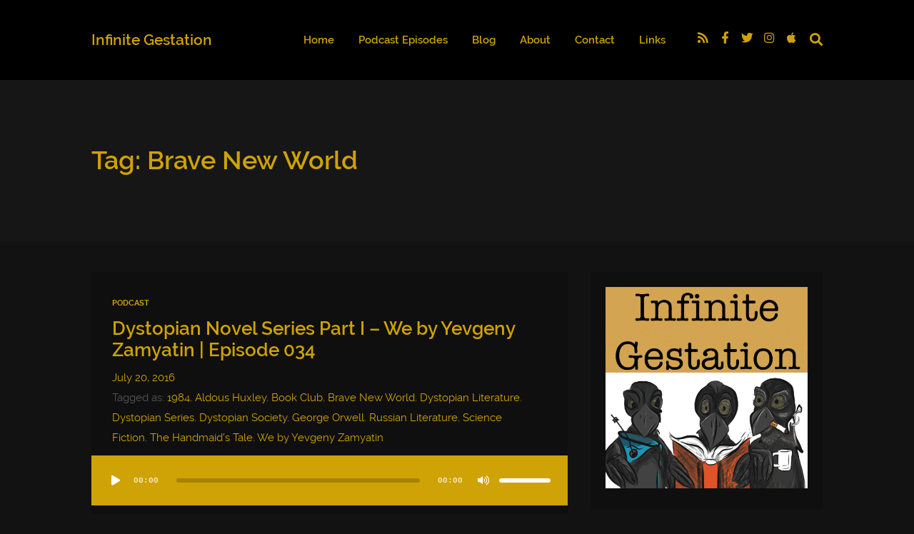

--- FILE ---
content_type: text/html; charset=UTF-8
request_url: https://infinitegestation.com/tag/brave-new-world/
body_size: 33815
content:
<!DOCTYPE html>
<html lang="en-US" class="no-js">
<head>
	
    <meta http-equiv="Content-Type" content="text/html; charset=UTF-8" />
    
    <!-- Mobile Specific -->
    <!--<meta name="viewport" content="width=device-width, initial-scale=1, maximum-scale=1">-->
    <meta name="viewport" content="width=device-width, initial-scale=1">

        
    <meta name='robots' content='index, follow, max-image-preview:large, max-snippet:-1, max-video-preview:-1' />

	<!-- This site is optimized with the Yoast SEO plugin v16.7 - https://yoast.com/wordpress/plugins/seo/ -->
	<title>Brave New World Archives | Infinite Gestation</title>
	<link rel="canonical" href="https://infinitegestation.com/tag/brave-new-world/" />
	<meta property="og:locale" content="en_US" />
	<meta property="og:type" content="article" />
	<meta property="og:title" content="Brave New World Archives | Infinite Gestation" />
	<meta property="og:url" content="https://infinitegestation.com/tag/brave-new-world/" />
	<meta property="og:site_name" content="Infinite Gestation" />
	<meta property="og:image" content="https://infinitegestation.com/wp-content/uploads/2015/08/Infinite-Gestation-Artwork-55c5d53cv1_site_icon.png" />
	<meta property="og:image:width" content="512" />
	<meta property="og:image:height" content="512" />
	<meta name="twitter:card" content="summary" />
	<meta name="twitter:site" content="@infin8gestation" />
	<script type="application/ld+json" class="yoast-schema-graph">{"@context":"https://schema.org","@graph":[{"@type":"Organization","@id":"https://infinitegestation.com/#organization","name":"Infinite Gestation","url":"https://infinitegestation.com/","sameAs":["https://www.facebook.com/infinitegestation","https://instagram.com/infinitegestation/","https://twitter.com/infin8gestation"],"logo":{"@type":"ImageObject","@id":"https://infinitegestation.com/#logo","inLanguage":"en-US","url":"https://infinitegestation.com/wp-content/uploads/2015/08/Infinite-Gestation-Cover-01.jpg","contentUrl":"https://infinitegestation.com/wp-content/uploads/2015/08/Infinite-Gestation-Cover-01.jpg","width":1400,"height":1400,"caption":"Infinite Gestation"},"image":{"@id":"https://infinitegestation.com/#logo"}},{"@type":"WebSite","@id":"https://infinitegestation.com/#website","url":"https://infinitegestation.com/","name":"Infinite Gestation","description":"A Literary Podcast For The Novel Individual","publisher":{"@id":"https://infinitegestation.com/#organization"},"potentialAction":[{"@type":"SearchAction","target":{"@type":"EntryPoint","urlTemplate":"https://infinitegestation.com/?s={search_term_string}"},"query-input":"required name=search_term_string"}],"inLanguage":"en-US"},{"@type":"CollectionPage","@id":"https://infinitegestation.com/tag/brave-new-world/#webpage","url":"https://infinitegestation.com/tag/brave-new-world/","name":"Brave New World Archives | Infinite Gestation","isPartOf":{"@id":"https://infinitegestation.com/#website"},"breadcrumb":{"@id":"https://infinitegestation.com/tag/brave-new-world/#breadcrumb"},"inLanguage":"en-US","potentialAction":[{"@type":"ReadAction","target":["https://infinitegestation.com/tag/brave-new-world/"]}]},{"@type":"BreadcrumbList","@id":"https://infinitegestation.com/tag/brave-new-world/#breadcrumb","itemListElement":[{"@type":"ListItem","position":1,"name":"Home","item":"https://infinitegestation.com/"},{"@type":"ListItem","position":2,"name":"Brave New World"}]}]}</script>
	<!-- / Yoast SEO plugin. -->


<script>
window._wpemojiSettings = {"baseUrl":"https:\/\/s.w.org\/images\/core\/emoji\/14.0.0\/72x72\/","ext":".png","svgUrl":"https:\/\/s.w.org\/images\/core\/emoji\/14.0.0\/svg\/","svgExt":".svg","source":{"concatemoji":"https:\/\/infinitegestation.com\/wp-includes\/js\/wp-emoji-release.min.js?ver=6.1.9"}};
/*! This file is auto-generated */
!function(e,a,t){var n,r,o,i=a.createElement("canvas"),p=i.getContext&&i.getContext("2d");function s(e,t){var a=String.fromCharCode,e=(p.clearRect(0,0,i.width,i.height),p.fillText(a.apply(this,e),0,0),i.toDataURL());return p.clearRect(0,0,i.width,i.height),p.fillText(a.apply(this,t),0,0),e===i.toDataURL()}function c(e){var t=a.createElement("script");t.src=e,t.defer=t.type="text/javascript",a.getElementsByTagName("head")[0].appendChild(t)}for(o=Array("flag","emoji"),t.supports={everything:!0,everythingExceptFlag:!0},r=0;r<o.length;r++)t.supports[o[r]]=function(e){if(p&&p.fillText)switch(p.textBaseline="top",p.font="600 32px Arial",e){case"flag":return s([127987,65039,8205,9895,65039],[127987,65039,8203,9895,65039])?!1:!s([55356,56826,55356,56819],[55356,56826,8203,55356,56819])&&!s([55356,57332,56128,56423,56128,56418,56128,56421,56128,56430,56128,56423,56128,56447],[55356,57332,8203,56128,56423,8203,56128,56418,8203,56128,56421,8203,56128,56430,8203,56128,56423,8203,56128,56447]);case"emoji":return!s([129777,127995,8205,129778,127999],[129777,127995,8203,129778,127999])}return!1}(o[r]),t.supports.everything=t.supports.everything&&t.supports[o[r]],"flag"!==o[r]&&(t.supports.everythingExceptFlag=t.supports.everythingExceptFlag&&t.supports[o[r]]);t.supports.everythingExceptFlag=t.supports.everythingExceptFlag&&!t.supports.flag,t.DOMReady=!1,t.readyCallback=function(){t.DOMReady=!0},t.supports.everything||(n=function(){t.readyCallback()},a.addEventListener?(a.addEventListener("DOMContentLoaded",n,!1),e.addEventListener("load",n,!1)):(e.attachEvent("onload",n),a.attachEvent("onreadystatechange",function(){"complete"===a.readyState&&t.readyCallback()})),(e=t.source||{}).concatemoji?c(e.concatemoji):e.wpemoji&&e.twemoji&&(c(e.twemoji),c(e.wpemoji)))}(window,document,window._wpemojiSettings);
</script>
<style>
img.wp-smiley,
img.emoji {
	display: inline !important;
	border: none !important;
	box-shadow: none !important;
	height: 1em !important;
	width: 1em !important;
	margin: 0 0.07em !important;
	vertical-align: -0.1em !important;
	background: none !important;
	padding: 0 !important;
}
</style>
	<link rel='stylesheet' id='thst-shortcodes-css' href='https://infinitegestation.com/wp-content/plugins/thst-shortcodes/shortcodes.css?ver=6.1.9' media='all' />
<link rel='stylesheet' id='sbi_styles-css' href='https://infinitegestation.com/wp-content/plugins/instagram-feed/css/sbi-styles.min.css?ver=6.0.5' media='all' />
<link rel='stylesheet' id='wp-block-library-css' href='https://infinitegestation.com/wp-includes/css/dist/block-library/style.min.css?ver=6.1.9' media='all' />
<link rel='stylesheet' id='classic-theme-styles-css' href='https://infinitegestation.com/wp-includes/css/classic-themes.min.css?ver=1' media='all' />
<style id='global-styles-inline-css'>
body{--wp--preset--color--black: #000000;--wp--preset--color--cyan-bluish-gray: #abb8c3;--wp--preset--color--white: #ffffff;--wp--preset--color--pale-pink: #f78da7;--wp--preset--color--vivid-red: #cf2e2e;--wp--preset--color--luminous-vivid-orange: #ff6900;--wp--preset--color--luminous-vivid-amber: #fcb900;--wp--preset--color--light-green-cyan: #7bdcb5;--wp--preset--color--vivid-green-cyan: #00d084;--wp--preset--color--pale-cyan-blue: #8ed1fc;--wp--preset--color--vivid-cyan-blue: #0693e3;--wp--preset--color--vivid-purple: #9b51e0;--wp--preset--color--azure-blue: #252ee5;--wp--preset--color--slate-grey: #555555;--wp--preset--color--dolphin-grey: #aaaaaa;--wp--preset--color--sliver-grey: #dddddd;--wp--preset--gradient--vivid-cyan-blue-to-vivid-purple: linear-gradient(135deg,rgba(6,147,227,1) 0%,rgb(155,81,224) 100%);--wp--preset--gradient--light-green-cyan-to-vivid-green-cyan: linear-gradient(135deg,rgb(122,220,180) 0%,rgb(0,208,130) 100%);--wp--preset--gradient--luminous-vivid-amber-to-luminous-vivid-orange: linear-gradient(135deg,rgba(252,185,0,1) 0%,rgba(255,105,0,1) 100%);--wp--preset--gradient--luminous-vivid-orange-to-vivid-red: linear-gradient(135deg,rgba(255,105,0,1) 0%,rgb(207,46,46) 100%);--wp--preset--gradient--very-light-gray-to-cyan-bluish-gray: linear-gradient(135deg,rgb(238,238,238) 0%,rgb(169,184,195) 100%);--wp--preset--gradient--cool-to-warm-spectrum: linear-gradient(135deg,rgb(74,234,220) 0%,rgb(151,120,209) 20%,rgb(207,42,186) 40%,rgb(238,44,130) 60%,rgb(251,105,98) 80%,rgb(254,248,76) 100%);--wp--preset--gradient--blush-light-purple: linear-gradient(135deg,rgb(255,206,236) 0%,rgb(152,150,240) 100%);--wp--preset--gradient--blush-bordeaux: linear-gradient(135deg,rgb(254,205,165) 0%,rgb(254,45,45) 50%,rgb(107,0,62) 100%);--wp--preset--gradient--luminous-dusk: linear-gradient(135deg,rgb(255,203,112) 0%,rgb(199,81,192) 50%,rgb(65,88,208) 100%);--wp--preset--gradient--pale-ocean: linear-gradient(135deg,rgb(255,245,203) 0%,rgb(182,227,212) 50%,rgb(51,167,181) 100%);--wp--preset--gradient--electric-grass: linear-gradient(135deg,rgb(202,248,128) 0%,rgb(113,206,126) 100%);--wp--preset--gradient--midnight: linear-gradient(135deg,rgb(2,3,129) 0%,rgb(40,116,252) 100%);--wp--preset--duotone--dark-grayscale: url('#wp-duotone-dark-grayscale');--wp--preset--duotone--grayscale: url('#wp-duotone-grayscale');--wp--preset--duotone--purple-yellow: url('#wp-duotone-purple-yellow');--wp--preset--duotone--blue-red: url('#wp-duotone-blue-red');--wp--preset--duotone--midnight: url('#wp-duotone-midnight');--wp--preset--duotone--magenta-yellow: url('#wp-duotone-magenta-yellow');--wp--preset--duotone--purple-green: url('#wp-duotone-purple-green');--wp--preset--duotone--blue-orange: url('#wp-duotone-blue-orange');--wp--preset--font-size--small: 13px;--wp--preset--font-size--medium: 20px;--wp--preset--font-size--large: 36px;--wp--preset--font-size--x-large: 42px;--wp--preset--spacing--20: 0.44rem;--wp--preset--spacing--30: 0.67rem;--wp--preset--spacing--40: 1rem;--wp--preset--spacing--50: 1.5rem;--wp--preset--spacing--60: 2.25rem;--wp--preset--spacing--70: 3.38rem;--wp--preset--spacing--80: 5.06rem;}:where(.is-layout-flex){gap: 0.5em;}body .is-layout-flow > .alignleft{float: left;margin-inline-start: 0;margin-inline-end: 2em;}body .is-layout-flow > .alignright{float: right;margin-inline-start: 2em;margin-inline-end: 0;}body .is-layout-flow > .aligncenter{margin-left: auto !important;margin-right: auto !important;}body .is-layout-constrained > .alignleft{float: left;margin-inline-start: 0;margin-inline-end: 2em;}body .is-layout-constrained > .alignright{float: right;margin-inline-start: 2em;margin-inline-end: 0;}body .is-layout-constrained > .aligncenter{margin-left: auto !important;margin-right: auto !important;}body .is-layout-constrained > :where(:not(.alignleft):not(.alignright):not(.alignfull)){max-width: var(--wp--style--global--content-size);margin-left: auto !important;margin-right: auto !important;}body .is-layout-constrained > .alignwide{max-width: var(--wp--style--global--wide-size);}body .is-layout-flex{display: flex;}body .is-layout-flex{flex-wrap: wrap;align-items: center;}body .is-layout-flex > *{margin: 0;}:where(.wp-block-columns.is-layout-flex){gap: 2em;}.has-black-color{color: var(--wp--preset--color--black) !important;}.has-cyan-bluish-gray-color{color: var(--wp--preset--color--cyan-bluish-gray) !important;}.has-white-color{color: var(--wp--preset--color--white) !important;}.has-pale-pink-color{color: var(--wp--preset--color--pale-pink) !important;}.has-vivid-red-color{color: var(--wp--preset--color--vivid-red) !important;}.has-luminous-vivid-orange-color{color: var(--wp--preset--color--luminous-vivid-orange) !important;}.has-luminous-vivid-amber-color{color: var(--wp--preset--color--luminous-vivid-amber) !important;}.has-light-green-cyan-color{color: var(--wp--preset--color--light-green-cyan) !important;}.has-vivid-green-cyan-color{color: var(--wp--preset--color--vivid-green-cyan) !important;}.has-pale-cyan-blue-color{color: var(--wp--preset--color--pale-cyan-blue) !important;}.has-vivid-cyan-blue-color{color: var(--wp--preset--color--vivid-cyan-blue) !important;}.has-vivid-purple-color{color: var(--wp--preset--color--vivid-purple) !important;}.has-black-background-color{background-color: var(--wp--preset--color--black) !important;}.has-cyan-bluish-gray-background-color{background-color: var(--wp--preset--color--cyan-bluish-gray) !important;}.has-white-background-color{background-color: var(--wp--preset--color--white) !important;}.has-pale-pink-background-color{background-color: var(--wp--preset--color--pale-pink) !important;}.has-vivid-red-background-color{background-color: var(--wp--preset--color--vivid-red) !important;}.has-luminous-vivid-orange-background-color{background-color: var(--wp--preset--color--luminous-vivid-orange) !important;}.has-luminous-vivid-amber-background-color{background-color: var(--wp--preset--color--luminous-vivid-amber) !important;}.has-light-green-cyan-background-color{background-color: var(--wp--preset--color--light-green-cyan) !important;}.has-vivid-green-cyan-background-color{background-color: var(--wp--preset--color--vivid-green-cyan) !important;}.has-pale-cyan-blue-background-color{background-color: var(--wp--preset--color--pale-cyan-blue) !important;}.has-vivid-cyan-blue-background-color{background-color: var(--wp--preset--color--vivid-cyan-blue) !important;}.has-vivid-purple-background-color{background-color: var(--wp--preset--color--vivid-purple) !important;}.has-black-border-color{border-color: var(--wp--preset--color--black) !important;}.has-cyan-bluish-gray-border-color{border-color: var(--wp--preset--color--cyan-bluish-gray) !important;}.has-white-border-color{border-color: var(--wp--preset--color--white) !important;}.has-pale-pink-border-color{border-color: var(--wp--preset--color--pale-pink) !important;}.has-vivid-red-border-color{border-color: var(--wp--preset--color--vivid-red) !important;}.has-luminous-vivid-orange-border-color{border-color: var(--wp--preset--color--luminous-vivid-orange) !important;}.has-luminous-vivid-amber-border-color{border-color: var(--wp--preset--color--luminous-vivid-amber) !important;}.has-light-green-cyan-border-color{border-color: var(--wp--preset--color--light-green-cyan) !important;}.has-vivid-green-cyan-border-color{border-color: var(--wp--preset--color--vivid-green-cyan) !important;}.has-pale-cyan-blue-border-color{border-color: var(--wp--preset--color--pale-cyan-blue) !important;}.has-vivid-cyan-blue-border-color{border-color: var(--wp--preset--color--vivid-cyan-blue) !important;}.has-vivid-purple-border-color{border-color: var(--wp--preset--color--vivid-purple) !important;}.has-vivid-cyan-blue-to-vivid-purple-gradient-background{background: var(--wp--preset--gradient--vivid-cyan-blue-to-vivid-purple) !important;}.has-light-green-cyan-to-vivid-green-cyan-gradient-background{background: var(--wp--preset--gradient--light-green-cyan-to-vivid-green-cyan) !important;}.has-luminous-vivid-amber-to-luminous-vivid-orange-gradient-background{background: var(--wp--preset--gradient--luminous-vivid-amber-to-luminous-vivid-orange) !important;}.has-luminous-vivid-orange-to-vivid-red-gradient-background{background: var(--wp--preset--gradient--luminous-vivid-orange-to-vivid-red) !important;}.has-very-light-gray-to-cyan-bluish-gray-gradient-background{background: var(--wp--preset--gradient--very-light-gray-to-cyan-bluish-gray) !important;}.has-cool-to-warm-spectrum-gradient-background{background: var(--wp--preset--gradient--cool-to-warm-spectrum) !important;}.has-blush-light-purple-gradient-background{background: var(--wp--preset--gradient--blush-light-purple) !important;}.has-blush-bordeaux-gradient-background{background: var(--wp--preset--gradient--blush-bordeaux) !important;}.has-luminous-dusk-gradient-background{background: var(--wp--preset--gradient--luminous-dusk) !important;}.has-pale-ocean-gradient-background{background: var(--wp--preset--gradient--pale-ocean) !important;}.has-electric-grass-gradient-background{background: var(--wp--preset--gradient--electric-grass) !important;}.has-midnight-gradient-background{background: var(--wp--preset--gradient--midnight) !important;}.has-small-font-size{font-size: var(--wp--preset--font-size--small) !important;}.has-medium-font-size{font-size: var(--wp--preset--font-size--medium) !important;}.has-large-font-size{font-size: var(--wp--preset--font-size--large) !important;}.has-x-large-font-size{font-size: var(--wp--preset--font-size--x-large) !important;}
.wp-block-navigation a:where(:not(.wp-element-button)){color: inherit;}
:where(.wp-block-columns.is-layout-flex){gap: 2em;}
.wp-block-pullquote{font-size: 1.5em;line-height: 1.6;}
</style>
<style id='extendify-gutenberg-patterns-and-templates-utilities-inline-css'>
.ext-absolute{position:absolute!important}.ext-relative{position:relative!important}.ext-top-base{top:var(--wp--style--block-gap,1.75rem)!important}.ext-top-lg{top:var(--extendify--spacing--large,3rem)!important}.ext--top-base{top:calc(var(--wp--style--block-gap, 1.75rem)*-1)!important}.ext--top-lg{top:calc(var(--extendify--spacing--large, 3rem)*-1)!important}.ext-right-base{right:var(--wp--style--block-gap,1.75rem)!important}.ext-right-lg{right:var(--extendify--spacing--large,3rem)!important}.ext--right-base{right:calc(var(--wp--style--block-gap, 1.75rem)*-1)!important}.ext--right-lg{right:calc(var(--extendify--spacing--large, 3rem)*-1)!important}.ext-bottom-base{bottom:var(--wp--style--block-gap,1.75rem)!important}.ext-bottom-lg{bottom:var(--extendify--spacing--large,3rem)!important}.ext--bottom-base{bottom:calc(var(--wp--style--block-gap, 1.75rem)*-1)!important}.ext--bottom-lg{bottom:calc(var(--extendify--spacing--large, 3rem)*-1)!important}.ext-left-base{left:var(--wp--style--block-gap,1.75rem)!important}.ext-left-lg{left:var(--extendify--spacing--large,3rem)!important}.ext--left-base{left:calc(var(--wp--style--block-gap, 1.75rem)*-1)!important}.ext--left-lg{left:calc(var(--extendify--spacing--large, 3rem)*-1)!important}.ext-order-1{order:1!important}.ext-order-2{order:2!important}.ext-col-auto{grid-column:auto!important}.ext-col-span-1{grid-column:span 1/span 1!important}.ext-col-span-2{grid-column:span 2/span 2!important}.ext-col-span-3{grid-column:span 3/span 3!important}.ext-col-span-4{grid-column:span 4/span 4!important}.ext-col-span-5{grid-column:span 5/span 5!important}.ext-col-span-6{grid-column:span 6/span 6!important}.ext-col-span-7{grid-column:span 7/span 7!important}.ext-col-span-8{grid-column:span 8/span 8!important}.ext-col-span-9{grid-column:span 9/span 9!important}.ext-col-span-10{grid-column:span 10/span 10!important}.ext-col-span-11{grid-column:span 11/span 11!important}.ext-col-span-12{grid-column:span 12/span 12!important}.ext-col-span-full{grid-column:1/-1!important}.ext-col-start-1{grid-column-start:1!important}.ext-col-start-2{grid-column-start:2!important}.ext-col-start-3{grid-column-start:3!important}.ext-col-start-4{grid-column-start:4!important}.ext-col-start-5{grid-column-start:5!important}.ext-col-start-6{grid-column-start:6!important}.ext-col-start-7{grid-column-start:7!important}.ext-col-start-8{grid-column-start:8!important}.ext-col-start-9{grid-column-start:9!important}.ext-col-start-10{grid-column-start:10!important}.ext-col-start-11{grid-column-start:11!important}.ext-col-start-12{grid-column-start:12!important}.ext-col-start-13{grid-column-start:13!important}.ext-col-start-auto{grid-column-start:auto!important}.ext-col-end-1{grid-column-end:1!important}.ext-col-end-2{grid-column-end:2!important}.ext-col-end-3{grid-column-end:3!important}.ext-col-end-4{grid-column-end:4!important}.ext-col-end-5{grid-column-end:5!important}.ext-col-end-6{grid-column-end:6!important}.ext-col-end-7{grid-column-end:7!important}.ext-col-end-8{grid-column-end:8!important}.ext-col-end-9{grid-column-end:9!important}.ext-col-end-10{grid-column-end:10!important}.ext-col-end-11{grid-column-end:11!important}.ext-col-end-12{grid-column-end:12!important}.ext-col-end-13{grid-column-end:13!important}.ext-col-end-auto{grid-column-end:auto!important}.ext-row-auto{grid-row:auto!important}.ext-row-span-1{grid-row:span 1/span 1!important}.ext-row-span-2{grid-row:span 2/span 2!important}.ext-row-span-3{grid-row:span 3/span 3!important}.ext-row-span-4{grid-row:span 4/span 4!important}.ext-row-span-5{grid-row:span 5/span 5!important}.ext-row-span-6{grid-row:span 6/span 6!important}.ext-row-span-full{grid-row:1/-1!important}.ext-row-start-1{grid-row-start:1!important}.ext-row-start-2{grid-row-start:2!important}.ext-row-start-3{grid-row-start:3!important}.ext-row-start-4{grid-row-start:4!important}.ext-row-start-5{grid-row-start:5!important}.ext-row-start-6{grid-row-start:6!important}.ext-row-start-7{grid-row-start:7!important}.ext-row-start-auto{grid-row-start:auto!important}.ext-row-end-1{grid-row-end:1!important}.ext-row-end-2{grid-row-end:2!important}.ext-row-end-3{grid-row-end:3!important}.ext-row-end-4{grid-row-end:4!important}.ext-row-end-5{grid-row-end:5!important}.ext-row-end-6{grid-row-end:6!important}.ext-row-end-7{grid-row-end:7!important}.ext-row-end-auto{grid-row-end:auto!important}.ext-m-0:not([style*=margin]){margin:0!important}.ext-m-auto:not([style*=margin]){margin:auto!important}.ext-m-base:not([style*=margin]){margin:var(--wp--style--block-gap,1.75rem)!important}.ext-m-lg:not([style*=margin]){margin:var(--extendify--spacing--large,3rem)!important}.ext--m-base:not([style*=margin]){margin:calc(var(--wp--style--block-gap, 1.75rem)*-1)!important}.ext--m-lg:not([style*=margin]){margin:calc(var(--extendify--spacing--large, 3rem)*-1)!important}.ext-mx-0:not([style*=margin]){margin-left:0!important;margin-right:0!important}.ext-mx-auto:not([style*=margin]){margin-left:auto!important;margin-right:auto!important}.ext-mx-base:not([style*=margin]){margin-left:var(--wp--style--block-gap,1.75rem)!important;margin-right:var(--wp--style--block-gap,1.75rem)!important}.ext-mx-lg:not([style*=margin]){margin-left:var(--extendify--spacing--large,3rem)!important;margin-right:var(--extendify--spacing--large,3rem)!important}.ext--mx-base:not([style*=margin]){margin-left:calc(var(--wp--style--block-gap, 1.75rem)*-1)!important;margin-right:calc(var(--wp--style--block-gap, 1.75rem)*-1)!important}.ext--mx-lg:not([style*=margin]){margin-left:calc(var(--extendify--spacing--large, 3rem)*-1)!important;margin-right:calc(var(--extendify--spacing--large, 3rem)*-1)!important}.ext-my-0:not([style*=margin]){margin-bottom:0!important;margin-top:0!important}.ext-my-auto:not([style*=margin]){margin-bottom:auto!important;margin-top:auto!important}.ext-my-base:not([style*=margin]){margin-bottom:var(--wp--style--block-gap,1.75rem)!important;margin-top:var(--wp--style--block-gap,1.75rem)!important}.ext-my-lg:not([style*=margin]){margin-bottom:var(--extendify--spacing--large,3rem)!important;margin-top:var(--extendify--spacing--large,3rem)!important}.ext--my-base:not([style*=margin]){margin-bottom:calc(var(--wp--style--block-gap, 1.75rem)*-1)!important;margin-top:calc(var(--wp--style--block-gap, 1.75rem)*-1)!important}.ext--my-lg:not([style*=margin]){margin-bottom:calc(var(--extendify--spacing--large, 3rem)*-1)!important;margin-top:calc(var(--extendify--spacing--large, 3rem)*-1)!important}.ext-mt-0:not([style*=margin]){margin-top:0!important}.ext-mt-auto:not([style*=margin]){margin-top:auto!important}.ext-mt-base:not([style*=margin]){margin-top:var(--wp--style--block-gap,1.75rem)!important}.ext-mt-lg:not([style*=margin]){margin-top:var(--extendify--spacing--large,3rem)!important}.ext--mt-base:not([style*=margin]){margin-top:calc(var(--wp--style--block-gap, 1.75rem)*-1)!important}.ext--mt-lg:not([style*=margin]){margin-top:calc(var(--extendify--spacing--large, 3rem)*-1)!important}.ext-mr-0:not([style*=margin]){margin-right:0!important}.ext-mr-auto:not([style*=margin]){margin-right:auto!important}.ext-mr-base:not([style*=margin]){margin-right:var(--wp--style--block-gap,1.75rem)!important}.ext-mr-lg:not([style*=margin]){margin-right:var(--extendify--spacing--large,3rem)!important}.ext--mr-base:not([style*=margin]){margin-right:calc(var(--wp--style--block-gap, 1.75rem)*-1)!important}.ext--mr-lg:not([style*=margin]){margin-right:calc(var(--extendify--spacing--large, 3rem)*-1)!important}.ext-mb-0:not([style*=margin]){margin-bottom:0!important}.ext-mb-auto:not([style*=margin]){margin-bottom:auto!important}.ext-mb-base:not([style*=margin]){margin-bottom:var(--wp--style--block-gap,1.75rem)!important}.ext-mb-lg:not([style*=margin]){margin-bottom:var(--extendify--spacing--large,3rem)!important}.ext--mb-base:not([style*=margin]){margin-bottom:calc(var(--wp--style--block-gap, 1.75rem)*-1)!important}.ext--mb-lg:not([style*=margin]){margin-bottom:calc(var(--extendify--spacing--large, 3rem)*-1)!important}.ext-ml-0:not([style*=margin]){margin-left:0!important}.ext-ml-auto:not([style*=margin]){margin-left:auto!important}.ext-ml-base:not([style*=margin]){margin-left:var(--wp--style--block-gap,1.75rem)!important}.ext-ml-lg:not([style*=margin]){margin-left:var(--extendify--spacing--large,3rem)!important}.ext--ml-base:not([style*=margin]){margin-left:calc(var(--wp--style--block-gap, 1.75rem)*-1)!important}.ext--ml-lg:not([style*=margin]){margin-left:calc(var(--extendify--spacing--large, 3rem)*-1)!important}.ext-block{display:block!important}.ext-inline-block{display:inline-block!important}.ext-inline{display:inline!important}.ext-flex{display:flex!important}.ext-inline-flex{display:inline-flex!important}.ext-grid{display:grid!important}.ext-inline-grid{display:inline-grid!important}.ext-hidden{display:none!important}.ext-w-auto{width:auto!important}.ext-w-full{width:100%!important}.ext-max-w-full{max-width:100%!important}.ext-flex-1{flex:1 1 0%!important}.ext-flex-auto{flex:1 1 auto!important}.ext-flex-initial{flex:0 1 auto!important}.ext-flex-none{flex:none!important}.ext-flex-shrink-0{flex-shrink:0!important}.ext-flex-shrink{flex-shrink:1!important}.ext-flex-grow-0{flex-grow:0!important}.ext-flex-grow{flex-grow:1!important}.ext-list-none{list-style-type:none!important}.ext-grid-cols-1{grid-template-columns:repeat(1,minmax(0,1fr))!important}.ext-grid-cols-2{grid-template-columns:repeat(2,minmax(0,1fr))!important}.ext-grid-cols-3{grid-template-columns:repeat(3,minmax(0,1fr))!important}.ext-grid-cols-4{grid-template-columns:repeat(4,minmax(0,1fr))!important}.ext-grid-cols-5{grid-template-columns:repeat(5,minmax(0,1fr))!important}.ext-grid-cols-6{grid-template-columns:repeat(6,minmax(0,1fr))!important}.ext-grid-cols-7{grid-template-columns:repeat(7,minmax(0,1fr))!important}.ext-grid-cols-8{grid-template-columns:repeat(8,minmax(0,1fr))!important}.ext-grid-cols-9{grid-template-columns:repeat(9,minmax(0,1fr))!important}.ext-grid-cols-10{grid-template-columns:repeat(10,minmax(0,1fr))!important}.ext-grid-cols-11{grid-template-columns:repeat(11,minmax(0,1fr))!important}.ext-grid-cols-12{grid-template-columns:repeat(12,minmax(0,1fr))!important}.ext-grid-cols-none{grid-template-columns:none!important}.ext-grid-rows-1{grid-template-rows:repeat(1,minmax(0,1fr))!important}.ext-grid-rows-2{grid-template-rows:repeat(2,minmax(0,1fr))!important}.ext-grid-rows-3{grid-template-rows:repeat(3,minmax(0,1fr))!important}.ext-grid-rows-4{grid-template-rows:repeat(4,minmax(0,1fr))!important}.ext-grid-rows-5{grid-template-rows:repeat(5,minmax(0,1fr))!important}.ext-grid-rows-6{grid-template-rows:repeat(6,minmax(0,1fr))!important}.ext-grid-rows-none{grid-template-rows:none!important}.ext-flex-row{flex-direction:row!important}.ext-flex-row-reverse{flex-direction:row-reverse!important}.ext-flex-col{flex-direction:column!important}.ext-flex-col-reverse{flex-direction:column-reverse!important}.ext-flex-wrap{flex-wrap:wrap!important}.ext-flex-wrap-reverse{flex-wrap:wrap-reverse!important}.ext-flex-nowrap{flex-wrap:nowrap!important}.ext-items-start{align-items:flex-start!important}.ext-items-end{align-items:flex-end!important}.ext-items-center{align-items:center!important}.ext-items-baseline{align-items:baseline!important}.ext-items-stretch{align-items:stretch!important}.ext-justify-start{justify-content:flex-start!important}.ext-justify-end{justify-content:flex-end!important}.ext-justify-center{justify-content:center!important}.ext-justify-between{justify-content:space-between!important}.ext-justify-around{justify-content:space-around!important}.ext-justify-evenly{justify-content:space-evenly!important}.ext-justify-items-start{justify-items:start!important}.ext-justify-items-end{justify-items:end!important}.ext-justify-items-center{justify-items:center!important}.ext-justify-items-stretch{justify-items:stretch!important}.ext-gap-0{gap:0!important}.ext-gap-base{gap:var(--wp--style--block-gap,1.75rem)!important}.ext-gap-lg{gap:var(--extendify--spacing--large,3rem)!important}.ext-gap-x-0{-moz-column-gap:0!important;column-gap:0!important}.ext-gap-x-base{-moz-column-gap:var(--wp--style--block-gap,1.75rem)!important;column-gap:var(--wp--style--block-gap,1.75rem)!important}.ext-gap-x-lg{-moz-column-gap:var(--extendify--spacing--large,3rem)!important;column-gap:var(--extendify--spacing--large,3rem)!important}.ext-gap-y-0{row-gap:0!important}.ext-gap-y-base{row-gap:var(--wp--style--block-gap,1.75rem)!important}.ext-gap-y-lg{row-gap:var(--extendify--spacing--large,3rem)!important}.ext-justify-self-auto{justify-self:auto!important}.ext-justify-self-start{justify-self:start!important}.ext-justify-self-end{justify-self:end!important}.ext-justify-self-center{justify-self:center!important}.ext-justify-self-stretch{justify-self:stretch!important}.ext-rounded-none{border-radius:0!important}.ext-rounded-full{border-radius:9999px!important}.ext-rounded-t-none{border-top-left-radius:0!important;border-top-right-radius:0!important}.ext-rounded-t-full{border-top-left-radius:9999px!important;border-top-right-radius:9999px!important}.ext-rounded-r-none{border-bottom-right-radius:0!important;border-top-right-radius:0!important}.ext-rounded-r-full{border-bottom-right-radius:9999px!important;border-top-right-radius:9999px!important}.ext-rounded-b-none{border-bottom-left-radius:0!important;border-bottom-right-radius:0!important}.ext-rounded-b-full{border-bottom-left-radius:9999px!important;border-bottom-right-radius:9999px!important}.ext-rounded-l-none{border-bottom-left-radius:0!important;border-top-left-radius:0!important}.ext-rounded-l-full{border-bottom-left-radius:9999px!important;border-top-left-radius:9999px!important}.ext-rounded-tl-none{border-top-left-radius:0!important}.ext-rounded-tl-full{border-top-left-radius:9999px!important}.ext-rounded-tr-none{border-top-right-radius:0!important}.ext-rounded-tr-full{border-top-right-radius:9999px!important}.ext-rounded-br-none{border-bottom-right-radius:0!important}.ext-rounded-br-full{border-bottom-right-radius:9999px!important}.ext-rounded-bl-none{border-bottom-left-radius:0!important}.ext-rounded-bl-full{border-bottom-left-radius:9999px!important}.ext-border-0{border-width:0!important}.ext-border-t-0{border-top-width:0!important}.ext-border-r-0{border-right-width:0!important}.ext-border-b-0{border-bottom-width:0!important}.ext-border-l-0{border-left-width:0!important}.ext-p-0:not([style*=padding]){padding:0!important}.ext-p-base:not([style*=padding]){padding:var(--wp--style--block-gap,1.75rem)!important}.ext-p-lg:not([style*=padding]){padding:var(--extendify--spacing--large,3rem)!important}.ext-px-0:not([style*=padding]){padding-left:0!important;padding-right:0!important}.ext-px-base:not([style*=padding]){padding-left:var(--wp--style--block-gap,1.75rem)!important;padding-right:var(--wp--style--block-gap,1.75rem)!important}.ext-px-lg:not([style*=padding]){padding-left:var(--extendify--spacing--large,3rem)!important;padding-right:var(--extendify--spacing--large,3rem)!important}.ext-py-0:not([style*=padding]){padding-bottom:0!important;padding-top:0!important}.ext-py-base:not([style*=padding]){padding-bottom:var(--wp--style--block-gap,1.75rem)!important;padding-top:var(--wp--style--block-gap,1.75rem)!important}.ext-py-lg:not([style*=padding]){padding-bottom:var(--extendify--spacing--large,3rem)!important;padding-top:var(--extendify--spacing--large,3rem)!important}.ext-pt-0:not([style*=padding]){padding-top:0!important}.ext-pt-base:not([style*=padding]){padding-top:var(--wp--style--block-gap,1.75rem)!important}.ext-pt-lg:not([style*=padding]){padding-top:var(--extendify--spacing--large,3rem)!important}.ext-pr-0:not([style*=padding]){padding-right:0!important}.ext-pr-base:not([style*=padding]){padding-right:var(--wp--style--block-gap,1.75rem)!important}.ext-pr-lg:not([style*=padding]){padding-right:var(--extendify--spacing--large,3rem)!important}.ext-pb-0:not([style*=padding]){padding-bottom:0!important}.ext-pb-base:not([style*=padding]){padding-bottom:var(--wp--style--block-gap,1.75rem)!important}.ext-pb-lg:not([style*=padding]){padding-bottom:var(--extendify--spacing--large,3rem)!important}.ext-pl-0:not([style*=padding]){padding-left:0!important}.ext-pl-base:not([style*=padding]){padding-left:var(--wp--style--block-gap,1.75rem)!important}.ext-pl-lg:not([style*=padding]){padding-left:var(--extendify--spacing--large,3rem)!important}.ext-text-left{text-align:left!important}.ext-text-center{text-align:center!important}.ext-text-right{text-align:right!important}.ext-leading-none{line-height:1!important}.ext-leading-tight{line-height:1.25!important}.ext-leading-snug{line-height:1.375!important}.ext-leading-normal{line-height:1.5!important}.ext-leading-relaxed{line-height:1.625!important}.ext-leading-loose{line-height:2!important}.clip-path--rhombus img{-webkit-clip-path:polygon(15% 6%,80% 29%,84% 93%,23% 69%);clip-path:polygon(15% 6%,80% 29%,84% 93%,23% 69%)}.clip-path--diamond img{-webkit-clip-path:polygon(5% 29%,60% 2%,91% 64%,36% 89%);clip-path:polygon(5% 29%,60% 2%,91% 64%,36% 89%)}.clip-path--rhombus-alt img{-webkit-clip-path:polygon(14% 9%,85% 24%,91% 89%,19% 76%);clip-path:polygon(14% 9%,85% 24%,91% 89%,19% 76%)}.wp-block-columns[class*=fullwidth-cols]{margin-bottom:unset}.wp-block-column.editor\:pointer-events-none{margin-bottom:0!important;margin-top:0!important}.is-root-container.block-editor-block-list__layout>[data-align=full]:not(:first-of-type)>.wp-block-column.editor\:pointer-events-none,.is-root-container.block-editor-block-list__layout>[data-align=wide]>.wp-block-column.editor\:pointer-events-none{margin-top:calc(var(--wp--style--block-gap, 28px)*-1)!important}.ext .wp-block-columns .wp-block-column[style*=padding]{padding-left:0!important;padding-right:0!important}.ext .wp-block-columns+.wp-block-columns:not([class*=mt-]):not([class*=my-]):not([style*=margin]){margin-top:0!important}[class*=fullwidth-cols] .wp-block-column:first-child,[class*=fullwidth-cols] .wp-block-group:first-child{margin-top:0}[class*=fullwidth-cols] .wp-block-column:last-child,[class*=fullwidth-cols] .wp-block-group:last-child{margin-bottom:0}[class*=fullwidth-cols] .wp-block-column:first-child>*,[class*=fullwidth-cols] .wp-block-column>:first-child{margin-top:0}.ext .is-not-stacked-on-mobile .wp-block-column,[class*=fullwidth-cols] .wp-block-column>:last-child{margin-bottom:0}.wp-block-columns[class*=fullwidth-cols]:not(.is-not-stacked-on-mobile)>.wp-block-column:not(:last-child){margin-bottom:var(--wp--style--block-gap,1.75rem)}@media (min-width:782px){.wp-block-columns[class*=fullwidth-cols]:not(.is-not-stacked-on-mobile)>.wp-block-column:not(:last-child){margin-bottom:0}}.wp-block-columns[class*=fullwidth-cols].is-not-stacked-on-mobile>.wp-block-column{margin-bottom:0!important}@media (min-width:600px) and (max-width:781px){.wp-block-columns[class*=fullwidth-cols]:not(.is-not-stacked-on-mobile)>.wp-block-column:nth-child(2n){margin-left:var(--wp--style--block-gap,2em)}}@media (max-width:781px){.tablet\:fullwidth-cols.wp-block-columns:not(.is-not-stacked-on-mobile){flex-wrap:wrap}.tablet\:fullwidth-cols.wp-block-columns:not(.is-not-stacked-on-mobile)>.wp-block-column,.tablet\:fullwidth-cols.wp-block-columns:not(.is-not-stacked-on-mobile)>.wp-block-column:not([style*=margin]){margin-left:0!important}.tablet\:fullwidth-cols.wp-block-columns:not(.is-not-stacked-on-mobile)>.wp-block-column{flex-basis:100%!important}}@media (max-width:1079px){.desktop\:fullwidth-cols.wp-block-columns:not(.is-not-stacked-on-mobile){flex-wrap:wrap}.desktop\:fullwidth-cols.wp-block-columns:not(.is-not-stacked-on-mobile)>.wp-block-column,.desktop\:fullwidth-cols.wp-block-columns:not(.is-not-stacked-on-mobile)>.wp-block-column:not([style*=margin]){margin-left:0!important}.desktop\:fullwidth-cols.wp-block-columns:not(.is-not-stacked-on-mobile)>.wp-block-column{flex-basis:100%!important}.desktop\:fullwidth-cols.wp-block-columns:not(.is-not-stacked-on-mobile)>.wp-block-column:not(:last-child){margin-bottom:var(--wp--style--block-gap,1.75rem)!important}}.direction-rtl{direction:rtl}.direction-ltr{direction:ltr}.is-style-inline-list{padding-left:0!important}.is-style-inline-list li{list-style-type:none!important}@media (min-width:782px){.is-style-inline-list li{display:inline!important;margin-right:var(--wp--style--block-gap,1.75rem)!important}}@media (min-width:782px){.is-style-inline-list li:first-child{margin-left:0!important}}@media (min-width:782px){.is-style-inline-list li:last-child{margin-right:0!important}}.bring-to-front{position:relative;z-index:10}.text-stroke{-webkit-text-stroke-color:var(--wp--preset--color--background)}.text-stroke,.text-stroke--primary{-webkit-text-stroke-width:var(
        --wp--custom--typography--text-stroke-width,2px
    )}.text-stroke--primary{-webkit-text-stroke-color:var(--wp--preset--color--primary)}.text-stroke--secondary{-webkit-text-stroke-width:var(
        --wp--custom--typography--text-stroke-width,2px
    );-webkit-text-stroke-color:var(--wp--preset--color--secondary)}.editor\:no-caption .block-editor-rich-text__editable{display:none!important}.editor\:no-inserter .wp-block-column:not(.is-selected)>.block-list-appender,.editor\:no-inserter .wp-block-cover__inner-container>.block-list-appender,.editor\:no-inserter .wp-block-group__inner-container>.block-list-appender,.editor\:no-inserter>.block-list-appender{display:none}.editor\:no-resize .components-resizable-box__handle,.editor\:no-resize .components-resizable-box__handle:after,.editor\:no-resize .components-resizable-box__side-handle:before{display:none;pointer-events:none}.editor\:no-resize .components-resizable-box__container{display:block}.editor\:pointer-events-none{pointer-events:none}.is-style-angled{justify-content:flex-end}.ext .is-style-angled>[class*=_inner-container],.is-style-angled{align-items:center}.is-style-angled .wp-block-cover__image-background,.is-style-angled .wp-block-cover__video-background{-webkit-clip-path:polygon(0 0,30% 0,50% 100%,0 100%);clip-path:polygon(0 0,30% 0,50% 100%,0 100%);z-index:1}@media (min-width:782px){.is-style-angled .wp-block-cover__image-background,.is-style-angled .wp-block-cover__video-background{-webkit-clip-path:polygon(0 0,55% 0,65% 100%,0 100%);clip-path:polygon(0 0,55% 0,65% 100%,0 100%)}}.has-foreground-color{color:var(--wp--preset--color--foreground,#000)!important}.has-foreground-background-color{background-color:var(--wp--preset--color--foreground,#000)!important}.has-background-color{color:var(--wp--preset--color--background,#fff)!important}.has-background-background-color{background-color:var(--wp--preset--color--background,#fff)!important}.has-primary-color{color:var(--wp--preset--color--primary,#4b5563)!important}.has-primary-background-color{background-color:var(--wp--preset--color--primary,#4b5563)!important}.has-secondary-color{color:var(--wp--preset--color--secondary,#9ca3af)!important}.has-secondary-background-color{background-color:var(--wp--preset--color--secondary,#9ca3af)!important}.ext.has-text-color h1,.ext.has-text-color h2,.ext.has-text-color h3,.ext.has-text-color h4,.ext.has-text-color h5,.ext.has-text-color h6,.ext.has-text-color p{color:currentColor}.has-white-color{color:var(--wp--preset--color--white,#fff)!important}.has-black-color{color:var(--wp--preset--color--black,#000)!important}.has-ext-foreground-background-color{background-color:var(
        --wp--preset--color--foreground,var(--wp--preset--color--black,#000)
    )!important}.has-ext-primary-background-color{background-color:var(
        --wp--preset--color--primary,var(--wp--preset--color--cyan-bluish-gray,#000)
    )!important}.wp-block-button__link.has-black-background-color{border-color:var(--wp--preset--color--black,#000)}.wp-block-button__link.has-white-background-color{border-color:var(--wp--preset--color--white,#fff)}.has-ext-small-font-size{font-size:var(--wp--preset--font-size--ext-small)!important}.has-ext-medium-font-size{font-size:var(--wp--preset--font-size--ext-medium)!important}.has-ext-large-font-size{font-size:var(--wp--preset--font-size--ext-large)!important;line-height:1.2}.has-ext-x-large-font-size{font-size:var(--wp--preset--font-size--ext-x-large)!important;line-height:1}.has-ext-xx-large-font-size{font-size:var(--wp--preset--font-size--ext-xx-large)!important;line-height:1}.has-ext-x-large-font-size:not([style*=line-height]),.has-ext-xx-large-font-size:not([style*=line-height]){line-height:1.1}.ext .wp-block-group>*{margin-bottom:0;margin-top:0}.ext .wp-block-group>*+*{margin-bottom:0}.ext .wp-block-group>*+*,.ext h2{margin-top:var(--wp--style--block-gap,1.75rem)}.ext h2{margin-bottom:var(--wp--style--block-gap,1.75rem)}.has-ext-x-large-font-size+h3,.has-ext-x-large-font-size+p{margin-top:.5rem}.ext .wp-block-buttons>.wp-block-button.wp-block-button__width-25{min-width:12rem;width:calc(25% - var(--wp--style--block-gap, .5em)*.75)}.ext .ext-grid>[class*=_inner-container]{display:grid}.ext>[class*=_inner-container]>.ext-grid:not([class*=columns]),.ext>[class*=_inner-container]>.wp-block>.ext-grid:not([class*=columns]){display:initial!important}.ext .ext-grid-cols-1>[class*=_inner-container]{grid-template-columns:repeat(1,minmax(0,1fr))!important}.ext .ext-grid-cols-2>[class*=_inner-container]{grid-template-columns:repeat(2,minmax(0,1fr))!important}.ext .ext-grid-cols-3>[class*=_inner-container]{grid-template-columns:repeat(3,minmax(0,1fr))!important}.ext .ext-grid-cols-4>[class*=_inner-container]{grid-template-columns:repeat(4,minmax(0,1fr))!important}.ext .ext-grid-cols-5>[class*=_inner-container]{grid-template-columns:repeat(5,minmax(0,1fr))!important}.ext .ext-grid-cols-6>[class*=_inner-container]{grid-template-columns:repeat(6,minmax(0,1fr))!important}.ext .ext-grid-cols-7>[class*=_inner-container]{grid-template-columns:repeat(7,minmax(0,1fr))!important}.ext .ext-grid-cols-8>[class*=_inner-container]{grid-template-columns:repeat(8,minmax(0,1fr))!important}.ext .ext-grid-cols-9>[class*=_inner-container]{grid-template-columns:repeat(9,minmax(0,1fr))!important}.ext .ext-grid-cols-10>[class*=_inner-container]{grid-template-columns:repeat(10,minmax(0,1fr))!important}.ext .ext-grid-cols-11>[class*=_inner-container]{grid-template-columns:repeat(11,minmax(0,1fr))!important}.ext .ext-grid-cols-12>[class*=_inner-container]{grid-template-columns:repeat(12,minmax(0,1fr))!important}.ext .ext-grid-cols-13>[class*=_inner-container]{grid-template-columns:repeat(13,minmax(0,1fr))!important}.ext .ext-grid-cols-none>[class*=_inner-container]{grid-template-columns:none!important}.ext .ext-grid-rows-1>[class*=_inner-container]{grid-template-rows:repeat(1,minmax(0,1fr))!important}.ext .ext-grid-rows-2>[class*=_inner-container]{grid-template-rows:repeat(2,minmax(0,1fr))!important}.ext .ext-grid-rows-3>[class*=_inner-container]{grid-template-rows:repeat(3,minmax(0,1fr))!important}.ext .ext-grid-rows-4>[class*=_inner-container]{grid-template-rows:repeat(4,minmax(0,1fr))!important}.ext .ext-grid-rows-5>[class*=_inner-container]{grid-template-rows:repeat(5,minmax(0,1fr))!important}.ext .ext-grid-rows-6>[class*=_inner-container]{grid-template-rows:repeat(6,minmax(0,1fr))!important}.ext .ext-grid-rows-none>[class*=_inner-container]{grid-template-rows:none!important}.ext .ext-items-start>[class*=_inner-container]{align-items:flex-start!important}.ext .ext-items-end>[class*=_inner-container]{align-items:flex-end!important}.ext .ext-items-center>[class*=_inner-container]{align-items:center!important}.ext .ext-items-baseline>[class*=_inner-container]{align-items:baseline!important}.ext .ext-items-stretch>[class*=_inner-container]{align-items:stretch!important}.ext.wp-block-group>:last-child{margin-bottom:0}.ext .wp-block-group__inner-container{padding:0!important}.ext.has-background{padding-left:var(--wp--style--block-gap,1.75rem);padding-right:var(--wp--style--block-gap,1.75rem)}.ext [class*=inner-container]>.alignwide [class*=inner-container],.ext [class*=inner-container]>[data-align=wide] [class*=inner-container]{max-width:var(--responsive--alignwide-width,120rem)}.ext [class*=inner-container]>.alignwide [class*=inner-container]>*,.ext [class*=inner-container]>[data-align=wide] [class*=inner-container]>*{max-width:100%!important}.ext .wp-block-image{position:relative;text-align:center}.ext .wp-block-image img{display:inline-block;vertical-align:middle}body{--extendify--spacing--large:var(
        --wp--custom--spacing--large,clamp(2em,8vw,8em)
    );--wp--preset--font-size--ext-small:1rem;--wp--preset--font-size--ext-medium:1.125rem;--wp--preset--font-size--ext-large:clamp(1.65rem,3.5vw,2.15rem);--wp--preset--font-size--ext-x-large:clamp(3rem,6vw,4.75rem);--wp--preset--font-size--ext-xx-large:clamp(3.25rem,7.5vw,5.75rem);--wp--preset--color--black:#000;--wp--preset--color--white:#fff}.ext *{box-sizing:border-box}.block-editor-block-preview__content-iframe .ext [data-type="core/spacer"] .components-resizable-box__container{background:transparent!important}.block-editor-block-preview__content-iframe .ext [data-type="core/spacer"] .block-library-spacer__resize-container:before{display:none!important}.ext .wp-block-group__inner-container figure.wp-block-gallery.alignfull{margin-bottom:unset;margin-top:unset}.ext .alignwide{margin-left:auto!important;margin-right:auto!important}.is-root-container.block-editor-block-list__layout>[data-align=full]:not(:first-of-type)>.ext-my-0,.is-root-container.block-editor-block-list__layout>[data-align=wide]>.ext-my-0:not([style*=margin]){margin-top:calc(var(--wp--style--block-gap, 28px)*-1)!important}.block-editor-block-preview__content-iframe .preview\:min-h-50{min-height:50vw!important}.block-editor-block-preview__content-iframe .preview\:min-h-60{min-height:60vw!important}.block-editor-block-preview__content-iframe .preview\:min-h-70{min-height:70vw!important}.block-editor-block-preview__content-iframe .preview\:min-h-80{min-height:80vw!important}.block-editor-block-preview__content-iframe .preview\:min-h-100{min-height:100vw!important}.ext-mr-0.alignfull:not([style*=margin]):not([style*=margin]){margin-right:0!important}.ext-ml-0:not([style*=margin]):not([style*=margin]){margin-left:0!important}.is-root-container .wp-block[data-align=full]>.ext-mx-0:not([style*=margin]):not([style*=margin]){margin-left:calc(var(--wp--custom--spacing--outer, 0)*1)!important;margin-right:calc(var(--wp--custom--spacing--outer, 0)*1)!important;overflow:hidden;width:unset}@media (min-width:782px){.tablet\:ext-absolute{position:absolute!important}.tablet\:ext-relative{position:relative!important}.tablet\:ext-top-base{top:var(--wp--style--block-gap,1.75rem)!important}.tablet\:ext-top-lg{top:var(--extendify--spacing--large,3rem)!important}.tablet\:ext--top-base{top:calc(var(--wp--style--block-gap, 1.75rem)*-1)!important}.tablet\:ext--top-lg{top:calc(var(--extendify--spacing--large, 3rem)*-1)!important}.tablet\:ext-right-base{right:var(--wp--style--block-gap,1.75rem)!important}.tablet\:ext-right-lg{right:var(--extendify--spacing--large,3rem)!important}.tablet\:ext--right-base{right:calc(var(--wp--style--block-gap, 1.75rem)*-1)!important}.tablet\:ext--right-lg{right:calc(var(--extendify--spacing--large, 3rem)*-1)!important}.tablet\:ext-bottom-base{bottom:var(--wp--style--block-gap,1.75rem)!important}.tablet\:ext-bottom-lg{bottom:var(--extendify--spacing--large,3rem)!important}.tablet\:ext--bottom-base{bottom:calc(var(--wp--style--block-gap, 1.75rem)*-1)!important}.tablet\:ext--bottom-lg{bottom:calc(var(--extendify--spacing--large, 3rem)*-1)!important}.tablet\:ext-left-base{left:var(--wp--style--block-gap,1.75rem)!important}.tablet\:ext-left-lg{left:var(--extendify--spacing--large,3rem)!important}.tablet\:ext--left-base{left:calc(var(--wp--style--block-gap, 1.75rem)*-1)!important}.tablet\:ext--left-lg{left:calc(var(--extendify--spacing--large, 3rem)*-1)!important}.tablet\:ext-order-1{order:1!important}.tablet\:ext-order-2{order:2!important}.tablet\:ext-m-0:not([style*=margin]){margin:0!important}.tablet\:ext-m-auto:not([style*=margin]){margin:auto!important}.tablet\:ext-m-base:not([style*=margin]){margin:var(--wp--style--block-gap,1.75rem)!important}.tablet\:ext-m-lg:not([style*=margin]){margin:var(--extendify--spacing--large,3rem)!important}.tablet\:ext--m-base:not([style*=margin]){margin:calc(var(--wp--style--block-gap, 1.75rem)*-1)!important}.tablet\:ext--m-lg:not([style*=margin]){margin:calc(var(--extendify--spacing--large, 3rem)*-1)!important}.tablet\:ext-mx-0:not([style*=margin]){margin-left:0!important;margin-right:0!important}.tablet\:ext-mx-auto:not([style*=margin]){margin-left:auto!important;margin-right:auto!important}.tablet\:ext-mx-base:not([style*=margin]){margin-left:var(--wp--style--block-gap,1.75rem)!important;margin-right:var(--wp--style--block-gap,1.75rem)!important}.tablet\:ext-mx-lg:not([style*=margin]){margin-left:var(--extendify--spacing--large,3rem)!important;margin-right:var(--extendify--spacing--large,3rem)!important}.tablet\:ext--mx-base:not([style*=margin]){margin-left:calc(var(--wp--style--block-gap, 1.75rem)*-1)!important;margin-right:calc(var(--wp--style--block-gap, 1.75rem)*-1)!important}.tablet\:ext--mx-lg:not([style*=margin]){margin-left:calc(var(--extendify--spacing--large, 3rem)*-1)!important;margin-right:calc(var(--extendify--spacing--large, 3rem)*-1)!important}.tablet\:ext-my-0:not([style*=margin]){margin-bottom:0!important;margin-top:0!important}.tablet\:ext-my-auto:not([style*=margin]){margin-bottom:auto!important;margin-top:auto!important}.tablet\:ext-my-base:not([style*=margin]){margin-bottom:var(--wp--style--block-gap,1.75rem)!important;margin-top:var(--wp--style--block-gap,1.75rem)!important}.tablet\:ext-my-lg:not([style*=margin]){margin-bottom:var(--extendify--spacing--large,3rem)!important;margin-top:var(--extendify--spacing--large,3rem)!important}.tablet\:ext--my-base:not([style*=margin]){margin-bottom:calc(var(--wp--style--block-gap, 1.75rem)*-1)!important;margin-top:calc(var(--wp--style--block-gap, 1.75rem)*-1)!important}.tablet\:ext--my-lg:not([style*=margin]){margin-bottom:calc(var(--extendify--spacing--large, 3rem)*-1)!important;margin-top:calc(var(--extendify--spacing--large, 3rem)*-1)!important}.tablet\:ext-mt-0:not([style*=margin]){margin-top:0!important}.tablet\:ext-mt-auto:not([style*=margin]){margin-top:auto!important}.tablet\:ext-mt-base:not([style*=margin]){margin-top:var(--wp--style--block-gap,1.75rem)!important}.tablet\:ext-mt-lg:not([style*=margin]){margin-top:var(--extendify--spacing--large,3rem)!important}.tablet\:ext--mt-base:not([style*=margin]){margin-top:calc(var(--wp--style--block-gap, 1.75rem)*-1)!important}.tablet\:ext--mt-lg:not([style*=margin]){margin-top:calc(var(--extendify--spacing--large, 3rem)*-1)!important}.tablet\:ext-mr-0:not([style*=margin]){margin-right:0!important}.tablet\:ext-mr-auto:not([style*=margin]){margin-right:auto!important}.tablet\:ext-mr-base:not([style*=margin]){margin-right:var(--wp--style--block-gap,1.75rem)!important}.tablet\:ext-mr-lg:not([style*=margin]){margin-right:var(--extendify--spacing--large,3rem)!important}.tablet\:ext--mr-base:not([style*=margin]){margin-right:calc(var(--wp--style--block-gap, 1.75rem)*-1)!important}.tablet\:ext--mr-lg:not([style*=margin]){margin-right:calc(var(--extendify--spacing--large, 3rem)*-1)!important}.tablet\:ext-mb-0:not([style*=margin]){margin-bottom:0!important}.tablet\:ext-mb-auto:not([style*=margin]){margin-bottom:auto!important}.tablet\:ext-mb-base:not([style*=margin]){margin-bottom:var(--wp--style--block-gap,1.75rem)!important}.tablet\:ext-mb-lg:not([style*=margin]){margin-bottom:var(--extendify--spacing--large,3rem)!important}.tablet\:ext--mb-base:not([style*=margin]){margin-bottom:calc(var(--wp--style--block-gap, 1.75rem)*-1)!important}.tablet\:ext--mb-lg:not([style*=margin]){margin-bottom:calc(var(--extendify--spacing--large, 3rem)*-1)!important}.tablet\:ext-ml-0:not([style*=margin]){margin-left:0!important}.tablet\:ext-ml-auto:not([style*=margin]){margin-left:auto!important}.tablet\:ext-ml-base:not([style*=margin]){margin-left:var(--wp--style--block-gap,1.75rem)!important}.tablet\:ext-ml-lg:not([style*=margin]){margin-left:var(--extendify--spacing--large,3rem)!important}.tablet\:ext--ml-base:not([style*=margin]){margin-left:calc(var(--wp--style--block-gap, 1.75rem)*-1)!important}.tablet\:ext--ml-lg:not([style*=margin]){margin-left:calc(var(--extendify--spacing--large, 3rem)*-1)!important}.tablet\:ext-block{display:block!important}.tablet\:ext-inline-block{display:inline-block!important}.tablet\:ext-inline{display:inline!important}.tablet\:ext-flex{display:flex!important}.tablet\:ext-inline-flex{display:inline-flex!important}.tablet\:ext-grid{display:grid!important}.tablet\:ext-inline-grid{display:inline-grid!important}.tablet\:ext-hidden{display:none!important}.tablet\:ext-w-auto{width:auto!important}.tablet\:ext-w-full{width:100%!important}.tablet\:ext-max-w-full{max-width:100%!important}.tablet\:ext-flex-1{flex:1 1 0%!important}.tablet\:ext-flex-auto{flex:1 1 auto!important}.tablet\:ext-flex-initial{flex:0 1 auto!important}.tablet\:ext-flex-none{flex:none!important}.tablet\:ext-flex-shrink-0{flex-shrink:0!important}.tablet\:ext-flex-shrink{flex-shrink:1!important}.tablet\:ext-flex-grow-0{flex-grow:0!important}.tablet\:ext-flex-grow{flex-grow:1!important}.tablet\:ext-list-none{list-style-type:none!important}.tablet\:ext-grid-cols-1{grid-template-columns:repeat(1,minmax(0,1fr))!important}.tablet\:ext-grid-cols-2{grid-template-columns:repeat(2,minmax(0,1fr))!important}.tablet\:ext-grid-cols-3{grid-template-columns:repeat(3,minmax(0,1fr))!important}.tablet\:ext-grid-cols-4{grid-template-columns:repeat(4,minmax(0,1fr))!important}.tablet\:ext-grid-cols-5{grid-template-columns:repeat(5,minmax(0,1fr))!important}.tablet\:ext-grid-cols-6{grid-template-columns:repeat(6,minmax(0,1fr))!important}.tablet\:ext-grid-cols-7{grid-template-columns:repeat(7,minmax(0,1fr))!important}.tablet\:ext-grid-cols-8{grid-template-columns:repeat(8,minmax(0,1fr))!important}.tablet\:ext-grid-cols-9{grid-template-columns:repeat(9,minmax(0,1fr))!important}.tablet\:ext-grid-cols-10{grid-template-columns:repeat(10,minmax(0,1fr))!important}.tablet\:ext-grid-cols-11{grid-template-columns:repeat(11,minmax(0,1fr))!important}.tablet\:ext-grid-cols-12{grid-template-columns:repeat(12,minmax(0,1fr))!important}.tablet\:ext-grid-cols-none{grid-template-columns:none!important}.tablet\:ext-flex-row{flex-direction:row!important}.tablet\:ext-flex-row-reverse{flex-direction:row-reverse!important}.tablet\:ext-flex-col{flex-direction:column!important}.tablet\:ext-flex-col-reverse{flex-direction:column-reverse!important}.tablet\:ext-flex-wrap{flex-wrap:wrap!important}.tablet\:ext-flex-wrap-reverse{flex-wrap:wrap-reverse!important}.tablet\:ext-flex-nowrap{flex-wrap:nowrap!important}.tablet\:ext-items-start{align-items:flex-start!important}.tablet\:ext-items-end{align-items:flex-end!important}.tablet\:ext-items-center{align-items:center!important}.tablet\:ext-items-baseline{align-items:baseline!important}.tablet\:ext-items-stretch{align-items:stretch!important}.tablet\:ext-justify-start{justify-content:flex-start!important}.tablet\:ext-justify-end{justify-content:flex-end!important}.tablet\:ext-justify-center{justify-content:center!important}.tablet\:ext-justify-between{justify-content:space-between!important}.tablet\:ext-justify-around{justify-content:space-around!important}.tablet\:ext-justify-evenly{justify-content:space-evenly!important}.tablet\:ext-justify-items-start{justify-items:start!important}.tablet\:ext-justify-items-end{justify-items:end!important}.tablet\:ext-justify-items-center{justify-items:center!important}.tablet\:ext-justify-items-stretch{justify-items:stretch!important}.tablet\:ext-justify-self-auto{justify-self:auto!important}.tablet\:ext-justify-self-start{justify-self:start!important}.tablet\:ext-justify-self-end{justify-self:end!important}.tablet\:ext-justify-self-center{justify-self:center!important}.tablet\:ext-justify-self-stretch{justify-self:stretch!important}.tablet\:ext-p-0:not([style*=padding]){padding:0!important}.tablet\:ext-p-base:not([style*=padding]){padding:var(--wp--style--block-gap,1.75rem)!important}.tablet\:ext-p-lg:not([style*=padding]){padding:var(--extendify--spacing--large,3rem)!important}.tablet\:ext-px-0:not([style*=padding]){padding-left:0!important;padding-right:0!important}.tablet\:ext-px-base:not([style*=padding]){padding-left:var(--wp--style--block-gap,1.75rem)!important;padding-right:var(--wp--style--block-gap,1.75rem)!important}.tablet\:ext-px-lg:not([style*=padding]){padding-left:var(--extendify--spacing--large,3rem)!important;padding-right:var(--extendify--spacing--large,3rem)!important}.tablet\:ext-py-0:not([style*=padding]){padding-bottom:0!important;padding-top:0!important}.tablet\:ext-py-base:not([style*=padding]){padding-bottom:var(--wp--style--block-gap,1.75rem)!important;padding-top:var(--wp--style--block-gap,1.75rem)!important}.tablet\:ext-py-lg:not([style*=padding]){padding-bottom:var(--extendify--spacing--large,3rem)!important;padding-top:var(--extendify--spacing--large,3rem)!important}.tablet\:ext-pt-0:not([style*=padding]){padding-top:0!important}.tablet\:ext-pt-base:not([style*=padding]){padding-top:var(--wp--style--block-gap,1.75rem)!important}.tablet\:ext-pt-lg:not([style*=padding]){padding-top:var(--extendify--spacing--large,3rem)!important}.tablet\:ext-pr-0:not([style*=padding]){padding-right:0!important}.tablet\:ext-pr-base:not([style*=padding]){padding-right:var(--wp--style--block-gap,1.75rem)!important}.tablet\:ext-pr-lg:not([style*=padding]){padding-right:var(--extendify--spacing--large,3rem)!important}.tablet\:ext-pb-0:not([style*=padding]){padding-bottom:0!important}.tablet\:ext-pb-base:not([style*=padding]){padding-bottom:var(--wp--style--block-gap,1.75rem)!important}.tablet\:ext-pb-lg:not([style*=padding]){padding-bottom:var(--extendify--spacing--large,3rem)!important}.tablet\:ext-pl-0:not([style*=padding]){padding-left:0!important}.tablet\:ext-pl-base:not([style*=padding]){padding-left:var(--wp--style--block-gap,1.75rem)!important}.tablet\:ext-pl-lg:not([style*=padding]){padding-left:var(--extendify--spacing--large,3rem)!important}.tablet\:ext-text-left{text-align:left!important}.tablet\:ext-text-center{text-align:center!important}.tablet\:ext-text-right{text-align:right!important}}@media (min-width:1080px){.desktop\:ext-absolute{position:absolute!important}.desktop\:ext-relative{position:relative!important}.desktop\:ext-top-base{top:var(--wp--style--block-gap,1.75rem)!important}.desktop\:ext-top-lg{top:var(--extendify--spacing--large,3rem)!important}.desktop\:ext--top-base{top:calc(var(--wp--style--block-gap, 1.75rem)*-1)!important}.desktop\:ext--top-lg{top:calc(var(--extendify--spacing--large, 3rem)*-1)!important}.desktop\:ext-right-base{right:var(--wp--style--block-gap,1.75rem)!important}.desktop\:ext-right-lg{right:var(--extendify--spacing--large,3rem)!important}.desktop\:ext--right-base{right:calc(var(--wp--style--block-gap, 1.75rem)*-1)!important}.desktop\:ext--right-lg{right:calc(var(--extendify--spacing--large, 3rem)*-1)!important}.desktop\:ext-bottom-base{bottom:var(--wp--style--block-gap,1.75rem)!important}.desktop\:ext-bottom-lg{bottom:var(--extendify--spacing--large,3rem)!important}.desktop\:ext--bottom-base{bottom:calc(var(--wp--style--block-gap, 1.75rem)*-1)!important}.desktop\:ext--bottom-lg{bottom:calc(var(--extendify--spacing--large, 3rem)*-1)!important}.desktop\:ext-left-base{left:var(--wp--style--block-gap,1.75rem)!important}.desktop\:ext-left-lg{left:var(--extendify--spacing--large,3rem)!important}.desktop\:ext--left-base{left:calc(var(--wp--style--block-gap, 1.75rem)*-1)!important}.desktop\:ext--left-lg{left:calc(var(--extendify--spacing--large, 3rem)*-1)!important}.desktop\:ext-order-1{order:1!important}.desktop\:ext-order-2{order:2!important}.desktop\:ext-m-0:not([style*=margin]){margin:0!important}.desktop\:ext-m-auto:not([style*=margin]){margin:auto!important}.desktop\:ext-m-base:not([style*=margin]){margin:var(--wp--style--block-gap,1.75rem)!important}.desktop\:ext-m-lg:not([style*=margin]){margin:var(--extendify--spacing--large,3rem)!important}.desktop\:ext--m-base:not([style*=margin]){margin:calc(var(--wp--style--block-gap, 1.75rem)*-1)!important}.desktop\:ext--m-lg:not([style*=margin]){margin:calc(var(--extendify--spacing--large, 3rem)*-1)!important}.desktop\:ext-mx-0:not([style*=margin]){margin-left:0!important;margin-right:0!important}.desktop\:ext-mx-auto:not([style*=margin]){margin-left:auto!important;margin-right:auto!important}.desktop\:ext-mx-base:not([style*=margin]){margin-left:var(--wp--style--block-gap,1.75rem)!important;margin-right:var(--wp--style--block-gap,1.75rem)!important}.desktop\:ext-mx-lg:not([style*=margin]){margin-left:var(--extendify--spacing--large,3rem)!important;margin-right:var(--extendify--spacing--large,3rem)!important}.desktop\:ext--mx-base:not([style*=margin]){margin-left:calc(var(--wp--style--block-gap, 1.75rem)*-1)!important;margin-right:calc(var(--wp--style--block-gap, 1.75rem)*-1)!important}.desktop\:ext--mx-lg:not([style*=margin]){margin-left:calc(var(--extendify--spacing--large, 3rem)*-1)!important;margin-right:calc(var(--extendify--spacing--large, 3rem)*-1)!important}.desktop\:ext-my-0:not([style*=margin]){margin-bottom:0!important;margin-top:0!important}.desktop\:ext-my-auto:not([style*=margin]){margin-bottom:auto!important;margin-top:auto!important}.desktop\:ext-my-base:not([style*=margin]){margin-bottom:var(--wp--style--block-gap,1.75rem)!important;margin-top:var(--wp--style--block-gap,1.75rem)!important}.desktop\:ext-my-lg:not([style*=margin]){margin-bottom:var(--extendify--spacing--large,3rem)!important;margin-top:var(--extendify--spacing--large,3rem)!important}.desktop\:ext--my-base:not([style*=margin]){margin-bottom:calc(var(--wp--style--block-gap, 1.75rem)*-1)!important;margin-top:calc(var(--wp--style--block-gap, 1.75rem)*-1)!important}.desktop\:ext--my-lg:not([style*=margin]){margin-bottom:calc(var(--extendify--spacing--large, 3rem)*-1)!important;margin-top:calc(var(--extendify--spacing--large, 3rem)*-1)!important}.desktop\:ext-mt-0:not([style*=margin]){margin-top:0!important}.desktop\:ext-mt-auto:not([style*=margin]){margin-top:auto!important}.desktop\:ext-mt-base:not([style*=margin]){margin-top:var(--wp--style--block-gap,1.75rem)!important}.desktop\:ext-mt-lg:not([style*=margin]){margin-top:var(--extendify--spacing--large,3rem)!important}.desktop\:ext--mt-base:not([style*=margin]){margin-top:calc(var(--wp--style--block-gap, 1.75rem)*-1)!important}.desktop\:ext--mt-lg:not([style*=margin]){margin-top:calc(var(--extendify--spacing--large, 3rem)*-1)!important}.desktop\:ext-mr-0:not([style*=margin]){margin-right:0!important}.desktop\:ext-mr-auto:not([style*=margin]){margin-right:auto!important}.desktop\:ext-mr-base:not([style*=margin]){margin-right:var(--wp--style--block-gap,1.75rem)!important}.desktop\:ext-mr-lg:not([style*=margin]){margin-right:var(--extendify--spacing--large,3rem)!important}.desktop\:ext--mr-base:not([style*=margin]){margin-right:calc(var(--wp--style--block-gap, 1.75rem)*-1)!important}.desktop\:ext--mr-lg:not([style*=margin]){margin-right:calc(var(--extendify--spacing--large, 3rem)*-1)!important}.desktop\:ext-mb-0:not([style*=margin]){margin-bottom:0!important}.desktop\:ext-mb-auto:not([style*=margin]){margin-bottom:auto!important}.desktop\:ext-mb-base:not([style*=margin]){margin-bottom:var(--wp--style--block-gap,1.75rem)!important}.desktop\:ext-mb-lg:not([style*=margin]){margin-bottom:var(--extendify--spacing--large,3rem)!important}.desktop\:ext--mb-base:not([style*=margin]){margin-bottom:calc(var(--wp--style--block-gap, 1.75rem)*-1)!important}.desktop\:ext--mb-lg:not([style*=margin]){margin-bottom:calc(var(--extendify--spacing--large, 3rem)*-1)!important}.desktop\:ext-ml-0:not([style*=margin]){margin-left:0!important}.desktop\:ext-ml-auto:not([style*=margin]){margin-left:auto!important}.desktop\:ext-ml-base:not([style*=margin]){margin-left:var(--wp--style--block-gap,1.75rem)!important}.desktop\:ext-ml-lg:not([style*=margin]){margin-left:var(--extendify--spacing--large,3rem)!important}.desktop\:ext--ml-base:not([style*=margin]){margin-left:calc(var(--wp--style--block-gap, 1.75rem)*-1)!important}.desktop\:ext--ml-lg:not([style*=margin]){margin-left:calc(var(--extendify--spacing--large, 3rem)*-1)!important}.desktop\:ext-block{display:block!important}.desktop\:ext-inline-block{display:inline-block!important}.desktop\:ext-inline{display:inline!important}.desktop\:ext-flex{display:flex!important}.desktop\:ext-inline-flex{display:inline-flex!important}.desktop\:ext-grid{display:grid!important}.desktop\:ext-inline-grid{display:inline-grid!important}.desktop\:ext-hidden{display:none!important}.desktop\:ext-w-auto{width:auto!important}.desktop\:ext-w-full{width:100%!important}.desktop\:ext-max-w-full{max-width:100%!important}.desktop\:ext-flex-1{flex:1 1 0%!important}.desktop\:ext-flex-auto{flex:1 1 auto!important}.desktop\:ext-flex-initial{flex:0 1 auto!important}.desktop\:ext-flex-none{flex:none!important}.desktop\:ext-flex-shrink-0{flex-shrink:0!important}.desktop\:ext-flex-shrink{flex-shrink:1!important}.desktop\:ext-flex-grow-0{flex-grow:0!important}.desktop\:ext-flex-grow{flex-grow:1!important}.desktop\:ext-list-none{list-style-type:none!important}.desktop\:ext-grid-cols-1{grid-template-columns:repeat(1,minmax(0,1fr))!important}.desktop\:ext-grid-cols-2{grid-template-columns:repeat(2,minmax(0,1fr))!important}.desktop\:ext-grid-cols-3{grid-template-columns:repeat(3,minmax(0,1fr))!important}.desktop\:ext-grid-cols-4{grid-template-columns:repeat(4,minmax(0,1fr))!important}.desktop\:ext-grid-cols-5{grid-template-columns:repeat(5,minmax(0,1fr))!important}.desktop\:ext-grid-cols-6{grid-template-columns:repeat(6,minmax(0,1fr))!important}.desktop\:ext-grid-cols-7{grid-template-columns:repeat(7,minmax(0,1fr))!important}.desktop\:ext-grid-cols-8{grid-template-columns:repeat(8,minmax(0,1fr))!important}.desktop\:ext-grid-cols-9{grid-template-columns:repeat(9,minmax(0,1fr))!important}.desktop\:ext-grid-cols-10{grid-template-columns:repeat(10,minmax(0,1fr))!important}.desktop\:ext-grid-cols-11{grid-template-columns:repeat(11,minmax(0,1fr))!important}.desktop\:ext-grid-cols-12{grid-template-columns:repeat(12,minmax(0,1fr))!important}.desktop\:ext-grid-cols-none{grid-template-columns:none!important}.desktop\:ext-flex-row{flex-direction:row!important}.desktop\:ext-flex-row-reverse{flex-direction:row-reverse!important}.desktop\:ext-flex-col{flex-direction:column!important}.desktop\:ext-flex-col-reverse{flex-direction:column-reverse!important}.desktop\:ext-flex-wrap{flex-wrap:wrap!important}.desktop\:ext-flex-wrap-reverse{flex-wrap:wrap-reverse!important}.desktop\:ext-flex-nowrap{flex-wrap:nowrap!important}.desktop\:ext-items-start{align-items:flex-start!important}.desktop\:ext-items-end{align-items:flex-end!important}.desktop\:ext-items-center{align-items:center!important}.desktop\:ext-items-baseline{align-items:baseline!important}.desktop\:ext-items-stretch{align-items:stretch!important}.desktop\:ext-justify-start{justify-content:flex-start!important}.desktop\:ext-justify-end{justify-content:flex-end!important}.desktop\:ext-justify-center{justify-content:center!important}.desktop\:ext-justify-between{justify-content:space-between!important}.desktop\:ext-justify-around{justify-content:space-around!important}.desktop\:ext-justify-evenly{justify-content:space-evenly!important}.desktop\:ext-justify-items-start{justify-items:start!important}.desktop\:ext-justify-items-end{justify-items:end!important}.desktop\:ext-justify-items-center{justify-items:center!important}.desktop\:ext-justify-items-stretch{justify-items:stretch!important}.desktop\:ext-justify-self-auto{justify-self:auto!important}.desktop\:ext-justify-self-start{justify-self:start!important}.desktop\:ext-justify-self-end{justify-self:end!important}.desktop\:ext-justify-self-center{justify-self:center!important}.desktop\:ext-justify-self-stretch{justify-self:stretch!important}.desktop\:ext-p-0:not([style*=padding]){padding:0!important}.desktop\:ext-p-base:not([style*=padding]){padding:var(--wp--style--block-gap,1.75rem)!important}.desktop\:ext-p-lg:not([style*=padding]){padding:var(--extendify--spacing--large,3rem)!important}.desktop\:ext-px-0:not([style*=padding]){padding-left:0!important;padding-right:0!important}.desktop\:ext-px-base:not([style*=padding]){padding-left:var(--wp--style--block-gap,1.75rem)!important;padding-right:var(--wp--style--block-gap,1.75rem)!important}.desktop\:ext-px-lg:not([style*=padding]){padding-left:var(--extendify--spacing--large,3rem)!important;padding-right:var(--extendify--spacing--large,3rem)!important}.desktop\:ext-py-0:not([style*=padding]){padding-bottom:0!important;padding-top:0!important}.desktop\:ext-py-base:not([style*=padding]){padding-bottom:var(--wp--style--block-gap,1.75rem)!important;padding-top:var(--wp--style--block-gap,1.75rem)!important}.desktop\:ext-py-lg:not([style*=padding]){padding-bottom:var(--extendify--spacing--large,3rem)!important;padding-top:var(--extendify--spacing--large,3rem)!important}.desktop\:ext-pt-0:not([style*=padding]){padding-top:0!important}.desktop\:ext-pt-base:not([style*=padding]){padding-top:var(--wp--style--block-gap,1.75rem)!important}.desktop\:ext-pt-lg:not([style*=padding]){padding-top:var(--extendify--spacing--large,3rem)!important}.desktop\:ext-pr-0:not([style*=padding]){padding-right:0!important}.desktop\:ext-pr-base:not([style*=padding]){padding-right:var(--wp--style--block-gap,1.75rem)!important}.desktop\:ext-pr-lg:not([style*=padding]){padding-right:var(--extendify--spacing--large,3rem)!important}.desktop\:ext-pb-0:not([style*=padding]){padding-bottom:0!important}.desktop\:ext-pb-base:not([style*=padding]){padding-bottom:var(--wp--style--block-gap,1.75rem)!important}.desktop\:ext-pb-lg:not([style*=padding]){padding-bottom:var(--extendify--spacing--large,3rem)!important}.desktop\:ext-pl-0:not([style*=padding]){padding-left:0!important}.desktop\:ext-pl-base:not([style*=padding]){padding-left:var(--wp--style--block-gap,1.75rem)!important}.desktop\:ext-pl-lg:not([style*=padding]){padding-left:var(--extendify--spacing--large,3rem)!important}.desktop\:ext-text-left{text-align:left!important}.desktop\:ext-text-center{text-align:center!important}.desktop\:ext-text-right{text-align:right!important}}

</style>
<link rel='stylesheet' id='default-fonts-css' href='https://infinitegestation.com/wp-content/themes/podcaster/fonts/default/stylesheet.css?ver=6.1.9' media='all' />
<link rel='stylesheet' id='themestation-fontawesome-css' href='https://infinitegestation.com/wp-content/themes/podcaster/css/all.min.css?ver=6.1.9' media='all' />
<link rel='stylesheet' id='themestation-flexslider-css' href='https://infinitegestation.com/wp-content/themes/podcaster/css/flexslider.css?ver=6.1.9' media='all' />
<link rel='stylesheet' id='themestation-lightbox-css' href='https://infinitegestation.com/wp-content/themes/podcaster/css/lightbox.css?ver=6.1.9' media='all' />
<link rel='stylesheet' id='themestation-media-player-new-css' href='https://infinitegestation.com/wp-content/themes/podcaster/css/media-player-new.css?ver=6.1.9' media='all' />
<link rel='stylesheet' id='contscr-css-css' href='https://infinitegestation.com/wp-content/themes/podcaster/css/jquery.mCustomScrollbar.css?ver=6.1.9' media='all' />
<link rel='stylesheet' id='themestation-style-css' href='https://infinitegestation.com/wp-content/themes/podcaster/style.css?ver=6.1.9' media='all' />
<link rel='stylesheet' id='pod-responsive-css' href='https://infinitegestation.com/wp-content/themes/podcaster/css/responsive.css?ver=6.1.9' media='all' />
<link rel='stylesheet' id='podcaster-dark-css' href='https://infinitegestation.com/wp-content/themes/podcaster/css/dark.css?ver=6.1.9' media='all' />
<script src='https://infinitegestation.com/wp-includes/js/jquery/jquery.min.js?ver=3.6.1' id='jquery-core-js'></script>
<script src='https://infinitegestation.com/wp-includes/js/jquery/jquery-migrate.min.js?ver=3.3.2' id='jquery-migrate-js'></script>
<script src='https://infinitegestation.com/wp-includes/js/jquery/ui/core.min.js?ver=1.13.2' id='jquery-ui-core-js'></script>
<script src='https://infinitegestation.com/wp-includes/js/jquery/ui/accordion.min.js?ver=1.13.2' id='jquery-ui-accordion-js'></script>
<script src='https://infinitegestation.com/wp-includes/js/jquery/ui/tabs.min.js?ver=1.13.2' id='jquery-ui-tabs-js'></script>
<script src='https://infinitegestation.com/wp-content/plugins/thst-shortcodes/js/thst-shortcodes-lib.js?ver=6.1.9' id='thst-shortcodes-lib-js'></script>
<script src='https://infinitegestation.com/wp-content/themes/podcaster/js/modernizr.js?ver=1.0' id='thst-modernizr-js'></script>
<script src='https://infinitegestation.com/wp-content/themes/podcaster/js/res_men.js?ver=1.0' id='thst-resmen-js'></script>
<script src='https://infinitegestation.com/wp-content/themes/podcaster/js/imagesloaded.pkgd.min.js?ver=3.2.2' id='thst-imagesloaded-js'></script>
<script src='https://infinitegestation.com/wp-content/themes/podcaster/js/masonry.pkgd.min.js?ver=3.2.2' id='thst-masonry-js'></script>
<script id='thst-resize-js-extra'>
var podresize = {"readdirection":""};
</script>
<script src='https://infinitegestation.com/wp-content/themes/podcaster/js/pod-resize.js?ver=1.0' id='thst-resize-js'></script>
<script id='pod_loadmore-js-extra'>
var pod_loadmore_params = {"ajaxurl":"https:\/\/infinitegestation.com\/wp-admin\/admin-ajax.php","posts":"{\"cat\":3,\"posts_per_page\":12,\"paged\":1,\"ignore_sticky_posts\":true,\"post_status\":\"published\",\"error\":\"\",\"m\":\"\",\"p\":0,\"post_parent\":\"\",\"subpost\":\"\",\"subpost_id\":\"\",\"attachment\":\"\",\"attachment_id\":0,\"name\":\"\",\"pagename\":\"\",\"page_id\":0,\"second\":\"\",\"minute\":\"\",\"hour\":\"\",\"day\":0,\"monthnum\":0,\"year\":0,\"w\":0,\"category_name\":\"podcast\",\"tag\":\"\",\"tag_id\":\"\",\"author\":\"\",\"author_name\":\"\",\"feed\":\"\",\"tb\":\"\",\"meta_key\":\"\",\"meta_value\":\"\",\"preview\":\"\",\"s\":\"\",\"sentence\":\"\",\"title\":\"\",\"fields\":\"\",\"menu_order\":\"\",\"embed\":\"\",\"category__in\":[],\"category__not_in\":[],\"category__and\":[],\"post__in\":[],\"post__not_in\":[],\"post_name__in\":[],\"tag__in\":[],\"tag__not_in\":[],\"tag__and\":[],\"tag_slug__in\":[],\"tag_slug__and\":[],\"post_parent__in\":[],\"post_parent__not_in\":[],\"author__in\":[],\"author__not_in\":[],\"suppress_filters\":false,\"cache_results\":true,\"update_post_term_cache\":true,\"update_menu_item_cache\":false,\"lazy_load_term_meta\":true,\"update_post_meta_cache\":true,\"post_type\":\"\",\"nopaging\":false,\"comments_per_page\":\"50\",\"no_found_rows\":false,\"order\":\"DESC\"}","current_page":"1","max_page":"5","load_more_text":"Load More","loading_text":"Loading...","loaded_text":"No more posts to load.","originLeft":"","fp_ep_style":"front-page-list"};
</script>
<script src='https://infinitegestation.com/wp-content/themes/podcaster/js/pod-loadmore.js?ver=1' id='pod_loadmore-js'></script>
<link rel="https://api.w.org/" href="https://infinitegestation.com/wp-json/" /><link rel="alternate" type="application/json" href="https://infinitegestation.com/wp-json/wp/v2/tags/151" /><link rel="EditURI" type="application/rsd+xml" title="RSD" href="https://infinitegestation.com/xmlrpc.php?rsd" />
<link rel="wlwmanifest" type="application/wlwmanifest+xml" href="https://infinitegestation.com/wp-includes/wlwmanifest.xml" />
<meta name="generator" content="WordPress 6.1.9" />
<meta name="generator" content="Custom Login v3.2.15" />
<script type="text/javascript"><!--
function powerpress_pinw(pinw_url){window.open(pinw_url, 'PowerPressPlayer','toolbar=0,status=0,resizable=1,width=420,height=240');	return false;}
//-->
</script>
<meta name="generator" content="Redux 4.3.14" />
<style type="text/css" xmlns="http://www.w3.org/1999/html">

/*
PowerPress subscribe sidebar widget
*/
.widget-area .widget_powerpress_subscribe h2,
.widget-area .widget_powerpress_subscribe h3,
.widget-area .widget_powerpress_subscribe h4,
.widget_powerpress_subscribe h2,
.widget_powerpress_subscribe h3,
.widget_powerpress_subscribe h4 {
	margin-bottom: 0;
	padding-bottom: 0;
}
</style>
<link rel="icon" href="https://infinitegestation.com/wp-content/uploads/2015/08/Infinite-Gestation-Artwork-55c5d53cv1_site_icon-150x150.png" sizes="32x32" />
<link rel="icon" href="https://infinitegestation.com/wp-content/uploads/2015/08/Infinite-Gestation-Artwork-55c5d53cv1_site_icon-300x300.png" sizes="192x192" />
<link rel="apple-touch-icon" href="https://infinitegestation.com/wp-content/uploads/2015/08/Infinite-Gestation-Artwork-55c5d53cv1_site_icon-300x300.png" />
<meta name="msapplication-TileImage" content="https://infinitegestation.com/wp-content/uploads/2015/08/Infinite-Gestation-Artwork-55c5d53cv1_site_icon-300x300.png" />
		<style id="wp-custom-css">
			/*
You can add your own CSS here.

Click the help icon above to learn more.
*/
h2 {
    color: #cfa205;
}		</style>
		<style id="podcaster-theme-dynamic-css" title="dynamic-css" class="redux-options-output">a:link, a:visited, .header a, .header .main-title a, .latest-episode .main-featured-post .mini-title, .front-page-header .text .mini-title, .latest-episode .next-week .mini-title, .next-week .mini-title, .list-of-episodes article.list .post-header ul a:link, .list-of-episodes article.list .post-header ul a:visited, .latest-episode .main-featured-post .featured-excerpt .more-link, .list-of-episodes article .featured-image .hover .icon, .mejs-container.mejs-video .mejs-controls:hover .mejs-time-rail .mejs-time-float, .mejs-container .mejs-controls .pod-mejs-controls-inner .mejs-time-rail .mejs-time-float .mejs-time-float-current, .list-of-episodes article .mejs-container .mejs-controls .pod-mejs-controls-inner .mejs-button button, .post .wp-playlist.wp-audio-playlist .mejs-container .mejs-controls .mejs-time-rail .mejs-time-float, .single .single-featured .audio_player .mejs-controls .mejs-button button:hover, .single .single-featured .mejs-container.mejs-audio .mejs-controls .mejs-button button:hover, .single .sticky-featured-audio-container .audio_player .mejs-controls .mejs-button button:hover, .single .sticky-featured-audio-container .mejs-container.mejs-audio .mejs-controls .mejs-button button:hover, .post.format-gallery .featured-gallery .gallery-caption, .post.format-audio .featured-media .audio-caption, .post.format-video .video-caption, .list-of-episodes article .featured-image .hover .new-icon a .fa:hover, .post.format-image .entry-featured .image-caption, .page-template-pagepage-podcastarchive-php .entries.grid .podpost .entry-footer .podpost-meta .title a, .post-type-archive-podcast .entries.grid .podpost .entry-footer .podpost-meta .title a, .single .single-featured span.mini-title, #searchform .search-container:hover #searchsubmit, .search-container input[type="submit"]#searchsubmit, #searchform-nav .search-container:hover #searchsubmit-nav, .search-container input[type="submit"]#searchsubmit-nav, .sidebar .widget ul li a:link, .sidebar .widget ul li a:visited, .widget.thst_recent_blog_widget .ui-tabs-panel article .text .date, .widget.widget_search .search-container #searchsubmit,  .lb-data .lb-close:before, .list-of-episodes article .post-header ul a:link, .list-of-episodes article .post-header ul a:visited, .pod-2-podcast-archive-grid .podpost .cover-art .hover-content .pp-permalink-icon .fa:hover, .pod-2-podcast-archive-grid .podpost .cover-art .hover-content .pp-permalink-icon .fas:hover, .pagination a.page-numbers:link, .pagination a.page-numbers:visited, .pagination a.post-page-numbers:link, .pagination a.post-page-numbers:visited{color:#CFA205;}input[type=submit]:link, input[type=submit]:visited, #respond #commentform #submit:link, #respond #commentform #submit:visited, a.butn:link, a.butn:visited, .error404 .entry-content a.butn:link, .error404 .entry-content a.butn:visited, .butn:link, .butn:visited, .wp-block-file__button, input.secondary[type=submit], #respond #cancel-comment-reply-link:link, #respond #cancel-comment-reply-link:visited, #comments .commentlist li .comment-body .reply a:link, #comments .commentlist li .comment-body .reply a:visited, #respond #commentform #submit, .wpcf7-form-control.wpcf7-submit, .post-password-form input[type="submit"], .featured-caption, .listen_butn, .slideshow_fh .text .play-button:hover, #nav .thst-menu li:hover > .sub-menu, #nav .thst-menu li > .sub-menu li a:link, #nav .thst-menu li > .sub-menu li a:visited, .audio_player.regular-player, body .mejs-container .mejs-controls, .mejs-container .mejs-controls .mejs-time-rail .mejs-time-float, .mejs-container .mejs-controls .mejs-horizontal-volume-slider .mejs-horizontal-volume-current, .mejs-overlay-button:hover, .mejs-video .mejs-controls:hover, .mejs-container.mejs-video .mejs-controls .mejs-time-rail .mejs-time-current, .mejs-container.mejs-video.wp-video-shortcode .mejs-controls .mejs-volume-button .mejs-volume-slider .mejs-volume-handle, .mejs-container.mejs-video .mejs-controls .pod-mejs-controls-inner .mejs-volume-handle, .latest-episode.front-header .mejs-video .mejs-controls:hover, .list-of-episodes article .mejs-container .mejs-controls .pod-mejs-controls-inner .mejs-time-rail span.mejs-time-handle-content, .list-of-episodes article .mejs-container .mejs-controls .pod-mejs-controls-inner .mejs-time-rail .mejs-time-float, .list-of-episodes article .mejs-container .mejs-controls .mejs-horizontal-volume-slider .mejs-horizontal-volume-current, .list-of-episodes article .mejs-container.mejs-audio .mejs-controls .pod-mejs-controls-inner .mejs-time-rail span.mejs-time-current, .list-of-episodes article .mejs-container.mejs-video .mejs-controls:hover .pod-mejs-controls-inner .mejs-time-rail span.mejs-time-current, .list-of-episodes article .mejs-container.mejs-audio .mejs-controls .pod-mejs-controls-inner .mejs-volume-button .mejs-volume-handle, .post .entry-content .mejs-container.wp-audio-shortcode.mejs-audio, .wp-playlist.wp-audio-playlist, .wp-playlist.wp-video-playlist, .wp-playlist .mCSB_scrollTools .mCSB_dragger .mCSB_dragger_bar, .single-featured .wp-audio-shortcode.mejs-container .mejs-controls .pod-mejs-controls-inner .mejs-horizontal-volume-slider .mejs-horizontal-volume-current, .single-featured .wp-audio-shortcode.mejs-container.mejs-audio .mejs-controls .pod-mejs-controls-inner .mejs-time-rail span.mejs-time-current, .single-featured  .wp-audio-shortcode.mejs-container.mejs-audio .mejs-controls .mejs-time-rail span.mejs-time-handle-content, .sticky-featured-audio-container .wp-audio-shortcode.mejs-container .mejs-controls .pod-mejs-controls-inner .mejs-horizontal-volume-slider .mejs-horizontal-volume-current, .sticky-featured-audio-container .wp-audio-shortcode.mejs-container.mejs-audio .mejs-controls .pod-mejs-controls-inner .mejs-time-rail span.mejs-time-current, .sticky-featured-audio-container  .wp-audio-shortcode.mejs-container.mejs-audio .mejs-controls .mejs-time-rail span.mejs-time-handle-content, .single .single-featured-video-container .mejs-video .mejs-controls .pod-mejs-controls-inner .mejs-volume-button .mejs-volume-slider .mejs-volume-handle, .single .single-featured-video-container .mejs-container.mejs-video.wp-video-shortcode .mejs-controls .mejs-volume-button .mejs-volume-slider .mejs-volume-handle, .pagi-stamp .pagination.loader-button a:link, .pagi-stamp .pagination.loader-button a:visited, .post .entry-header .permalink-icon, .post .post-header .permalink-icon, .post .entry-content .permalink-icon, .post.sticky_post .entry-header .permalink-icon, .post.sticky_post .post-header .permalink-icon, .post.sticky_post .entry-content .permalink-icon, .post .post-header .post-cat li a, .post .entry-header .entry-date .sticky_label, .podcast .post-header .post-cat li a, .gallery.grid .gallery-item .flex-caption,  .post .entry-content .gallery.flexslider .flex-direction-nav .flex-next:hover, .post .entry-content .gallery.flexslider .flex-direction-nav .flex-prev:hover, .post .entry-content .gallery.flexslider li.gallery-item .flex-caption, .post.format-gallery .entry-content .gallery.grid .gallery-item .flex-caption, .post.format-gallery .featured-gallery .gallery.flexslider .flex-direction-nav .flex-prev:hover, .post.format-gallery .featured-gallery .gallery.flexslider .flex-direction-nav .flex-next:hover, .post.format-gallery .featured-gallery .gallery.flexslider li.gallery-item .flex-caption, .single-podcast.podcast-archive .main-content .container .entries .podcast-content .podcast_meta a:link, .single-podcast.podcast-archive .main-content .container .entries .podcast-content .podcast_meta a:visited, .single .featured-gallery .gallery.flexslider .flex-direction-nav .flex-prev:hover, .single .featured-gallery .gallery.flexslider .flex-direction-nav .flex-next:hover, .single .featured-gallery .gallery.flexslider li.gallery-item .flex-caption, .flex-direction-nav a, .widget.thst_recent_blog_widget .ui-tabs-nav li, .thst_highlight_category_widget ul li:first-child .text, .reg, .page .reg, .podcast-archive .reg, .search .reg, .archive .reg, .blog .static, .fromtheblog.list article .post-content .cats a:link, .fromtheblog.list article .post-content .cats a:visited, .front-page-grid #loading_bg .circle-spinner .line::before, .players-style-2 .mejs-container .mejs-controls .pod-mejs-controls-inner .mejs-button.mejs-playpause-button, .players-style-2.single .single-featured.format-audio .mejs-container .mejs-controls .pod-mejs-controls-inner .mejs-button.mejs-playpause-button:hover{background-color:#CFA205;}.mejs-container .mejs-controls, .single .single-featured .mejs-audio .mejs-controls .mejs-time-rail span.mejs-time-handle-content, .single .single-featured .mejs-container .mejs-controls .pod-mejs-controls-inner .mejs-button.mejs-volume-button .mejs-volume-handle, .mejs-container .mejs-controls .pod-mejs-controls-inner .mejs-button.mejs-volume-button .mejs-volume-handle{background:#CFA205;}.slideshow_fh .text .play-button:hover, .thst_highlight_category_widget ul li:first-child .text, .fromtheblog.list article .post-header .user_img_link, .front-page-grid #loading_bg .circle-spinner{border-color:#CFA205;}.thst_highlight_category_widget ul li:first-child .text.arrow::after{border-bottom-color:#CFA205;}.list-of-episodes article .mejs-container .mejs-controls .pod-mejs-controls-inner .mejs-time-rail .mejs-time-float-corner{border-top-color:#CFA205;}.list-of-episodes article .post-header h2 a:link, .list-of-episodes article .post-header h2 a:visited, .single .author-description span, .pod-2-podcast-archive-list .podpost .right .post-excerpt .title a, .pod-2-podcast-archive-grid .podpost .post-footer .title a, .post .entry-header .entry-title a:link, .post .entry-header .entry-title a:visited{color:#CFA205;}body, .sidebar h3, .archive .sidebar h3, .arch_searchform #ind_searchform div #ind_searchsubmit .fa-search::before, .single .comment-respond h3, .single #comments h3, .dark-template-active .hosts-container .hosts-description h2, .fromtheblog.list h2.title, .fromtheblog.list article .post-header span a:link, .fromtheblog.list article .post-header span a:visited, .fromtheblog.list article .post-content .title a:link, .fromtheblog.list article .post-content .title a:visited, .wp-block-image figcaption, .wp-block-gallery figcaption, .wp-block-audio figcaption, .wp-block-video figcaption, .post.format-status .entry-content, .wp-block-rss__item-publish-date, .wp-block-rss__item-author, .wp-block-latest-comments__comment-date{color:#555555;}a:link, a:visited, .sidebar .widget ul li a:link, .sidebar .widget ul li a:visited, .pod-2-podcast-archive-grid .podpost .post-footer .categories a, .pod-2-podcast-archive-list .podpost .right .post-excerpt .categories a{color:#CFA205;}a:hover, .sidebar .widget ul li a:hover{color:#FFFFFF;}.post .entry-meta, .arch_searchform, .wp-block-table table, table.wp-block-table, .wp-block-table td, .wp-block-table th, .single.single-format-gallery .caption-container, .post.format-chat .entry-content ul li, input[type="text"], input[type="email"], input[type="password"], .single .single-featured.format-audio .caption-container, .wp-block-separator, textarea, .single .post .entry-meta, .single .entry-meta .author-info, .wp-block-latest-posts li, .wp-block-rss li, .single .template-gutenberg .entry-meta .author-info{border-color:#DDDDDD;}.wp-block-separator.is-style-dots::before{color:#DDDDDD;}.singlep_pagi p, .single-post #mediainfo .download li::before, .post.format-chat .entry-content ul li strong, .post.format-status .status_icon::before, .wp-block-file a:not(.wp-block-file__button)::before{color:#AAAAAA;}input[type="submit"]:link, input[type="submit"]:visited, #respond #commentform #submit:link, #respond #commentform #submit:visited, a.butn:link, a.butn:visited, .error404 .entry-content a.butn:link, .error404 .entry-content a.butn:visited, .butn:link, .butn:visited, .wp-block-file__button, .page .entry-content .wp-block-file__button, .page .entry-content .wp-block-file__button:link, .page .entry-content .wp-block-file__button:visited, .single .entry-content .wp-block-file__button, .single .entry-content .wp-block-file__button:link, .single .entry-content .wp-block-file__button:visited, .page:not(.has-front-page-template) .entry-content .wp-block-file__button:link, .page:not(.has-front-page-template) .entry-content .wp-block-file__button:visited, input.secondary[type="submit"], #respond #cancel-comment-reply-link:link, #respond #cancel-comment-reply-link:visited, #comments .commentlist li .comment-body .reply a:link, #comments .commentlist li .comment-body .reply a:visited, #respond #commentform #submit, .wpcf7-form-control.wpcf7-submit, .fromtheblog.list article .post-content .cats a:link, .fromtheblog.list article .post-content .cats a:visited, .front-page-indigo .pagi-stamp .pagination.loader-button a:link, .front-page-indigo .pagi-stamp .pagination.loader-button a:visited, .widget.widget_mc4wp_form_widget form.mc4wp-form input[type="submit"], .widget.widget_search .search-container #searchsubmit{background-color:#CFA205;}input[type="submit"]:link, input[type="submit"]:visited, #respond #commentform #submit:link, #respond #commentform #submit:visited, a.butn:link, a.butn:visited, .error404 .entry-content a.butn:link, .error404 .entry-content a.butn:visited, .butn:link, .butn:visited, .wp-block-file__button, .page .entry-content .wp-block-file__button, .page .entry-content .wp-block-file__button:link, .page .entry-content .wp-block-file__button:visited, .single .entry-content .wp-block-file__button, .single .entry-content .wp-block-file__button:link, .single .entry-content .wp-block-file__button:visited, .single .entry-content .wp-block-file__button:hover, .page:not(.has-front-page-template) .entry-content .wp-block-file__button:link, .page:not(.has-front-page-template) .entry-content .wp-block-file__button:visited, input.secondary[type="submit"], #respond #cancel-comment-reply-link:link, #respond #cancel-comment-reply-link:visited, #comments .commentlist li .comment-body .reply a:link, #comments .commentlist li .comment-body .reply a:visited, #respond #commentform #submit, .wpcf7-form-control.wpcf7-submit, .fromtheblog.list article .post-content .cats a:link, .fromtheblog.list article .post-content .cats a:visited, .front-page-indigo .pagi-stamp .pagination.loader-button a:link, .front-page-indigo .pagi-stamp .pagination.loader-button a:visited, .widget.widget_mc4wp_form_widget form.mc4wp-form input[type="submit"], .template-podcast-archive-legacy .entries-container.list .podpost .entry-footer .podpost-meta .listen .butn, .widget.widget_search .search-container #searchsubmit, .widget.widget_search #searchform .search-container:hover #searchsubmit{color:#000000;}input[type="submit"]:hover, input.secondary[type="submit"]:hover, a.butn:hover, .butn:hover, .error404 .entry-content a.butn:hover, .wp-block-file__button:hover, .page .entry-content .wp-block-file__button:hover, .single .entry-content .wp-block-file__button:hover, .page:not(.has-front-page-template) .entry-content .wp-block-file__button:hover, #respond #cancel-comment-reply-link:hover, #respond #commentform #submit:hover, #comments .commentlist li .comment-body .reply a:hover, .fromtheblog.list article .post-content .cats a:hover, .front-page-indigo .pagi-stamp .pagination.loader-button a:hover, .wpcf7-form-control.wpcf7-submit:hover, .widget.widget_mc4wp_form_widget form.mc4wp-form input[type="submit"]:hover, .widget.widget_search .search-container #searchsubmit:hover{background-color:#000000;}input[type="submit"]:link, input.secondary[type="submit"]:hover, a.butn:hover, .butn:hover, .error404 .entry-content a.butn:hover, .wp-block-file__button, .page .entry-content .wp-block-file__button:hover, .single .entry-content .wp-block-file__button:hover, .page:not(.has-front-page-template) .entry-content .wp-block-file__button:hover, #respond #commentform #submit:hover, #respond #cancel-comment-reply-link:hover, #comments .commentlist li .comment-body .reply a:hover, .wpcf7-form-control.wpcf7-submit:hover, .fromtheblog.list article .post-content .cats a:hover, .front-page-indigo .pagi-stamp .pagination.loader-button a:hover, .widget.widget_mc4wp_form_widget form.mc4wp-form input[type="submit"]:hover, .widget.widget_search .search-container #searchsubmit:hover, .widget.widget_search #searchform .search-container:hover #searchsubmit:hover, .template-podcast-archive-legacy .entries-container.list .podpost .entry-footer .podpost-meta .listen .butn:hover{color:#FFFFFF;}.latest-episode, .reg, .page .reg, .podcast-archive .reg, .search .reg, .archive .reg, .blog .static{background:#161616;}.reg .heading h1, .reg .heading h2{color:#cfa205;}.reg .heading p, .reg .author_position, .archive .author_profile .social li .sicon:before{color:#ffffff;}.archive .author_profile .social li .sicon .svg_icon svg{fill:#ffffff;}.page .reg.has-featured-image .heading .title, .single .single-featured.has-featured-image h1, .single .single-featured.has-featured-image h2, .reg.has-featured-image .heading h1, .reg.has-featured-image .heading h2{color:#fff;}.reg .circle-spinner{border-color:#fff;}.reg .circle-spinner .line::before{background:#fff;}.reg .content_page_thumb .heading .title p, .archive .reg.has-featured-image .heading .title p, .page:not(.pod-is-podcast-archive) .reg.has-featured-image .heading .title p, .blog .main-content.has-featured-image .static .heading .title p{color:#fff;}.latest-episode .translucent.solid-bg, .slideshow_fh .translucent.solid-bg, #loading_bg, .flexslider-container, .front-page-header.slideshow-empty, .nav-placeholder.no-featured-image.nav-transparent{background:#24292c;}.latest-episode .main-featured-post a:link:not(.butn), .latest-episode .main-featured-post a:visited:not(.butn), .front-page-header .content-text a:link:not(.butn), .front-page-header .content-text a:visited:not(.butn), .front-page-header .text h1 a:link, .front-page-header .text h1 a:visited, .front-page-header .text h2 a:link, .front-page-header .text h2 a:visited, .front-page-header.text .content-text h2, .front-page-header.static .text{color:#FFFFFF;}.latest-episode .circle-spinner, .front-page-header .circle-spinner{border-color:#FFFFFF;}.latest-episode .circle-spinner .line:before, .front-page-header .circle-spinner .line:before{background:#FFFFFF;}.latest-episode .main-featured-post a:hover:not(.butn), .front-page-header .content-text a:hover:not(.butn), .front-page-header .text h1 a:hover, .front-page-header .text h2 a:hover{color:#EEEEEE;}.latest-episode .main-featured-post .featured-excerpt, .front-page-header, .front-page-header .featured-excerpt, .next-week .schedule-message, .next-week h3, .latest-episode .main-featured-post .mini-title, .front-page-header .text .mini-title, .empty-slideshow .placeholder.inside p{color:#FFFFFF;}.next-week .content.buttons .butn{background-color:#CFA205;}.next-week .content.buttons .butn{color:#FFFFFF;}.next-week .content.buttons .butn:hover{background-color:#000000;}.next-week .content.buttons .butn:hover{color:#FFFFFF;}.above{background:transparent;}.above.nav-transparent:not(.has-featured-image).nav-not-sticky, .above.nav-transparent:not(.has-featured-image).large_nav{background:#000000;}.nav-search-form .search-form-drop{background-color:#cfa205;}.above header .main-title a:link, .above header .main-title a:visited, .nav-search-form .open-search-bar .fa, .above #nav .thst-menu > li > a, .dark-icons .above .social_icon:before, .light-icons .above .social_icon:before, header .main-title a:link, header .main-title a:visited, .open-menu:link, .open-menu:visited{color:#cfa205;}.nav-search-form .search-form-drop:after{border-bottom-color:#cfa205;}.dark-icons .above .svg_icon_cont svg, .light-icons .above .svg_icon_cont svg{fill:#cfa205;}.above header .main-title a:hover, .nav-search-form .open-search-bar:hover .fa, .above #nav .thst-menu > li > a:hover, header .main-title a:hover, .open-menu:hover, .page:not(.pod-is-podcast-archive) .above.has-featured-image.nav-not-sticky.nav-transparent .nav-search-form .open-search-bar:hover .fa, .above .email.social_icon:hover::before{color:#ffffff;}#nav.responsive-menu-inactive .thst-menu li > .sub-menu li a:link, #nav.responsive-menu-inactive .thst-menu li > .sub-menu li a:visited, #nav.responsive-menu-inactive.toggle .thst-menu li > .sub-menu li a:link, #nav.responsive-menu-inactive.toggle .thst-menu li > .sub-menu li a:visited{color:#ffffff;}#nav .thst-menu li > .sub-menu li a:link, #nav .thst-menu li > .sub-menu li a:visited{background-color:#333333;}#nav.responsive-menu-inactive .thst-menu li:hover > .sub-menu li a:hover, #nav.responsive-menu-inactive.toggle .thst-menu li:hover > .sub-menu li a:hover{color:#ffffff;}#nav .thst-menu li > .sub-menu li a:hover{background-color:#262626;} .above.nav-transparent.has-featured-image.nav-not-sticky header .main-title a:link, .above.nav-transparent.has-featured-image.nav-not-sticky header .main-title a:visited, .above.nav-transparent.has-featured-image.large_nav header .main-title a:link, .above.nav-transparent.has-featured-image.large_nav header .main-title a:visited, .above.nav-transparent.has-featured-image.nav-not-sticky #nav .thst-menu > li > a:link, .above.nav-transparent.has-featured-image.nav-not-sticky #nav .thst-menu > li > a:visited, .above.nav-transparent.has-featured-image.large_nav #nav .thst-menu > li > a:link, .above.nav-transparent.has-featured-image.large_nav #nav .thst-menu > li > a:visited, .above.nav-transparent.has-featured-image.nav-not-sticky .nav-search-form .open-search-bar .fa, .above.nav-transparent.has-featured-image.large_nav .nav-search-form .open-search-bar .fa, .dark-icons .above.nav-transparent.has-featured-image.nav-not-sticky .social_icon:before, .dark-icons .above.nav-transparent.has-featured-image.large_nav .social_icon:before, .light-icons .above.nav-transparent.has-featured-image.nav-not-sticky .social_icon:before, .light-icons .above.nav-transparent.has-featured-image.large_nav .social_icon:before{color:#cfa205;}.dark-icons .above.nav-transparent.has-featured-image.large_nav .svg_icon_cont svg, .light-icons .above.nav-transparent.has-featured-image.large_nav .svg_icon_cont svg, .dark-icons .above.nav-transparent.has-featured-image.nav-not-sticky .svg_icon_cont svg, .light-icons .above.nav-transparent.has-featured-image.nav-not-sticky .svg_icon_cont svg{fill:#cfa205;}.above.nav-transparent.has-featured-image.nav-not-sticky header .main-title a:hover, .above.nav-transparent.has-featured-image.large_nav header .main-title a:hover, .above.nav-transparent.has-featured-image.nav-not-sticky #nav .thst-menu > li > a:hover, .above.nav-transparent.has-featured-image.nav-not-sticky .nav-search-form .open-search-bar .fa:hover, .above.nav-transparent.has-featured-image.nav-not-sticky .email.social_icon:hover::before, .above.nav-transparent.has-featured-image.large_nav #nav .thst-menu > li > a:hover, .above.nav-transparent.has-featured-image.large_nav .nav-search-form .open-search-bar .fa:hover, .above.nav-transparent.has-featured-image.large_nav .email.social_icon:hover::before{color:#ffffff;}.small_nav .nav-search-form .open-search-bar .fa, .above.small_nav, .above.small_nav.nav-sticky{background-color:#282d31;}.small_nav .nav-search-form .search-container #s-nav{color:#282d31;}.small_nav .nav-search-form .open-search-bar .fa, .above.small_nav #nav .thst-menu li a, .above.small_nav header .main-title a:link, .above.small_nav header .main-title a:visited, .above.small_nav:not(.has-featured-image) header .main-title a:link, .above.small_nav:not(.has-featured-image) header .main-title a:visited, .dark-icons .above.small_nav .social_icon::before, .light-icons .above.small_nav .social_icon::before{color:#cfa205;}.small_nav .nav-search-form .search-form-drop{background-color:#cfa205;}.small_nav .nav-search-form .search-form-drop:after{border-bottom-color:#cfa205;}.dark-icons .above.small_nav .svg_icon_cont svg, .light-icons .above.small_nav .svg_icon_cont svg,
                    .dark-icons .above.nav-transparent.has-featured-image.small_nav .svg_icon_cont svg, .light-icons .above.nav-transparent.has-featured-image.small_nav .svg_icon_cont svg{fill:#cfa205;}.nav-search-form .search-container #s-nav{color:#282d31;}.nav-search-form.search-style-medium .search-form-drop, .nav-search-form .search-form-drop{background:rgba(255,255,255,0.95);}.nav-search-form .search-form-drop::after{border-bottom-color:rgba(255,255,255,0.95);}.post.format-gallery .featured-gallery .gallery.flexslider li.gallery-item .flex-caption, .single .featured-gallery .gallery.flexslider li.gallery-item .flex-caption, .post .entry-content .gallery.flexslider li.gallery-item .flex-caption, .post.format-gallery .entry-content .gallery.grid .gallery-item .flex-caption, .gallery.grid .gallery-item .flex-caption{background-color:#cfa205;}.post.format-gallery .featured-gallery .gallery.flexslider li.gallery-item .flex-caption, .post.format-gallery .featured-gallery .gallery.grid .gallery-item .flex-caption, .post.format-gallery .entry-content .gallery.grid .gallery-item .flex-caption p, .post .entry-content .gallery.flexslider li.gallery-item .flex-caption, .post .entry-content .gallery.grid .gallery-item .flex-caption, .single .featured-gallery .gallery.flexslider li.gallery-item .flex-caption, .single .featured-gallery .gallery.grid .gallery-item .flex-caption, .gallery.grid .gallery-item .flex-caption p, .post .gallery.flexslider .slides li a, .single .gallery.flexslider .slides li a, .post .gallery.grid .gallery-item a, .single .gallery.grid .gallery-item a{color:#000000;}.sub-footer{background-color:#282d31;}.sub-footer{color:#ffffff;}.sub-footer a:link, .sub-footer a:visited{color:#cfa205;}.sub-footer a:hover{color:#ffffff;}</style><style> body.has-featured-image .front-page-header.static .background_image .parallax, body.has-featured-image .front-page-header.has-header .background_image .parallax, body.has-featured-image .latest-episode.front-header .background_image .parallax { background-image: url(https://infinitegestation.com/wp-content/uploads/2017/05/HomeHeader-1-e1512031830377.png); background-position: center center; position: absolute; top: -50px; left: 0; right: 0; bottom: -50px; background-repeat:no-repeat; background-size:cover;; } .front-page-header.static, .front-page-header.has-header, .latest-episode.front-header, .front-page-header .slide.has-header { position: relative; overflow: hidden; } .front-page-header.static .background_image, .front-page-header.has-header .background_image, .latest-episode.front-header .background_image, .front-page-header .slide.has-header .background_image { display: block; width: 100%; position: absolute; top: 0; left: 0; right: 0; bottom: 0; overflow: hidden; } .front-page-header.static .background_image .parallax, .front-page-header.has-header .background_image .parallax, .latest-episode.front-header .background_image .parallax, .front-page-header .slide.has-header .background_image .parallax { position: absolute; top: -50px; left: 0; right: 0; bottom: -50px; } body.has-featured-image .front-page-header.static .background_image:before, body.has-featured-image .front-page-header.has-header .background_image:before, body.has-featured-image .latest-episode.front-header .background_image:before, body.has-featured-image .front-page-header .slide.has-header .background_image:before { content: " "; background: rgba(0,0,0,0.5); display: block; position: absolute; top: 0; left: 0; right: 0; bottom: 0; z-index: 1; } .front-page-header.static .inside, .front-page-header.has-header .inside, .header-filter-active .front-page-header.static.has-header .inside, .latest-episode.front-header .translucent, .front-page-header .slide.has-header .inside { position: relative; z-index: 2; background: none; } .header-filter-active .front-page-header.static .translucent, .header-filter-active .latest-episode.front-header .translucent, .header-filter-active .front-page-header.slideshow .has-header .inside { background: none; }</style><style> body.has-featured-image .front-page-header-video-background .video-bg .screen { background: rgba(0,0,0,0.5); }</style><style> .front-page-indigo .list-of-episodes article .inside, .front-page-indigo .list-of-episodes article .post-content .inside, .front-page-indigo .list-of-episodes article.has-post-thumbnail .inside, .list-of-episodes article .post-content .inside, .front-page-grid .list-of-episodes .masonry-container article .inside, .front-page-grid .list-of-episodes .masonry-container article .post-content .inside, .front-page-grid .list-of-episodes .masonry-container article.has-post-thumbnail .inside, .front-page-grid.front-page-cols-4 .list-of-episodes .masonry-container article .inside, .front-page-grid.front-page-cols-4 .list-of-episodes .masonry-container article .post-content .inside, .front-page-grid.front-page-cols-4 .list-of-episodes .masonry-container article.has-post-thumbnail .inside { padding-top: 42px ; padding-top: calc( 1.5rem + 0.94vw ) ; padding-left: 42px ; padding-left: calc( 1.5rem + 0.94vw ) ; padding-right: 42px ; padding-right: calc( 1.5rem + 0.94vw ) ; padding-bottom: 42px ; padding-bottom: calc( 1.5rem + 0.94vw ) ; } .blog-front-page .post .entry-header .title-container { padding-top: 42px ; padding-top: calc( 1.5rem + 0.94vw ) ; padding-left: 42px ; padding-left: calc( 1.5rem + 0.94vw ) ; padding-right: 42px ; padding-right: calc( 1.5rem + 0.94vw ) ; } .blog-front-page .post.format-audio .featured-media .audio-caption, .blog-front-page .post.format-video .video-caption, .blog-front-page .post.format-image .entry-featured .image-caption, .blog-front-page .post.format-gallery .featured-gallery .gallery-caption { padding-left: 42px ; padding-left: calc( 1.5rem + 0.94vw ) ; padding-right: 42px ; padding-right: calc( 1.5rem + 0.94vw ) ; } .page.page-template .main-content.blog-front-page .post .entry-content, .blog-front-page .post .pagination { padding-left: 42px ; padding-left: calc( 1.5rem + 0.94vw ) ; padding-right: 42px ; padding-right: calc( 1.5rem + 0.94vw ) ; } .blog-front-page .post.format-link .entry-content p { margin-left: 42px ; margin-left: calc( 1.5rem + 0.94vw ) ; margin-right: 42px ; margin-right: calc( 1.5rem + 0.94vw ) ; } .blog-front-page .post .entry-meta { padding-left: 42px ; padding-left: calc( 1.5rem + 0.94vw ) ; padding-right: 42px ; padding-right: calc( 1.5rem + 0.94vw ) ; padding-bottom: 42px ; padding-bottom: calc( 1.5rem + 0.94vw ) ; } @media screen and (max-width: 1280px) { .front-page-list.front-page-indigo .list-of-episodes.fp-resp-grid article .inside, .front-page-list.front-page-indigo .list-of-episodes.fp-resp-grid article .post-content .inside, .front-page-list.front-page-indigo .list-of-episodes.fp-resp-grid article.has-post-thumbnail .inside, .front-page-list .list-of-episodes.fp-resp-grid article .post-content .inside { padding-right: 42px ; padding-right: calc( 1.5rem + 0.94vw ) ; padding-top: 42px ; padding-top: calc( 1.5rem + 0.94vw ) ; padding-bottom: 42px ; padding-bottom: calc( 1.5rem + 0.94vw ) ; padding-left: 42px ; padding-left: calc( 1.5rem + 0.94vw ) ; } } @media screen and (max-width: 768px) { .front-page-list.front-page-indigo .list-of-episodes.fp-resp-list article .inside, .front-page-list.front-page-indigo .list-of-episodes.fp-resp-list article .post-content .inside, .front-page-list.front-page-indigo .list-of-episodes.fp-resp-list article.has-post-thumbnail .inside, .front-page-list .list-of-episodes.fp-resp-list article .post-content .inside { padding-right: 42px ; padding-right: calc( 1.5rem + 0.94vw ) ; padding-top: 42px ; padding-top: calc( 1.5rem + 0.94vw ) ; padding-bottom: 42px ; padding-bottom: calc( 1.5rem + 0.94vw ) ; padding-left: 42px ; padding-left: calc( 1.5rem + 0.94vw ) ; } } .hosts-container .hosts-content .host .host-inner { padding-top: 32px ; padding-top: calc( 1rem + 0.83vw ); padding-left: 32px ; padding-left: calc( 1rem + 0.83vw ); padding-right: 32px ; padding-right: calc( 1rem + 0.83vw ); padding-bottom: 32px ; padding-bottom: calc( 1rem + 0.83vw ); } .call-to-action-container .call-to-action-content { padding-top: 72px ; padding-top: calc( 1.5rem + 2.5vw ); padding-left: 42px ; padding-left: calc( 1.5rem + 0.94vw ); padding-right: 42px ; padding-right: calc( 1.5rem + 0.94vw ); padding-bottom: 72px ; padding-bottom: calc( 1.5rem + 2.5vw ); } .newsletter-container .newsletter-content { padding-top: 72px ; padding-top: calc( 1.5rem + 2.5vw ); padding-left: 42px ; padding-left: calc( 1.5rem + 0.94vw ); padding-right: 42px ; padding-right: calc( 1.5rem + 0.94vw ); padding-bottom: 72px ; padding-bottom: calc( 1.5rem + 2.5vw ); } .blog .post .entry-header .title-container, .archive .post .entry-header .title-container, .search .post .entry-header .title-container { padding-top: 32px ; padding-top: calc( 1.5rem + 0.42vw ); padding-left: 32px ; padding-left: calc( 1.5rem + 0.42vw ); padding-right: 32px ; padding-right: calc( 1.5rem + 0.42vw ); } .blog .post.format-audio .featured-media .audio-caption, .blog .post.format-video .video-caption, .blog .post.format-image .entry-featured .image-caption, .blog .post.format-gallery .featured-gallery .gallery-caption, .archive .post.format-audio .featured-media .audio-caption, .archive .post.format-video .video-caption, .archive .post.format-image .entry-featured .image-caption, .archive .post.format-gallery .featured-gallery .gallery-caption, .search .post.format-audio .featured-media .audio-caption, .search .post.format-video .video-caption, .search .post.format-image .entry-featured .image-caption, .search .post.format-gallery .featured-gallery .gallery-caption { padding-left: 32px ; padding-left: calc( 1.5rem + 0.42vw ); padding-right: 32px ; padding-right: calc( 1.5rem + 0.42vw ); } .blog .post .entry-content, .archive .post .entry-content, .blog .post .entry-summary, .archive .post .entry-summary, .search .post .entry-summary, .blog .post .pagination, .archive .post .pagination, .search .post .pagination { padding-left: 32px ; padding-left: calc( 1.5rem + 0.42vw ); padding-right: 32px ; padding-right: calc( 1.5rem + 0.42vw ); } .post.format-link .entry-content p { margin-left: 32px ; margin-left: calc( 1.5rem + 0.42vw ); margin-right: 32px ; margin-right: calc( 1.5rem + 0.42vw ); } .blog .post .entry-meta, .archive .post .entry-meta, .search .post .entry-meta { padding-left: 32px ; padding-left: calc( 1.5rem + 0.42vw ); padding-right: 32px ; padding-right: calc( 1.5rem + 0.42vw ); padding-bottom: 32px ; padding-bottom: calc( 1.5rem + 0.42vw ); } .sidebar .widget:not(.widget_search):not(.thst_highlight_category_widget):not(.thst_recent_blog_widget):not(.thst_recent_comments_widget):not(.widget_product_search) { padding-top: 24px ; padding-top: calc( 1rem + 0.42vw ); padding-left: 24px ; padding-left: calc( 1rem + 0.42vw ); padding-right: 24px ; padding-right: calc( 1rem + 0.42vw ); padding-bottom: 24px ; padding-bottom: calc( 1rem + 0.42vw ); } .sidebar .widget.thst_recent_comments_widget { padding-top: 24px ; padding-top: calc( 1rem + 0.42vw ); padding-bottom: 24px ; padding-bottom: calc( 1rem + 0.42vw ); } .sidebar .widget.thst_recent_comments_widget h3:not(.widget thst_recent_comments_widget) { padding-left: 24px ; padding-left: calc( 1rem + 0.42vw ); padding-right: 24px ; padding-right: calc( 1rem + 0.42vw ); } .sidebar .widget.thst_recent_comments_widget ul li.recentcomments { padding-left: 24px ; padding-left: calc( 1rem + 0.42vw ); padding-right: 24px ; padding-right: calc( 1rem + 0.42vw ); } </style><style> .next-week { background: rgba(0,0,0,0.25); } </style><style>/* Media Queries */ /* Larger than 1024px width */ @media screen and (min-width: 1025px) { nav .thst-menu li:hover > .sub-menu { background:#CFA205; } nav .thst-menu li > .sub-menu li a:link, nav .thst-menu li > .sub-menu li a:visited { background-color:#CFA205; } } /* Smaller than 1024px width */ @media screen and (max-width: 1200px) { nav .thst-menu li > .sub-menu li a:link, nav .thst-menu li > .sub-menu li a:visited { background-color: transparent; } .responsive-sidebar .sidebar { color:#CFA205; } } @media screen and (max-width: 1024px) { header .main-title a { background-position: center; } .above.toggle, .above.transparent.large_nav.toggle, .above.large_nav.toggle, .above.transparent.small_nav.toggle, .above.small_nav.toggle { background-color:transparent; } #nav.drop .thst-menu li.menu-item-has-children > .sub-menu li a:link, #nav.drop .thst-menu li.menu-item-has-children > .sub-menu li a:visited { background-color:transparent; } #nav .thst-menu li > .sub-menu li a:link, #nav .thst-menu li > .sub-menu li a:visited, #nav.toggle .thst-menu li > .sub-menu li a:link, #nav.toggle .thst-menu li > .sub-menu li a:visited { color:#cfa205; } .nav-solid #nav.toggle, .nav-solid #nav.drop { background-color:transparent; } .nav-transparent #nav.toggle, .nav-transparent #nav.drop { background-color:#000000; } /* Transparent menu when forced to be static*/ .above.nav-transparent.has-featured-image.nav-not-sticky, .above.nav-transparent.has-featured-image.large_nav { background:#000000 !important; } .above.nav-transparent.has-featured-image.nav-not-sticky header .main-title a:link, .above.nav-transparent.has-featured-image.nav-not-sticky header .main-title a:visited, .above.nav-transparent.has-featured-image.large_nav header .main-title a:link, .above.nav-transparent.has-featured-image.large_nav header .main-title a:visited, .above.nav-transparent.has-featured-image.nav-not-sticky #nav .thst-menu > li > a:link, .above.nav-transparent.has-featured-image.nav-not-sticky #nav .thst-menu > li > a:visited, .above.nav-transparent.has-featured-image.large_nav #nav .thst-menu > li > a:link, .above.nav-transparent.has-featured-image.large_nav #nav .thst-menu > li > a:visited, .above.nav-transparent.has-featured-image.nav-not-sticky .nav-search-form .open-search-bar .fa, .above.nav-transparent.has-featured-image.large_nav .nav-search-form .open-search-bar .fa, .dark-icons .above.nav-transparent.has-featured-image.nav-not-sticky .social_icon::before, .dark-icons .above.nav-transparent.has-featured-image.large_nav .social_icon::before, .light-icons .above.nav-transparent.has-featured-image.nav-not-sticky .social_icon::before, .light-icons .above.nav-transparent.has-featured-image.large_nav .social_icon::before { color: #cfa205; } .dark-icons .above.nav-transparent.has-featured-image.large_nav .svg_icon_cont svg, .light-icons .above.nav-transparent.has-featured-image.large_nav .svg_icon_cont svg, .dark-icons .above.nav-transparent.has-featured-image.nav-not-sticky .svg_icon_cont svg, .light-icons .above.nav-transparent.has-featured-image.nav-not-sticky .svg_icon_cont svg { fill: #cfa205; } .above.nav-transparent.has-featured-image.nav-not-sticky header .main-title a:hover, .above.nav-transparent.has-featured-image.large_nav header .main-title a:hover, .above.nav-transparent.has-featured-image.nav-not-sticky #nav .thst-menu > li > a:hover, .above.nav-transparent.has-featured-image.large_nav #nav .thst-menu > li > a:hover, .above.nav-transparent.has-featured-image.large_nav .nav-search-form .open-search-bar .fa:hover { color: #ffffff; } #nav .thst-menu li.menu-item-has-children a:hover, #nav .thst-menu li.menu-item-has-children > .sub-menu li a:hover { background:rgba(0,0,0,0.2); } }</style><style></style><style>.above.nav-transparent.has-featured-image.nav-not-sticky, .above.nav-transparent.has-featured-image.large_nav { background: rgba(0,0,0,0.15); }#nav .thst-menu li:hover { background: rgba(0,0,0,0.05); }</style><style> .front-page-grid.front-page-fit-grid .list-of-episodes .row.masonry-container, .front-page-grid.front-page-fit-grid.front-page-indigo .list-of-episodes .row.masonry-container { column-gap: calc( 1.5rem + 0.42vw ); grid-column-gap: calc( 1.5rem + 0.42vw ); row-gap: calc( 1.5rem + 0.42vw ); grid-row-gap: calc( 1.5rem + 0.42vw ); }.front-page-grid .list-of-episodes .row.masonry-container .gutter-sizer { width: calc( 1.5rem + 0.42vw ); } .front-page-grid .list-of-episodes .row.masonry-container .grid-sizer { width: calc( calc(100% / 3) - calc( (calc( 1.5rem + 0.42vw ) * 2) / 3) ); } .front-page-grid .list-of-episodes .masonry-container article { width: calc( calc(100% / 3) - calc( (calc( 1.5rem + 0.42vw ) * 2) / 3) ); margin-top: calc( 1.5rem + 0.42vw ); } .front-page-grid .list-of-episodes .masonry-container article:nth-child(-n + 5) { margin-top: 0; } @media screen and (max-width: 768px) { .front-page-grid.front-page-cols-3 .list-of-episodes .row.masonry-container .grid-sizer { width: calc( calc(100% / 2) - calc( (calc( 1.5rem + 0.42vw ) * 1) / 2) ); } .front-page-grid.front-page-cols-3 .list-of-episodes .row.masonry-container .gutter-sizer { width: calc( 1.5rem + 0.42vw ); } .front-page-grid.front-page-cols-3 .list-of-episodes .masonry-container article { width: calc( calc(100% / 2) - calc( (calc( 1.5rem + 0.42vw ) * 1) / 2) ); } .front-page-grid.front-page-cols-3 .list-of-episodes .masonry-container article:nth-child(-n + 5) { margin-top: calc( 1.5rem + 0.42vw ); } .front-page-grid.front-page-cols-3 .list-of-episodes .masonry-container article:nth-child(-n + 4) { margin-top: 0; } /* Grid, not masonry */ .front-page-grid.front-page-fit-grid.front-page-cols-3 .list-of-episodes .masonry-container, .front-page-grid.front-page-fit-grid.front-page-cols-3.front-page-indigo .list-of-episodes .row.masonry-container { grid-template-columns: 1fr 1fr; } .front-page-grid.front-page-fit-grid.front-page-cols-3 .list-of-episodes .row.masonry-container .grid-sizer { width: 0; } .front-page-grid.front-page-fit-grid.front-page-cols-3 .list-of-episodes .masonry-container article { width: 100%; margin-top: 0; } .front-page-grid.front-page-fit-grid.front-page-cols-3 .list-of-episodes .masonry-container article:nth-child(-n + 5) { margin-top: 0; } .front-page-grid.front-page-fit-grid.front-page-cols-3 .list-of-episodes .masonry-container article:nth-child(-n + 4) { margin-top: 0; } } @media screen and (max-width: 480px) { .front-page-grid.front-page-cols-3 .list-of-episodes .row.masonry-container .grid-sizer { width: 100%; } .front-page-grid.front-page-cols-3 .list-of-episodes .row.masonry-container .gutter-sizer { width: 0; } .front-page-grid.front-page-cols-3 .list-of-episodes .masonry-container article { width: 100%; } .front-page-grid.front-page-cols-3 .list-of-episodes .masonry-container article:nth-child(-n + 5) { margin-top: calc( 1.5rem + 0.42vw ); } .front-page-grid.front-page-cols-3 .list-of-episodes .masonry-container article:nth-child(-n + 4) { margin-top: : calc( 1.5rem + 0.42vw ); } /* Grid, not masonry */ .front-page-grid.front-page-fit-grid.front-page-cols-3 .list-of-episodes .masonry-container, .front-page-grid.front-page-fit-grid.front-page-cols-3.front-page-indigo .list-of-episodes .row.masonry-container { grid-template-columns: 1fr; } .front-page-grid.front-page-fit-grid.front-page-cols-3 .list-of-episodes .row.masonry-container .grid-sizer { width: 0; } .front-page-grid.front-page-fit-grid.front-page-cols-3 .list-of-episodes .masonry-container article:nth-child(-n + 5) { margin-top: 0; } .front-page-grid.front-page-fit-grid.front-page-cols-3 .list-of-episodes .masonry-container article:nth-child(-n + 4) { margin-top: 0; } }</style><style>.above .logo.with-img img { max-height:90px; max-width:260px; } .above.small_nav .logo.with-img img.sticky{ max-height:70px; max-width:130px; } .above .logo.with-img img.retina { max-height:50px; max-width:150px; }</style><style> @media screen and (min-width: 1025px) { .front-page-header.text .content-text, .front-page-header.text.nav-transparent .content-text { padding-top:75px; padding-bottom:75px; } .front-page-header.text_static .main-featured-container { margin-top:75px; margin-bottom:75px; } .has-featured-image .front-page-header.text.nav-transparent .content-text { padding-top:185px; padding-bottom:75px; } .has-featured-image .front-page-header.text_static.nav-transparent .main-featured-container { margin-top:185px; margin-bottom:75px; } .front-page-header.front-page-header-video-background .content-text { padding-top:75px; padding-bottom:185px; } .nav-transparent.has-featured-image .front-page-header.front-page-header-video-background .content-text { padding-top:185px; padding-bottom:185px; } } @media screen and (max-width: 1024px) { .has-featured-image .front-page-header.text.nav-transparent .content-text { padding-top:75px; } .has-featured-image .front-page-header.text_static.nav-transparent .main-featured-container { margin-top:75px; } .nav-transparent.has-featured-image .front-page-header.front-page-header-video-background .content-text { padding-top:75px; } .nav-transparent.has-featured-image .front-page-header.front-page-header-video-background .content-text { padding-bottom: calc(190px + 75px ); } .front-page-header.front-page-header-video-background .content-text { padding-bottom: calc(190px + 75px ); } } @media screen and (max-width: 768px) { .nav-transparent.has-featured-image .front-page-header.front-page-header-video-background .content-text { padding-bottom: calc(260px + 75px ); } .front-page-header.front-page-header-video-background .content-text { padding-bottom: calc(260px + 75px ); } } @media screen and (max-width: 375px) { .nav-transparent.has-featured-image .front-page-header.front-page-header-video-background .content-text { padding-bottom: calc(280px + 75px ); } .front-page-header.front-page-header-video-background .content-text { padding-bottom: calc(280px + 75px ); } }</style><style> @media screen and (max-width: 1024px) { .header-inner.social_container, .above.small_nav .header-inner.social_container { background: #424545; } .open-menu:link, .open-menu:visited, .nav-search-form .open-search-bar .fa, .above.nav-transparent.has-featured-image.large_nav .nav-search-form .open-search-bar .fa { color: #fafafa; } .open-menu:hover, .nav-search-form .open-search-bar:hover .fa, .above.nav-transparent.has-featured-image.large_nav .nav-search-form .open-search-bar .fa:hover { color: #cfa205; } .open-menu, .nav-search-form { background: #0b0d0d; } .dark-icons .above .social_icon::before, .light-icons .above .social_icon::before, .dark-icons .above.nav-transparent.has-featured-image.nav-not-sticky .social_icon::before, .dark-icons .above.nav-transparent.has-featured-image.large_nav .social_icon::before, .light-icons .above.nav-transparent.has-featured-image.nav-not-sticky .social_icon::before, .light-icons .above.nav-transparent.has-featured-image.large_nav .social_icon::before { color: #ffffff; } .dark-icons .above .svg_icon_cont svg, .light-icons .above .svg_icon_cont svg, .dark-icons .above.nav-transparent.has-featured-image.nav-not-sticky .svg_icon_cont svg, .dark-icons .above.nav-transparent.has-featured-image.large_nav .svg_icon_cont svg, .light-icons .above.nav-transparent.has-featured-image.nav-not-sticky .svg_icon_cont svg, .light-icons .above.nav-transparent.has-featured-image.large_nav .svg_icon_cont svg { fill: #ffffff; } .above .email.social_icon:hover::before, .above.nav-transparent.has-featured-image.large_nav .email.social_icon:hover::before { color: #cfa205; } } </style>
</head><!-- /end head -->
    <body data-rsssl=1 class="archive tag tag-brave-new-world tag-151 podcaster-theme responsive-menu-toggle dark-template-active align-content-left players-style-classic players-corners-round sc-classic-player template-width-fixed header-filter-active social-media-nav-active nav-transparent">

<svg xmlns="http://www.w3.org/2000/svg" viewBox="0 0 0 0" width="0" height="0" focusable="false" role="none" style="visibility: hidden; position: absolute; left: -9999px; overflow: hidden;" ><defs><filter id="wp-duotone-dark-grayscale"><feColorMatrix color-interpolation-filters="sRGB" type="matrix" values=" .299 .587 .114 0 0 .299 .587 .114 0 0 .299 .587 .114 0 0 .299 .587 .114 0 0 " /><feComponentTransfer color-interpolation-filters="sRGB" ><feFuncR type="table" tableValues="0 0.49803921568627" /><feFuncG type="table" tableValues="0 0.49803921568627" /><feFuncB type="table" tableValues="0 0.49803921568627" /><feFuncA type="table" tableValues="1 1" /></feComponentTransfer><feComposite in2="SourceGraphic" operator="in" /></filter></defs></svg><svg xmlns="http://www.w3.org/2000/svg" viewBox="0 0 0 0" width="0" height="0" focusable="false" role="none" style="visibility: hidden; position: absolute; left: -9999px; overflow: hidden;" ><defs><filter id="wp-duotone-grayscale"><feColorMatrix color-interpolation-filters="sRGB" type="matrix" values=" .299 .587 .114 0 0 .299 .587 .114 0 0 .299 .587 .114 0 0 .299 .587 .114 0 0 " /><feComponentTransfer color-interpolation-filters="sRGB" ><feFuncR type="table" tableValues="0 1" /><feFuncG type="table" tableValues="0 1" /><feFuncB type="table" tableValues="0 1" /><feFuncA type="table" tableValues="1 1" /></feComponentTransfer><feComposite in2="SourceGraphic" operator="in" /></filter></defs></svg><svg xmlns="http://www.w3.org/2000/svg" viewBox="0 0 0 0" width="0" height="0" focusable="false" role="none" style="visibility: hidden; position: absolute; left: -9999px; overflow: hidden;" ><defs><filter id="wp-duotone-purple-yellow"><feColorMatrix color-interpolation-filters="sRGB" type="matrix" values=" .299 .587 .114 0 0 .299 .587 .114 0 0 .299 .587 .114 0 0 .299 .587 .114 0 0 " /><feComponentTransfer color-interpolation-filters="sRGB" ><feFuncR type="table" tableValues="0.54901960784314 0.98823529411765" /><feFuncG type="table" tableValues="0 1" /><feFuncB type="table" tableValues="0.71764705882353 0.25490196078431" /><feFuncA type="table" tableValues="1 1" /></feComponentTransfer><feComposite in2="SourceGraphic" operator="in" /></filter></defs></svg><svg xmlns="http://www.w3.org/2000/svg" viewBox="0 0 0 0" width="0" height="0" focusable="false" role="none" style="visibility: hidden; position: absolute; left: -9999px; overflow: hidden;" ><defs><filter id="wp-duotone-blue-red"><feColorMatrix color-interpolation-filters="sRGB" type="matrix" values=" .299 .587 .114 0 0 .299 .587 .114 0 0 .299 .587 .114 0 0 .299 .587 .114 0 0 " /><feComponentTransfer color-interpolation-filters="sRGB" ><feFuncR type="table" tableValues="0 1" /><feFuncG type="table" tableValues="0 0.27843137254902" /><feFuncB type="table" tableValues="0.5921568627451 0.27843137254902" /><feFuncA type="table" tableValues="1 1" /></feComponentTransfer><feComposite in2="SourceGraphic" operator="in" /></filter></defs></svg><svg xmlns="http://www.w3.org/2000/svg" viewBox="0 0 0 0" width="0" height="0" focusable="false" role="none" style="visibility: hidden; position: absolute; left: -9999px; overflow: hidden;" ><defs><filter id="wp-duotone-midnight"><feColorMatrix color-interpolation-filters="sRGB" type="matrix" values=" .299 .587 .114 0 0 .299 .587 .114 0 0 .299 .587 .114 0 0 .299 .587 .114 0 0 " /><feComponentTransfer color-interpolation-filters="sRGB" ><feFuncR type="table" tableValues="0 0" /><feFuncG type="table" tableValues="0 0.64705882352941" /><feFuncB type="table" tableValues="0 1" /><feFuncA type="table" tableValues="1 1" /></feComponentTransfer><feComposite in2="SourceGraphic" operator="in" /></filter></defs></svg><svg xmlns="http://www.w3.org/2000/svg" viewBox="0 0 0 0" width="0" height="0" focusable="false" role="none" style="visibility: hidden; position: absolute; left: -9999px; overflow: hidden;" ><defs><filter id="wp-duotone-magenta-yellow"><feColorMatrix color-interpolation-filters="sRGB" type="matrix" values=" .299 .587 .114 0 0 .299 .587 .114 0 0 .299 .587 .114 0 0 .299 .587 .114 0 0 " /><feComponentTransfer color-interpolation-filters="sRGB" ><feFuncR type="table" tableValues="0.78039215686275 1" /><feFuncG type="table" tableValues="0 0.94901960784314" /><feFuncB type="table" tableValues="0.35294117647059 0.47058823529412" /><feFuncA type="table" tableValues="1 1" /></feComponentTransfer><feComposite in2="SourceGraphic" operator="in" /></filter></defs></svg><svg xmlns="http://www.w3.org/2000/svg" viewBox="0 0 0 0" width="0" height="0" focusable="false" role="none" style="visibility: hidden; position: absolute; left: -9999px; overflow: hidden;" ><defs><filter id="wp-duotone-purple-green"><feColorMatrix color-interpolation-filters="sRGB" type="matrix" values=" .299 .587 .114 0 0 .299 .587 .114 0 0 .299 .587 .114 0 0 .299 .587 .114 0 0 " /><feComponentTransfer color-interpolation-filters="sRGB" ><feFuncR type="table" tableValues="0.65098039215686 0.40392156862745" /><feFuncG type="table" tableValues="0 1" /><feFuncB type="table" tableValues="0.44705882352941 0.4" /><feFuncA type="table" tableValues="1 1" /></feComponentTransfer><feComposite in2="SourceGraphic" operator="in" /></filter></defs></svg><svg xmlns="http://www.w3.org/2000/svg" viewBox="0 0 0 0" width="0" height="0" focusable="false" role="none" style="visibility: hidden; position: absolute; left: -9999px; overflow: hidden;" ><defs><filter id="wp-duotone-blue-orange"><feColorMatrix color-interpolation-filters="sRGB" type="matrix" values=" .299 .587 .114 0 0 .299 .587 .114 0 0 .299 .587 .114 0 0 .299 .587 .114 0 0 " /><feComponentTransfer color-interpolation-filters="sRGB" ><feFuncR type="table" tableValues="0.098039215686275 1" /><feFuncG type="table" tableValues="0 0.66274509803922" /><feFuncB type="table" tableValues="0.84705882352941 0.41960784313725" /><feFuncA type="table" tableValues="1 1" /></feComponentTransfer><feComposite in2="SourceGraphic" operator="in" /></filter></defs></svg>
<div class="super-container light-icons">
    

<div class="above  no-featured-image  nav-sticky large_nav nav-transparent toggle social-media-active">

	<div class="container">
		<div class="row">
			<div class="col-lg-12">
				<div class="above-inner">

					<header class="header" id="top">
						<h1 class="main-title">
						<a href="https://infinitegestation.com" title="Infinite Gestation" rel="home">Infinite Gestation</a>
					</h1>					</header><!--header-->

					<a href="#" id="open-off-can" class="open-menu"><span class="fas fa-bars"></span></a>
				
												<div class="header-inner social_container"><a class="rss social_icon" href="https://infinitegestation.com/feed/podcast/" target="_blank"></a> <a class="facebook social_icon" href="https://facebook.com/infinitegestation" target="_blank"></a> <a class="twitter social_icon" href="https://twitter.com/infin8gestation" target="_blank"></a> <a class="instagram social_icon" href="https://instagram.com/infinitegestation" target="_blank"></a> <a class="itunes social_icon" href="https://itunes.apple.com/us/podcast/infinite-gestation/id1028822128" target="_blank"></a> </div>					
					
										<nav id="nav" class="navigation toggle">
															
						<ul id="menu-mainnav" class="thst-menu"><li id="menu-item-28" class="menu-item menu-item-type-custom menu-item-object-custom menu-item-home menu-item-28"><a href="https://infinitegestation.com/">Home</a></li>
<li id="menu-item-989" class="menu-item menu-item-type-post_type menu-item-object-page menu-item-has-children menu-item-989"><a href="https://infinitegestation.com/podcast-episodes/">Podcast Episodes</a>
<ul class="sub-menu">
	<li id="menu-item-674" class="menu-item menu-item-type-post_type menu-item-object-page menu-item-674"><a href="https://infinitegestation.com/subscribe-to-podcast/">Subscribe</a></li>
</ul>
</li>
<li id="menu-item-653" class="menu-item menu-item-type-custom menu-item-object-custom menu-item-has-children menu-item-653"><a href="https://infinitegestation.com/blog/">Blog</a>
<ul class="sub-menu">
	<li id="menu-item-640" class="menu-item menu-item-type-taxonomy menu-item-object-category menu-item-640"><a href="https://infinitegestation.com/category/blog/current-gestation/">Current Gestation</a></li>
</ul>
</li>
<li id="menu-item-29" class="menu-item menu-item-type-post_type menu-item-object-page menu-item-29"><a href="https://infinitegestation.com/about/">About</a></li>
<li id="menu-item-33" class="menu-item menu-item-type-post_type menu-item-object-page menu-item-33"><a href="https://infinitegestation.com/contact/">Contact</a></li>
<li id="menu-item-176" class="menu-item menu-item-type-post_type menu-item-object-page menu-item-176"><a href="https://infinitegestation.com/links/">Links</a></li>
</ul>						
										</nav><!--navigation-->

								<div class="nav-search-form search-style-mini">
				<a class="open-search-bar" href="#"><span class="fa fa-search"></span></a>
				<div class="search-form-drop">
					<form role="search" method="get" id="searchform-nav" action="https://infinitegestation.com/">
					    <div class="search-container">
					        <input type="text" value="" placeholder="Type and press enter..." name="s" id="s-nav" />
					        <input type="submit" id="searchsubmit-nav" />
					    </div>
					</form>
				</div>
			</div>
						</div>


			</div><!--col-lg-12-->
		</div><!--row-->
	</div><!--container-->
</div><!-- .above -->

	<div class="nav-placeholder nav-sticky large_nav no-featured-image nav-transparent "><p>This is a placeholder for your sticky navigation bar. It should not be visible.</p></div><!-- .above.placeholder -->
		<div class="reg sticky">
			<div class="static">
				<div class="container">
					<div class="row">
						<div class="col-lg-12">
							<div class="heading">
								<div class="title">
																	<h1>Tag: Brave New World</h1>
									
																</div>
							</div>
						</div>
					</div>
				</div>
		</div>
	</div>
	

	<div class="main-content archive-page archive-page-tags pod-is-sidebar-active">
        <div class="container">
	        <div class="row">
				<div class="col-lg-8 col-md-8">						
					<div class="entries-container arch_posts entries not-paginated">
													
						
	<article id="post-617" class="post post-617 type-post status-publish format-audio has-post-thumbnail hentry category-podcast tag-149 tag-aldous-huxley tag-book-club tag-brave-new-world tag-dystopian-literature tag-dystopian-series tag-dystopian-society tag-george-orwell tag-russian-literature tag-science-fiction tag-the-handmaids-tale tag-we-by-yevgeny-zamyatin post_format-post-format-audio">
				

		
					
					<header class="entry-header clearfix">

		    		
					<div class="title-container">
													
								<ul class="post-cat-res">
									<li><a href="https://infinitegestation.com/category/podcast/" >Podcast</a></li>
								</ul><!-- .post-cat-res -->

							
						
							
							<h2 class="entry-title">
								<a href="https://infinitegestation.com/podcast/dystopian-novel-series-part-yevgeny-zamyatin-episode-034/" title="Permalink to Dystopian Novel Series Part I &#8211; We by Yevgeny Zamyatin | Episode 034" rel="bookmark">Dystopian Novel Series Part I &#8211; We by Yevgeny Zamyatin | Episode 034</a>
															</h2><!-- .entry-title -->
						
						<ul class="entry-date">
							<li><a href="https://infinitegestation.com/podcast/dystopian-novel-series-part-yevgeny-zamyatin-episode-034/">July 20, 2016</a></li>
															<li>Tagged as:								<a href="https://infinitegestation.com/tag/1984/" rel="tag">1984</a>, <a href="https://infinitegestation.com/tag/aldous-huxley/" rel="tag">Aldous Huxley</a>, <a href="https://infinitegestation.com/tag/book-club/" rel="tag">Book Club</a>, <a href="https://infinitegestation.com/tag/brave-new-world/" rel="tag">Brave New World</a>, <a href="https://infinitegestation.com/tag/dystopian-literature/" rel="tag">Dystopian Literature</a>, <a href="https://infinitegestation.com/tag/dystopian-series/" rel="tag">Dystopian Series</a>, <a href="https://infinitegestation.com/tag/dystopian-society/" rel="tag">Dystopian Society</a>, <a href="https://infinitegestation.com/tag/george-orwell/" rel="tag">George Orwell</a>, <a href="https://infinitegestation.com/tag/russian-literature/" rel="tag">Russian Literature</a>, <a href="https://infinitegestation.com/tag/science-fiction/" rel="tag">Science Fiction</a>, <a href="https://infinitegestation.com/tag/the-handmaids-tale/" rel="tag">The Handmaid's Tale</a>, <a href="https://infinitegestation.com/tag/we-by-yevgeny-zamyatin/" rel="tag">We by Yevgeny Zamyatin</a>								</li>
																				</ul><!-- .entry-date -->
						
		        	</div><!-- .title-container -->
				
				
			</header><!-- .entry-header -->		

		<!-- end if a single post is being displayed loop -->
			<div class="featured-media">


									<div class="powerpress_player" id="powerpress_player_1497"><audio class="wp-audio-shortcode" id="audio-617-2" preload="none" style="width: 100%;" controls="controls"><source type="audio/mpeg" src="https://traffic.libsyn.com/infinitegestation/IG-E034.mp3?_=2" /><a href="http://traffic.libsyn.com/infinitegestation/IG-E034.mp3">http://traffic.libsyn.com/infinitegestation/IG-E034.mp3</a></audio></div><p class="powerpress_links powerpress_links_mp3">Podcast: <a href="http://traffic.libsyn.com/infinitegestation/IG-E034.mp3" class="powerpress_link_pinw" target="_blank" title="Play in new window" onclick="return powerpress_pinw('https://infinitegestation.com/?powerpress_pinw=617-podcast');" rel="nofollow">Play in new window</a> | <a href="http://traffic.libsyn.com/infinitegestation/IG-E034.mp3" class="powerpress_link_d" title="Download" rel="nofollow" download="IG-E034.mp3">Download</a> (Duration: 49:21 &#8212; 45.5MB) | <a href="#" class="powerpress_link_e" title="Embed" onclick="return powerpress_show_embed('617-podcast');" rel="nofollow">Embed</a></p><p class="powerpress_embed_box" id="powerpress_embed_617-podcast" style="display: none;"><input id="powerpress_embed_617-podcast_t" type="text" value="&lt;iframe width=&quot;320&quot; height=&quot;30&quot; src=&quot;https://infinitegestation.com/?powerpress_embed=617-podcast&amp;amp;powerpress_player=mediaelement-audio&quot; title=&quot;Blubrry Podcast Player&quot; frameborder=&quot;0&quot; scrolling=&quot;no&quot;&gt;&lt;/iframe&gt;" onclick="javascript: this.select();" onfocus="javascript: this.select();" style="width: 70%;" readOnly></p><p class="powerpress_links powerpress_subscribe_links">Subscribe: <a href="https://itunes.apple.com/us/podcast/infinite-gestation/id1028822128?mt=2&amp;ls=1#episodeGuid=https%3A%2F%2Finfinitegestation.com%2F%3Fp%3D617" class="powerpress_link_subscribe powerpress_link_subscribe_itunes" title="Subscribe on Apple Podcasts" rel="nofollow">Apple Podcasts</a> | <a href="https://www.google.com/podcasts?feed=aHR0cHM6Ly9pbmZpbml0ZWdlc3RhdGlvbi5jb20vZmVlZC9wb2RjYXN0Lw" class="powerpress_link_subscribe powerpress_link_subscribe_googleplay" title="Subscribe on Google Podcasts" rel="nofollow">Google Podcasts</a> | <a href="http://www.stitcher.com/podcast/infinite-gestation" class="powerpress_link_subscribe powerpress_link_subscribe_stitcher" title="Subscribe on Stitcher" rel="nofollow">Stitcher</a> | <a href="http://tunein.com/radio/Infinite-Gestation-p774709/" class="powerpress_link_subscribe powerpress_link_subscribe_tunein" title="Subscribe on TuneIn" rel="nofollow">TuneIn</a> | <a href="https://infinitegestation.com/feed/podcast/" class="powerpress_link_subscribe powerpress_link_subscribe_rss" title="Subscribe via RSS" rel="nofollow">RSS</a> | <a href="https://infinitegestation.com/subscribe-to-podcast/" class="powerpress_link_subscribe powerpress_link_subscribe_more" title="More" rel="nofollow">More</a></p>
							</div><!-- .featured-media -->

		

		
			<div class="entry-content">

				
					Beginning with praise, transitioning to criticism and ultimately reaching a state of forgiveness, the panel embarks upon its ongoing Dystopian Novel Series with the granddaddy of the dystopian novel, We by Yevgeny Zamyatin. (Coincidentally recorded on the podcast&#8217;s one year anniversary)....<p><a class="more-link" href="https://infinitegestation.com/podcast/dystopian-novel-series-part-yevgeny-zamyatin-episode-034/">Continue reading →</a></p><div style='clear:both;'></div>
				
			</div><!-- .entry-content -->

		

		
	
	<span class="clear"></span>

			<footer class="entry-meta clearfix">
			<div class="entry-taxonomy">
									<span class="comment-link"><a href="https://infinitegestation.com/podcast/dystopian-novel-series-part-yevgeny-zamyatin-episode-034/">Continue reading →</a></span>
							</div>

			<div class="footer-meta">
													<a href="https://infinitegestation.com/author/infinite-gestation/" rel="author">
					<span class="authorname">Infinite Gestation Podcast</span>
					</a>
							</div>
	
	
					</footer><!-- .entry-meta -->

		

	</article><!-- #post -->

													
						
	<article id="post-372" class="post post-372 type-post status-publish format-audio has-post-thumbnail hentry category-podcast tag-149 tag-a-clockwork-orange tag-aldous-huxley tag-anthony-burgess tag-book-club tag-brave-new-world tag-dystopian-literature tag-dystopian-series tag-george-orwell tag-jack-london tag-margaret-atwood tag-philip-k-dick tag-speculative-fiction tag-the-handmaids-tale tag-the-iron-heel tag-the-man-in-the-high-castle tag-we-by-yevgeny-zamyatin post_format-post-format-audio">
				

		
					
					<header class="entry-header clearfix">

		    		
					<div class="title-container">
													
								<ul class="post-cat-res">
									<li><a href="https://infinitegestation.com/category/podcast/" >Podcast</a></li>
								</ul><!-- .post-cat-res -->

							
						
							
							<h2 class="entry-title">
								<a href="https://infinitegestation.com/podcast/atwoods-dystopia-the-handmaids-tale-by-margaret-atwood-episode-017/" title="Permalink to Atwood&#8217;s Dystopia &#8211; The Handmaid&#8217;s Tale by Margaret Atwood | Episode 017" rel="bookmark">Atwood&#8217;s Dystopia &#8211; The Handmaid&#8217;s Tale by Margaret Atwood | Episode 017</a>
															</h2><!-- .entry-title -->
						
						<ul class="entry-date">
							<li><a href="https://infinitegestation.com/podcast/atwoods-dystopia-the-handmaids-tale-by-margaret-atwood-episode-017/">November 5, 2015</a></li>
															<li>Tagged as:								<a href="https://infinitegestation.com/tag/1984/" rel="tag">1984</a>, <a href="https://infinitegestation.com/tag/a-clockwork-orange/" rel="tag">A Clockwork Orange</a>, <a href="https://infinitegestation.com/tag/aldous-huxley/" rel="tag">Aldous Huxley</a>, <a href="https://infinitegestation.com/tag/anthony-burgess/" rel="tag">Anthony Burgess</a>, <a href="https://infinitegestation.com/tag/book-club/" rel="tag">Book Club</a>, <a href="https://infinitegestation.com/tag/brave-new-world/" rel="tag">Brave New World</a>, <a href="https://infinitegestation.com/tag/dystopian-literature/" rel="tag">Dystopian Literature</a>, <a href="https://infinitegestation.com/tag/dystopian-series/" rel="tag">Dystopian Series</a>, <a href="https://infinitegestation.com/tag/george-orwell/" rel="tag">George Orwell</a>, <a href="https://infinitegestation.com/tag/jack-london/" rel="tag">Jack London</a>, <a href="https://infinitegestation.com/tag/margaret-atwood/" rel="tag">Margaret Atwood</a>, <a href="https://infinitegestation.com/tag/philip-k-dick/" rel="tag">Philip K. Dick</a>, <a href="https://infinitegestation.com/tag/speculative-fiction/" rel="tag">Speculative Fiction</a>, <a href="https://infinitegestation.com/tag/the-handmaids-tale/" rel="tag">The Handmaid's Tale</a>, <a href="https://infinitegestation.com/tag/the-iron-heel/" rel="tag">The Iron Heel</a>, <a href="https://infinitegestation.com/tag/the-man-in-the-high-castle/" rel="tag">The Man in the High Castle</a>, <a href="https://infinitegestation.com/tag/we-by-yevgeny-zamyatin/" rel="tag">We by Yevgeny Zamyatin</a>								</li>
																				</ul><!-- .entry-date -->
						
		        	</div><!-- .title-container -->
				
				
			</header><!-- .entry-header -->		

		<!-- end if a single post is being displayed loop -->
			<div class="featured-media">


									<div class="powerpress_player" id="powerpress_player_1498"><audio class="wp-audio-shortcode" id="audio-372-4" preload="none" style="width: 100%;" controls="controls"><source type="audio/mpeg" src="https://traffic.libsyn.com/infinitegestation/IG-E017.mp3?_=4" /><a href="http://traffic.libsyn.com/infinitegestation/IG-E017.mp3">http://traffic.libsyn.com/infinitegestation/IG-E017.mp3</a></audio></div><p class="powerpress_links powerpress_links_mp3">Podcast: <a href="http://traffic.libsyn.com/infinitegestation/IG-E017.mp3" class="powerpress_link_pinw" target="_blank" title="Play in new window" onclick="return powerpress_pinw('https://infinitegestation.com/?powerpress_pinw=372-podcast');" rel="nofollow">Play in new window</a> | <a href="http://traffic.libsyn.com/infinitegestation/IG-E017.mp3" class="powerpress_link_d" title="Download" rel="nofollow" download="IG-E017.mp3">Download</a> (Duration: 52:00 &#8212; 47.9MB) | <a href="#" class="powerpress_link_e" title="Embed" onclick="return powerpress_show_embed('372-podcast');" rel="nofollow">Embed</a></p><p class="powerpress_embed_box" id="powerpress_embed_372-podcast" style="display: none;"><input id="powerpress_embed_372-podcast_t" type="text" value="&lt;iframe width=&quot;320&quot; height=&quot;30&quot; src=&quot;https://infinitegestation.com/?powerpress_embed=372-podcast&amp;amp;powerpress_player=mediaelement-audio&quot; title=&quot;Blubrry Podcast Player&quot; frameborder=&quot;0&quot; scrolling=&quot;no&quot;&gt;&lt;/iframe&gt;" onclick="javascript: this.select();" onfocus="javascript: this.select();" style="width: 70%;" readOnly></p><p class="powerpress_links powerpress_subscribe_links">Subscribe: <a href="https://itunes.apple.com/us/podcast/infinite-gestation/id1028822128?mt=2&amp;ls=1#episodeGuid=https%3A%2F%2Finfinitegestation.com%2F%3Fp%3D372" class="powerpress_link_subscribe powerpress_link_subscribe_itunes" title="Subscribe on Apple Podcasts" rel="nofollow">Apple Podcasts</a> | <a href="https://www.google.com/podcasts?feed=aHR0cHM6Ly9pbmZpbml0ZWdlc3RhdGlvbi5jb20vZmVlZC9wb2RjYXN0Lw" class="powerpress_link_subscribe powerpress_link_subscribe_googleplay" title="Subscribe on Google Podcasts" rel="nofollow">Google Podcasts</a> | <a href="http://www.stitcher.com/podcast/infinite-gestation" class="powerpress_link_subscribe powerpress_link_subscribe_stitcher" title="Subscribe on Stitcher" rel="nofollow">Stitcher</a> | <a href="http://tunein.com/radio/Infinite-Gestation-p774709/" class="powerpress_link_subscribe powerpress_link_subscribe_tunein" title="Subscribe on TuneIn" rel="nofollow">TuneIn</a> | <a href="https://infinitegestation.com/feed/podcast/" class="powerpress_link_subscribe powerpress_link_subscribe_rss" title="Subscribe via RSS" rel="nofollow">RSS</a> | <a href="https://infinitegestation.com/subscribe-to-podcast/" class="powerpress_link_subscribe powerpress_link_subscribe_more" title="More" rel="nofollow">More</a></p>
							</div><!-- .featured-media -->

		

		
			<div class="entry-content">

				
					The Handmaid&#8217;s Tale is some serious business. Margret Atwood&#8217;s classic dystopian novel remains notably fresh and relevant since its publication in 1985, and has become essential to the genre, among the company of George Orwell&#8217;s 1984 and...<p><a class="more-link" href="https://infinitegestation.com/podcast/atwoods-dystopia-the-handmaids-tale-by-margaret-atwood-episode-017/">Continue reading →</a></p><div style='clear:both;'></div>
				
			</div><!-- .entry-content -->

		

		
	
	<span class="clear"></span>

			<footer class="entry-meta clearfix">
			<div class="entry-taxonomy">
									<span class="comment-link"><a href="https://infinitegestation.com/podcast/atwoods-dystopia-the-handmaids-tale-by-margaret-atwood-episode-017/">Continue reading →</a></span>
							</div>

			<div class="footer-meta">
													<a href="https://infinitegestation.com/author/infinite-gestation/" rel="author">
					<span class="authorname">Infinite Gestation Podcast</span>
					</a>
							</div>
	
	
					</footer><!-- .entry-meta -->

		

	</article><!-- #post -->

												
						
					</div><!-- entries-container -->
				</div><!-- col-8 -->
				
									<div class="col-lg-4 col-md-4">
						 
 <div class="sidebar">
 <div id="media_image-6" class="widget widget_media_image"><a href="https://itunes.apple.com/us/podcast/infinite-gestation/id1028822128" target="_blank" rel="noopener"><img width="512" height="512" src="https://infinitegestation.com/wp-content/uploads/2015/08/Infinite-Gestation-Artwork-55c5d53cv1_site_icon.png" class="image wp-image-121 aligncenter attachment-full size-full" alt="Infinite Gestation" decoding="async" loading="lazy" style="max-width: 100%; height: auto;" title="Infinite Gestation" srcset="https://infinitegestation.com/wp-content/uploads/2015/08/Infinite-Gestation-Artwork-55c5d53cv1_site_icon.png 512w, https://infinitegestation.com/wp-content/uploads/2015/08/Infinite-Gestation-Artwork-55c5d53cv1_site_icon-150x150.png 150w, https://infinitegestation.com/wp-content/uploads/2015/08/Infinite-Gestation-Artwork-55c5d53cv1_site_icon-300x300.png 300w, https://infinitegestation.com/wp-content/uploads/2015/08/Infinite-Gestation-Artwork-55c5d53cv1_site_icon-500x500.png 500w, https://infinitegestation.com/wp-content/uploads/2015/08/Infinite-Gestation-Artwork-55c5d53cv1_site_icon-400x400.png 400w, https://infinitegestation.com/wp-content/uploads/2015/08/Infinite-Gestation-Artwork-55c5d53cv1_site_icon-480x480.png 480w" sizes="(max-width: 512px) 100vw, 512px" /></a></div><div id="powerpress_subscribe-7" class="widget widget_powerpress_subscribe"><h3>Subscribe to Podcast</h3><div class="pp-ssb-widget pp-ssb-widget-modern pp-ssb-widget-include"><a href="https://itunes.apple.com/us/podcast/infinite-gestation/id1028822128?mt=2&#038;ls=1" class="pp-ssb-btn-sq vertical pp-ssb-itunes" title="Subscribe on Apple Podcasts"><span class="pp-ssb-ic"></span><span class="pp-ssb-text">Apple Podcasts</span></a><a href="https://www.google.com/podcasts?feed=aHR0cHM6Ly9pbmZpbml0ZWdlc3RhdGlvbi5jb20vZmVlZC9wb2RjYXN0Lw" class="pp-ssb-btn-sq vertical  pp-ssb-gp" title="Subscribe on Google Podcasts"><span class="pp-ssb-ic"></span><span class="pp-ssb-text">Google Podcasts</span></a><a href="https://subscribeonandroid.com/infinitegestation.com/feed/podcast/" class="pp-ssb-btn-sq  vertical pp-ssb-android" title="Subscribe on Android"><span class="pp-ssb-ic"></span><span class="pp-ssb-text">Android</span></a><a href="https://subscribebyemail.com/infinitegestation.com/feed/podcast/" class="pp-ssb-btn-sq  vertical  pp-ssb-email" title="Subscribe by Email"><span class="pp-ssb-ic"></span><span class="pp-ssb-text">by Email</span></a><a href="https://infinitegestation.com/feed/podcast/" class="pp-ssb-btn-sq vertical pp-ssb-rss" title="Subscribe via RSS"><span class="pp-ssb-ic"></span><span class="pp-ssb-text">RSS</span></a><a href="https://infinitegestation.com/subscribe-to-podcast/" class="pp-ssb-btn-sq vertical pp-ssb-more" title="More Subscribe Options"><span class="pp-ssb-ic"></span><span class="pp-ssb-text">More Subscribe Options</span></a></div></div><div id="text-2" class="widget widget_text">			<div class="textwidget">
<div id="sb_instagram"  class="sbi sbi_mob_col_1 sbi_tab_col_2 sbi_col_4 sbi_width_resp sbi_disable_mobile" style="padding-bottom: 10px;width: 100%;" data-feedid="sbi_17841402057106260#20"  data-res="auto" data-cols="4" data-colsmobile="1" data-colstablet="2" data-num="20" data-nummobile="" data-shortcode-atts="{}"  data-postid="" data-locatornonce="09b1c46e8a" data-sbi-flags="favorLocal">
	<div class="sb_instagram_header  sbi_no_avatar"  style="padding: 5px; margin-bottom: 10px;padding-bottom: 0;" >
	<a href="https://www.instagram.com/infinitegestation/" target="_blank" rel="nofollow noopener" title="@infinitegestation" class="sbi_header_link">
		<div class="sbi_header_text sbi_no_bio">
			
			<h3>infinitegestation</h3>
					</div>

					<div class="sbi_header_img">
													<div class="sbi_header_hashtag_icon"  ><svg class="sbi_new_logo fa-instagram fa-w-14" aria-hidden="true" data-fa-processed="" aria-label="Instagram" data-prefix="fab" data-icon="instagram" role="img" viewBox="0 0 448 512">
	                <path fill="currentColor" d="M224.1 141c-63.6 0-114.9 51.3-114.9 114.9s51.3 114.9 114.9 114.9S339 319.5 339 255.9 287.7 141 224.1 141zm0 189.6c-41.1 0-74.7-33.5-74.7-74.7s33.5-74.7 74.7-74.7 74.7 33.5 74.7 74.7-33.6 74.7-74.7 74.7zm146.4-194.3c0 14.9-12 26.8-26.8 26.8-14.9 0-26.8-12-26.8-26.8s12-26.8 26.8-26.8 26.8 12 26.8 26.8zm76.1 27.2c-1.7-35.9-9.9-67.7-36.2-93.9-26.2-26.2-58-34.4-93.9-36.2-37-2.1-147.9-2.1-184.9 0-35.8 1.7-67.6 9.9-93.9 36.1s-34.4 58-36.2 93.9c-2.1 37-2.1 147.9 0 184.9 1.7 35.9 9.9 67.7 36.2 93.9s58 34.4 93.9 36.2c37 2.1 147.9 2.1 184.9 0 35.9-1.7 67.7-9.9 93.9-36.2 26.2-26.2 34.4-58 36.2-93.9 2.1-37 2.1-147.8 0-184.8zM398.8 388c-7.8 19.6-22.9 34.7-42.6 42.6-29.5 11.7-99.5 9-132.1 9s-102.7 2.6-132.1-9c-19.6-7.8-34.7-22.9-42.6-42.6-11.7-29.5-9-99.5-9-132.1s-2.6-102.7 9-132.1c7.8-19.6 22.9-34.7 42.6-42.6 29.5-11.7 99.5-9 132.1-9s102.7-2.6 132.1 9c19.6 7.8 34.7 22.9 42.6 42.6 11.7 29.5 9 99.5 9 132.1s2.7 102.7-9 132.1z"></path>
	            </svg></div>
							</div>
		
	</a>
</div>

    <div id="sbi_images"  style="padding: 5px;">
		<div class="sbi_item sbi_type_image sbi_new sbi_transition" id="sbi_17893724125138049" data-date="1515461899">
    <div class="sbi_photo_wrap">
        <a class="sbi_photo" href="https://www.instagram.com/p/Bdtea8rlZ2j/" target="_blank" rel="noopener nofollow" data-full-res="https://scontent-ord5-1.cdninstagram.com/v/t51.2885-15/26283681_1711348848926067_4242429276055404544_n.jpg?_nc_cat=106&#038;ccb=1-7&#038;_nc_sid=8ae9d6&#038;_nc_ohc=x2CF-i2cw4MAX8Tw1v0&#038;_nc_ht=scontent-ord5-1.cdninstagram.com&#038;edm=ANo9K5cEAAAA&#038;oh=00_AfBXDb2UaZfJS7bRcFLIeBlHJijLUdHpfOoOJQ2e3mmXsw&#038;oe=64723AB6" data-img-src-set="{&quot;d&quot;:&quot;https:\/\/scontent-ord5-1.cdninstagram.com\/v\/t51.2885-15\/26283681_1711348848926067_4242429276055404544_n.jpg?_nc_cat=106&amp;ccb=1-7&amp;_nc_sid=8ae9d6&amp;_nc_ohc=x2CF-i2cw4MAX8Tw1v0&amp;_nc_ht=scontent-ord5-1.cdninstagram.com&amp;edm=ANo9K5cEAAAA&amp;oh=00_AfBXDb2UaZfJS7bRcFLIeBlHJijLUdHpfOoOJQ2e3mmXsw&amp;oe=64723AB6&quot;,&quot;150&quot;:&quot;https:\/\/scontent-ord5-1.cdninstagram.com\/v\/t51.2885-15\/26283681_1711348848926067_4242429276055404544_n.jpg?_nc_cat=106&amp;ccb=1-7&amp;_nc_sid=8ae9d6&amp;_nc_ohc=x2CF-i2cw4MAX8Tw1v0&amp;_nc_ht=scontent-ord5-1.cdninstagram.com&amp;edm=ANo9K5cEAAAA&amp;oh=00_AfBXDb2UaZfJS7bRcFLIeBlHJijLUdHpfOoOJQ2e3mmXsw&amp;oe=64723AB6&quot;,&quot;320&quot;:&quot;https:\/\/scontent-ord5-1.cdninstagram.com\/v\/t51.2885-15\/26283681_1711348848926067_4242429276055404544_n.jpg?_nc_cat=106&amp;ccb=1-7&amp;_nc_sid=8ae9d6&amp;_nc_ohc=x2CF-i2cw4MAX8Tw1v0&amp;_nc_ht=scontent-ord5-1.cdninstagram.com&amp;edm=ANo9K5cEAAAA&amp;oh=00_AfBXDb2UaZfJS7bRcFLIeBlHJijLUdHpfOoOJQ2e3mmXsw&amp;oe=64723AB6&quot;,&quot;640&quot;:&quot;https:\/\/scontent-ord5-1.cdninstagram.com\/v\/t51.2885-15\/26283681_1711348848926067_4242429276055404544_n.jpg?_nc_cat=106&amp;ccb=1-7&amp;_nc_sid=8ae9d6&amp;_nc_ohc=x2CF-i2cw4MAX8Tw1v0&amp;_nc_ht=scontent-ord5-1.cdninstagram.com&amp;edm=ANo9K5cEAAAA&amp;oh=00_AfBXDb2UaZfJS7bRcFLIeBlHJijLUdHpfOoOJQ2e3mmXsw&amp;oe=64723AB6&quot;}">
            <span class="sbi-screenreader">Another for the 2018 reading list. The panel has l</span>
            	                    <img src="https://infinitegestation.com/wp-content/plugins/instagram-feed/img/placeholder.png" alt="Another for the 2018 reading list. The panel has long since had this book on the docket for a podcast. Perhaps in 2018, we may make it happen. #samuelbeckett #beckett #murphy #bookstagram #bookshelf #futureepisode #podcast #literarypodcast #irishwriter">
        </a>
    </div>
</div><div class="sbi_item sbi_type_image sbi_new sbi_transition" id="sbi_17916867475005315" data-date="1515383287">
    <div class="sbi_photo_wrap">
        <a class="sbi_photo" href="https://www.instagram.com/p/BdrIes_lNJd/" target="_blank" rel="noopener nofollow" data-full-res="https://scontent-ord5-1.cdninstagram.com/v/t51.2885-15/26184708_215188752358897_4138401465884475392_n.jpg?_nc_cat=108&#038;ccb=1-7&#038;_nc_sid=8ae9d6&#038;_nc_ohc=7XpBtS6DY40AX9uR5nO&#038;_nc_ht=scontent-ord5-1.cdninstagram.com&#038;edm=ANo9K5cEAAAA&#038;oh=00_AfCFDRwmNolU0-BcCCgricTmUPl2utfrop6pfG646r_6gQ&#038;oe=6472F060" data-img-src-set="{&quot;d&quot;:&quot;https:\/\/scontent-ord5-1.cdninstagram.com\/v\/t51.2885-15\/26184708_215188752358897_4138401465884475392_n.jpg?_nc_cat=108&amp;ccb=1-7&amp;_nc_sid=8ae9d6&amp;_nc_ohc=7XpBtS6DY40AX9uR5nO&amp;_nc_ht=scontent-ord5-1.cdninstagram.com&amp;edm=ANo9K5cEAAAA&amp;oh=00_AfCFDRwmNolU0-BcCCgricTmUPl2utfrop6pfG646r_6gQ&amp;oe=6472F060&quot;,&quot;150&quot;:&quot;https:\/\/scontent-ord5-1.cdninstagram.com\/v\/t51.2885-15\/26184708_215188752358897_4138401465884475392_n.jpg?_nc_cat=108&amp;ccb=1-7&amp;_nc_sid=8ae9d6&amp;_nc_ohc=7XpBtS6DY40AX9uR5nO&amp;_nc_ht=scontent-ord5-1.cdninstagram.com&amp;edm=ANo9K5cEAAAA&amp;oh=00_AfCFDRwmNolU0-BcCCgricTmUPl2utfrop6pfG646r_6gQ&amp;oe=6472F060&quot;,&quot;320&quot;:&quot;https:\/\/scontent-ord5-1.cdninstagram.com\/v\/t51.2885-15\/26184708_215188752358897_4138401465884475392_n.jpg?_nc_cat=108&amp;ccb=1-7&amp;_nc_sid=8ae9d6&amp;_nc_ohc=7XpBtS6DY40AX9uR5nO&amp;_nc_ht=scontent-ord5-1.cdninstagram.com&amp;edm=ANo9K5cEAAAA&amp;oh=00_AfCFDRwmNolU0-BcCCgricTmUPl2utfrop6pfG646r_6gQ&amp;oe=6472F060&quot;,&quot;640&quot;:&quot;https:\/\/scontent-ord5-1.cdninstagram.com\/v\/t51.2885-15\/26184708_215188752358897_4138401465884475392_n.jpg?_nc_cat=108&amp;ccb=1-7&amp;_nc_sid=8ae9d6&amp;_nc_ohc=7XpBtS6DY40AX9uR5nO&amp;_nc_ht=scontent-ord5-1.cdninstagram.com&amp;edm=ANo9K5cEAAAA&amp;oh=00_AfCFDRwmNolU0-BcCCgricTmUPl2utfrop6pfG646r_6gQ&amp;oe=6472F060&quot;}">
            <span class="sbi-screenreader">Sometimes before moving forward, it is always good</span>
            	                    <img src="https://infinitegestation.com/wp-content/plugins/instagram-feed/img/placeholder.png" alt="Sometimes before moving forward, it is always good to take a look back. One panelist is revisiting books not read since college. #beowulf #seamusheaney #translation #verse #bookstagram #bookshelf #bookstoread">
        </a>
    </div>
</div><div class="sbi_item sbi_type_image sbi_new sbi_transition" id="sbi_17843245471239814" data-date="1515034476">
    <div class="sbi_photo_wrap">
        <a class="sbi_photo" href="https://www.instagram.com/p/BdgvLS1FCGr/" target="_blank" rel="noopener nofollow" data-full-res="https://scontent-ord5-1.cdninstagram.com/v/t51.2885-15/25024680_2072713242956772_4686024579401908224_n.jpg?_nc_cat=109&#038;ccb=1-7&#038;_nc_sid=8ae9d6&#038;_nc_ohc=qdnlp0fvjU0AX9sWYxJ&#038;_nc_ht=scontent-ord5-1.cdninstagram.com&#038;edm=ANo9K5cEAAAA&#038;oh=00_AfBO3dATLP-bUB2swsgBjHDtpB2Zu8kVCnnlONbmxWMCWQ&#038;oe=64730C39" data-img-src-set="{&quot;d&quot;:&quot;https:\/\/scontent-ord5-1.cdninstagram.com\/v\/t51.2885-15\/25024680_2072713242956772_4686024579401908224_n.jpg?_nc_cat=109&amp;ccb=1-7&amp;_nc_sid=8ae9d6&amp;_nc_ohc=qdnlp0fvjU0AX9sWYxJ&amp;_nc_ht=scontent-ord5-1.cdninstagram.com&amp;edm=ANo9K5cEAAAA&amp;oh=00_AfBO3dATLP-bUB2swsgBjHDtpB2Zu8kVCnnlONbmxWMCWQ&amp;oe=64730C39&quot;,&quot;150&quot;:&quot;https:\/\/scontent-ord5-1.cdninstagram.com\/v\/t51.2885-15\/25024680_2072713242956772_4686024579401908224_n.jpg?_nc_cat=109&amp;ccb=1-7&amp;_nc_sid=8ae9d6&amp;_nc_ohc=qdnlp0fvjU0AX9sWYxJ&amp;_nc_ht=scontent-ord5-1.cdninstagram.com&amp;edm=ANo9K5cEAAAA&amp;oh=00_AfBO3dATLP-bUB2swsgBjHDtpB2Zu8kVCnnlONbmxWMCWQ&amp;oe=64730C39&quot;,&quot;320&quot;:&quot;https:\/\/scontent-ord5-1.cdninstagram.com\/v\/t51.2885-15\/25024680_2072713242956772_4686024579401908224_n.jpg?_nc_cat=109&amp;ccb=1-7&amp;_nc_sid=8ae9d6&amp;_nc_ohc=qdnlp0fvjU0AX9sWYxJ&amp;_nc_ht=scontent-ord5-1.cdninstagram.com&amp;edm=ANo9K5cEAAAA&amp;oh=00_AfBO3dATLP-bUB2swsgBjHDtpB2Zu8kVCnnlONbmxWMCWQ&amp;oe=64730C39&quot;,&quot;640&quot;:&quot;https:\/\/scontent-ord5-1.cdninstagram.com\/v\/t51.2885-15\/25024680_2072713242956772_4686024579401908224_n.jpg?_nc_cat=109&amp;ccb=1-7&amp;_nc_sid=8ae9d6&amp;_nc_ohc=qdnlp0fvjU0AX9sWYxJ&amp;_nc_ht=scontent-ord5-1.cdninstagram.com&amp;edm=ANo9K5cEAAAA&amp;oh=00_AfBO3dATLP-bUB2swsgBjHDtpB2Zu8kVCnnlONbmxWMCWQ&amp;oe=64730C39&quot;}">
            <span class="sbi-screenreader">It’s cold, dreary, and some parts of the country</span>
            	                    <img src="https://infinitegestation.com/wp-content/plugins/instagram-feed/img/placeholder.png" alt="It’s cold, dreary, and some parts of the country, snowy. So why not improve your mood with a thick Russian tome? #leotolstoy #tolstoy #russianliterature #literature #tome #bookstagram #winterreading #itsfuckingcold">
        </a>
    </div>
</div><div class="sbi_item sbi_type_image sbi_new sbi_transition" id="sbi_17916887098019288" data-date="1514845570">
    <div class="sbi_photo_wrap">
        <a class="sbi_photo" href="https://www.instagram.com/p/BdbG3e_l4T3/" target="_blank" rel="noopener nofollow" data-full-res="https://scontent-ord5-2.cdninstagram.com/v/t51.2885-15/26153621_1979267228964945_2946210873426837504_n.jpg?_nc_cat=104&#038;ccb=1-7&#038;_nc_sid=8ae9d6&#038;_nc_ohc=sRSFjhMWB98AX9GAPDO&#038;_nc_ht=scontent-ord5-2.cdninstagram.com&#038;edm=ANo9K5cEAAAA&#038;oh=00_AfCxC0DVQLQl4Y36UvKBKmoOvPVIu9bDy4wY4vYB7Hzz1Q&#038;oe=6474201D" data-img-src-set="{&quot;d&quot;:&quot;https:\/\/scontent-ord5-2.cdninstagram.com\/v\/t51.2885-15\/26153621_1979267228964945_2946210873426837504_n.jpg?_nc_cat=104&amp;ccb=1-7&amp;_nc_sid=8ae9d6&amp;_nc_ohc=sRSFjhMWB98AX9GAPDO&amp;_nc_ht=scontent-ord5-2.cdninstagram.com&amp;edm=ANo9K5cEAAAA&amp;oh=00_AfCxC0DVQLQl4Y36UvKBKmoOvPVIu9bDy4wY4vYB7Hzz1Q&amp;oe=6474201D&quot;,&quot;150&quot;:&quot;https:\/\/scontent-ord5-2.cdninstagram.com\/v\/t51.2885-15\/26153621_1979267228964945_2946210873426837504_n.jpg?_nc_cat=104&amp;ccb=1-7&amp;_nc_sid=8ae9d6&amp;_nc_ohc=sRSFjhMWB98AX9GAPDO&amp;_nc_ht=scontent-ord5-2.cdninstagram.com&amp;edm=ANo9K5cEAAAA&amp;oh=00_AfCxC0DVQLQl4Y36UvKBKmoOvPVIu9bDy4wY4vYB7Hzz1Q&amp;oe=6474201D&quot;,&quot;320&quot;:&quot;https:\/\/scontent-ord5-2.cdninstagram.com\/v\/t51.2885-15\/26153621_1979267228964945_2946210873426837504_n.jpg?_nc_cat=104&amp;ccb=1-7&amp;_nc_sid=8ae9d6&amp;_nc_ohc=sRSFjhMWB98AX9GAPDO&amp;_nc_ht=scontent-ord5-2.cdninstagram.com&amp;edm=ANo9K5cEAAAA&amp;oh=00_AfCxC0DVQLQl4Y36UvKBKmoOvPVIu9bDy4wY4vYB7Hzz1Q&amp;oe=6474201D&quot;,&quot;640&quot;:&quot;https:\/\/scontent-ord5-2.cdninstagram.com\/v\/t51.2885-15\/26153621_1979267228964945_2946210873426837504_n.jpg?_nc_cat=104&amp;ccb=1-7&amp;_nc_sid=8ae9d6&amp;_nc_ohc=sRSFjhMWB98AX9GAPDO&amp;_nc_ht=scontent-ord5-2.cdninstagram.com&amp;edm=ANo9K5cEAAAA&amp;oh=00_AfCxC0DVQLQl4Y36UvKBKmoOvPVIu9bDy4wY4vYB7Hzz1Q&amp;oe=6474201D&quot;}">
            <span class="sbi-screenreader">All of us from Infinite Gestation wish everyone a </span>
            	                    <img src="https://infinitegestation.com/wp-content/plugins/instagram-feed/img/placeholder.png" alt="All of us from Infinite Gestation wish everyone a Happy New Year. Hopefully it will be better than 2017. One panelist received a good present which is a new office. Yay work space. #office #bookstagram #bookshelf #typewriter #desk #workspace #writingspace">
        </a>
    </div>
</div><div class="sbi_item sbi_type_image sbi_new sbi_transition" id="sbi_17915686672059540" data-date="1514083560">
    <div class="sbi_photo_wrap">
        <a class="sbi_photo" href="https://www.instagram.com/p/BdEZcouFT3U/" target="_blank" rel="noopener nofollow" data-full-res="https://scontent-ord5-1.cdninstagram.com/v/t51.2885-15/25022355_265415510654494_4580611990170370048_n.jpg?_nc_cat=111&#038;ccb=1-7&#038;_nc_sid=8ae9d6&#038;_nc_ohc=iSfwmngMeUUAX9RutNN&#038;_nc_ht=scontent-ord5-1.cdninstagram.com&#038;edm=ANo9K5cEAAAA&#038;oh=00_AfC9BDP2L9-Vf1FlDQrmc9K8-H4UgbmirC552Jfw2rAoAQ&#038;oe=64733CED" data-img-src-set="{&quot;d&quot;:&quot;https:\/\/scontent-ord5-1.cdninstagram.com\/v\/t51.2885-15\/25022355_265415510654494_4580611990170370048_n.jpg?_nc_cat=111&amp;ccb=1-7&amp;_nc_sid=8ae9d6&amp;_nc_ohc=iSfwmngMeUUAX9RutNN&amp;_nc_ht=scontent-ord5-1.cdninstagram.com&amp;edm=ANo9K5cEAAAA&amp;oh=00_AfC9BDP2L9-Vf1FlDQrmc9K8-H4UgbmirC552Jfw2rAoAQ&amp;oe=64733CED&quot;,&quot;150&quot;:&quot;https:\/\/scontent-ord5-1.cdninstagram.com\/v\/t51.2885-15\/25022355_265415510654494_4580611990170370048_n.jpg?_nc_cat=111&amp;ccb=1-7&amp;_nc_sid=8ae9d6&amp;_nc_ohc=iSfwmngMeUUAX9RutNN&amp;_nc_ht=scontent-ord5-1.cdninstagram.com&amp;edm=ANo9K5cEAAAA&amp;oh=00_AfC9BDP2L9-Vf1FlDQrmc9K8-H4UgbmirC552Jfw2rAoAQ&amp;oe=64733CED&quot;,&quot;320&quot;:&quot;https:\/\/scontent-ord5-1.cdninstagram.com\/v\/t51.2885-15\/25022355_265415510654494_4580611990170370048_n.jpg?_nc_cat=111&amp;ccb=1-7&amp;_nc_sid=8ae9d6&amp;_nc_ohc=iSfwmngMeUUAX9RutNN&amp;_nc_ht=scontent-ord5-1.cdninstagram.com&amp;edm=ANo9K5cEAAAA&amp;oh=00_AfC9BDP2L9-Vf1FlDQrmc9K8-H4UgbmirC552Jfw2rAoAQ&amp;oe=64733CED&quot;,&quot;640&quot;:&quot;https:\/\/scontent-ord5-1.cdninstagram.com\/v\/t51.2885-15\/25022355_265415510654494_4580611990170370048_n.jpg?_nc_cat=111&amp;ccb=1-7&amp;_nc_sid=8ae9d6&amp;_nc_ohc=iSfwmngMeUUAX9RutNN&amp;_nc_ht=scontent-ord5-1.cdninstagram.com&amp;edm=ANo9K5cEAAAA&amp;oh=00_AfC9BDP2L9-Vf1FlDQrmc9K8-H4UgbmirC552Jfw2rAoAQ&amp;oe=64733CED&quot;}">
            <span class="sbi-screenreader">What can accompany a good book? Your sinuses sayin</span>
            	                    <img src="https://infinitegestation.com/wp-content/plugins/instagram-feed/img/placeholder.png" alt="What can accompany a good book? Your sinuses saying “fuck you” right before the holidays. Oh well, at least the book is good. #kurtvonnegut #palmsunday #essays #collection #sinusinfection #hallscoughdrops #bookstagram">
        </a>
    </div>
</div><div class="sbi_item sbi_type_image sbi_new sbi_transition" id="sbi_17889999337136953" data-date="1513907692">
    <div class="sbi_photo_wrap">
        <a class="sbi_photo" href="https://www.instagram.com/p/Bc_KAaeF-_Y/" target="_blank" rel="noopener nofollow" data-full-res="https://scontent-ord5-2.cdninstagram.com/v/t51.2885-15/25013591_1751927498193571_3685282218587979776_n.jpg?_nc_cat=102&#038;ccb=1-7&#038;_nc_sid=8ae9d6&#038;_nc_ohc=vPJC2GQd4JkAX_jdIt_&#038;_nc_ht=scontent-ord5-2.cdninstagram.com&#038;edm=ANo9K5cEAAAA&#038;oh=00_AfCPBCEbZOyf5G_bisusFMvWNu0GrWuuIMexwOu66mp2gQ&#038;oe=647389A1" data-img-src-set="{&quot;d&quot;:&quot;https:\/\/scontent-ord5-2.cdninstagram.com\/v\/t51.2885-15\/25013591_1751927498193571_3685282218587979776_n.jpg?_nc_cat=102&amp;ccb=1-7&amp;_nc_sid=8ae9d6&amp;_nc_ohc=vPJC2GQd4JkAX_jdIt_&amp;_nc_ht=scontent-ord5-2.cdninstagram.com&amp;edm=ANo9K5cEAAAA&amp;oh=00_AfCPBCEbZOyf5G_bisusFMvWNu0GrWuuIMexwOu66mp2gQ&amp;oe=647389A1&quot;,&quot;150&quot;:&quot;https:\/\/scontent-ord5-2.cdninstagram.com\/v\/t51.2885-15\/25013591_1751927498193571_3685282218587979776_n.jpg?_nc_cat=102&amp;ccb=1-7&amp;_nc_sid=8ae9d6&amp;_nc_ohc=vPJC2GQd4JkAX_jdIt_&amp;_nc_ht=scontent-ord5-2.cdninstagram.com&amp;edm=ANo9K5cEAAAA&amp;oh=00_AfCPBCEbZOyf5G_bisusFMvWNu0GrWuuIMexwOu66mp2gQ&amp;oe=647389A1&quot;,&quot;320&quot;:&quot;https:\/\/scontent-ord5-2.cdninstagram.com\/v\/t51.2885-15\/25013591_1751927498193571_3685282218587979776_n.jpg?_nc_cat=102&amp;ccb=1-7&amp;_nc_sid=8ae9d6&amp;_nc_ohc=vPJC2GQd4JkAX_jdIt_&amp;_nc_ht=scontent-ord5-2.cdninstagram.com&amp;edm=ANo9K5cEAAAA&amp;oh=00_AfCPBCEbZOyf5G_bisusFMvWNu0GrWuuIMexwOu66mp2gQ&amp;oe=647389A1&quot;,&quot;640&quot;:&quot;https:\/\/scontent-ord5-2.cdninstagram.com\/v\/t51.2885-15\/25013591_1751927498193571_3685282218587979776_n.jpg?_nc_cat=102&amp;ccb=1-7&amp;_nc_sid=8ae9d6&amp;_nc_ohc=vPJC2GQd4JkAX_jdIt_&amp;_nc_ht=scontent-ord5-2.cdninstagram.com&amp;edm=ANo9K5cEAAAA&amp;oh=00_AfCPBCEbZOyf5G_bisusFMvWNu0GrWuuIMexwOu66mp2gQ&amp;oe=647389A1&quot;}">
            <span class="sbi-screenreader">Have you read any Hitchens this year? #hitchens #c</span>
            	                    <img src="https://infinitegestation.com/wp-content/plugins/instagram-feed/img/placeholder.png" alt="Have you read any Hitchens this year? #hitchens #christopherhitchens #letterstoayoungcontrarian #contrarian #essays #bookstagram #oneofthebest">
        </a>
    </div>
</div><div class="sbi_item sbi_type_image sbi_new sbi_transition" id="sbi_17890493926140370" data-date="1513743329">
    <div class="sbi_photo_wrap">
        <a class="sbi_photo" href="https://www.instagram.com/p/Bc6QgjMFs3n/" target="_blank" rel="noopener nofollow" data-full-res="https://scontent-ord5-2.cdninstagram.com/v/t51.2885-15/25012293_1921653564767038_3914461879660969984_n.jpg?_nc_cat=100&#038;ccb=1-7&#038;_nc_sid=8ae9d6&#038;_nc_ohc=T48Z9fMy4K0AX8Z8W_O&#038;_nc_ht=scontent-ord5-2.cdninstagram.com&#038;edm=ANo9K5cEAAAA&#038;oh=00_AfDPE7jOLhgFf02n2RzhL8Lb4jKyWW7p8rAiZKtDGdSuig&#038;oe=6472E643" data-img-src-set="{&quot;d&quot;:&quot;https:\/\/scontent-ord5-2.cdninstagram.com\/v\/t51.2885-15\/25012293_1921653564767038_3914461879660969984_n.jpg?_nc_cat=100&amp;ccb=1-7&amp;_nc_sid=8ae9d6&amp;_nc_ohc=T48Z9fMy4K0AX8Z8W_O&amp;_nc_ht=scontent-ord5-2.cdninstagram.com&amp;edm=ANo9K5cEAAAA&amp;oh=00_AfDPE7jOLhgFf02n2RzhL8Lb4jKyWW7p8rAiZKtDGdSuig&amp;oe=6472E643&quot;,&quot;150&quot;:&quot;https:\/\/scontent-ord5-2.cdninstagram.com\/v\/t51.2885-15\/25012293_1921653564767038_3914461879660969984_n.jpg?_nc_cat=100&amp;ccb=1-7&amp;_nc_sid=8ae9d6&amp;_nc_ohc=T48Z9fMy4K0AX8Z8W_O&amp;_nc_ht=scontent-ord5-2.cdninstagram.com&amp;edm=ANo9K5cEAAAA&amp;oh=00_AfDPE7jOLhgFf02n2RzhL8Lb4jKyWW7p8rAiZKtDGdSuig&amp;oe=6472E643&quot;,&quot;320&quot;:&quot;https:\/\/scontent-ord5-2.cdninstagram.com\/v\/t51.2885-15\/25012293_1921653564767038_3914461879660969984_n.jpg?_nc_cat=100&amp;ccb=1-7&amp;_nc_sid=8ae9d6&amp;_nc_ohc=T48Z9fMy4K0AX8Z8W_O&amp;_nc_ht=scontent-ord5-2.cdninstagram.com&amp;edm=ANo9K5cEAAAA&amp;oh=00_AfDPE7jOLhgFf02n2RzhL8Lb4jKyWW7p8rAiZKtDGdSuig&amp;oe=6472E643&quot;,&quot;640&quot;:&quot;https:\/\/scontent-ord5-2.cdninstagram.com\/v\/t51.2885-15\/25012293_1921653564767038_3914461879660969984_n.jpg?_nc_cat=100&amp;ccb=1-7&amp;_nc_sid=8ae9d6&amp;_nc_ohc=T48Z9fMy4K0AX8Z8W_O&amp;_nc_ht=scontent-ord5-2.cdninstagram.com&amp;edm=ANo9K5cEAAAA&amp;oh=00_AfDPE7jOLhgFf02n2RzhL8Lb4jKyWW7p8rAiZKtDGdSuig&amp;oe=6472E643&quot;}">
            <span class="sbi-screenreader">It is a satisfying feeling to complete a collectio</span>
            	                    <img src="https://infinitegestation.com/wp-content/plugins/instagram-feed/img/placeholder.png" alt="It is a satisfying feeling to complete a collection. Another panelist is the proud owner The Danzig Trilogy, all of which are a #firstedition . #guntergrass #thetindrum #catandmouse #dogyears #bookshelf #bookstagram #proudowner">
        </a>
    </div>
</div><div class="sbi_item sbi_type_image sbi_new sbi_transition" id="sbi_17883898897175044" data-date="1513568887">
    <div class="sbi_photo_wrap">
        <a class="sbi_photo" href="https://www.instagram.com/p/Bc1DySFl5hT/" target="_blank" rel="noopener nofollow" data-full-res="https://scontent-ord5-1.cdninstagram.com/v/t51.2885-15/25005788_1769661383067315_1114187144479375360_n.jpg?_nc_cat=106&#038;ccb=1-7&#038;_nc_sid=8ae9d6&#038;_nc_ohc=iscb-4maH5cAX9in0Nm&#038;_nc_ht=scontent-ord5-1.cdninstagram.com&#038;edm=ANo9K5cEAAAA&#038;oh=00_AfDoOzh4LtHzq-5bpOChiCXSLS-ZM8FrT98SRD5NANZdHA&#038;oe=6473CC29" data-img-src-set="{&quot;d&quot;:&quot;https:\/\/scontent-ord5-1.cdninstagram.com\/v\/t51.2885-15\/25005788_1769661383067315_1114187144479375360_n.jpg?_nc_cat=106&amp;ccb=1-7&amp;_nc_sid=8ae9d6&amp;_nc_ohc=iscb-4maH5cAX9in0Nm&amp;_nc_ht=scontent-ord5-1.cdninstagram.com&amp;edm=ANo9K5cEAAAA&amp;oh=00_AfDoOzh4LtHzq-5bpOChiCXSLS-ZM8FrT98SRD5NANZdHA&amp;oe=6473CC29&quot;,&quot;150&quot;:&quot;https:\/\/scontent-ord5-1.cdninstagram.com\/v\/t51.2885-15\/25005788_1769661383067315_1114187144479375360_n.jpg?_nc_cat=106&amp;ccb=1-7&amp;_nc_sid=8ae9d6&amp;_nc_ohc=iscb-4maH5cAX9in0Nm&amp;_nc_ht=scontent-ord5-1.cdninstagram.com&amp;edm=ANo9K5cEAAAA&amp;oh=00_AfDoOzh4LtHzq-5bpOChiCXSLS-ZM8FrT98SRD5NANZdHA&amp;oe=6473CC29&quot;,&quot;320&quot;:&quot;https:\/\/scontent-ord5-1.cdninstagram.com\/v\/t51.2885-15\/25005788_1769661383067315_1114187144479375360_n.jpg?_nc_cat=106&amp;ccb=1-7&amp;_nc_sid=8ae9d6&amp;_nc_ohc=iscb-4maH5cAX9in0Nm&amp;_nc_ht=scontent-ord5-1.cdninstagram.com&amp;edm=ANo9K5cEAAAA&amp;oh=00_AfDoOzh4LtHzq-5bpOChiCXSLS-ZM8FrT98SRD5NANZdHA&amp;oe=6473CC29&quot;,&quot;640&quot;:&quot;https:\/\/scontent-ord5-1.cdninstagram.com\/v\/t51.2885-15\/25005788_1769661383067315_1114187144479375360_n.jpg?_nc_cat=106&amp;ccb=1-7&amp;_nc_sid=8ae9d6&amp;_nc_ohc=iscb-4maH5cAX9in0Nm&amp;_nc_ht=scontent-ord5-1.cdninstagram.com&amp;edm=ANo9K5cEAAAA&amp;oh=00_AfDoOzh4LtHzq-5bpOChiCXSLS-ZM8FrT98SRD5NANZdHA&amp;oe=6473CC29&quot;}">
            <span class="sbi-screenreader">It’s been a moment since we’ve done a Vonnegut</span>
            	                    <img src="https://infinitegestation.com/wp-content/plugins/instagram-feed/img/placeholder.png" alt="It’s been a moment since we’ve done a Vonnegut post. Thanks to a gift from @writersnamedsamuelarecool , @wait.wait.ohyeahgkarazsia has another Vonnegut #firstedition to add to the collection. #kurtvonnegut #mothernight #palmsunday #slapstick #jailbird #deadeyedick #galapagos #bluebeard #hocuspocus #timequake #bagombosnuffbox #armageddoninretrospect #ifthisisntnicewhatis #bookstagram #bookshelfgoals #toomanyhashtags">
        </a>
    </div>
</div><div class="sbi_item sbi_type_image sbi_new sbi_transition" id="sbi_17899797373127785" data-date="1513471665">
    <div class="sbi_photo_wrap">
        <a class="sbi_photo" href="https://www.instagram.com/p/BcyKWXrFZ2h/" target="_blank" rel="noopener nofollow" data-full-res="https://scontent-ord5-2.cdninstagram.com/v/t51.2885-15/25007339_300966586976177_8457819254786359296_n.jpg?_nc_cat=102&#038;ccb=1-7&#038;_nc_sid=8ae9d6&#038;_nc_ohc=jE6jFkc2tkAAX_dNUe-&#038;_nc_ht=scontent-ord5-2.cdninstagram.com&#038;edm=ANo9K5cEAAAA&#038;oh=00_AfCbmmI3VMLQGjnJ9BXgH6QrvZG1hIJK-_BgPdgygUzG0A&#038;oe=64734AB1" data-img-src-set="{&quot;d&quot;:&quot;https:\/\/scontent-ord5-2.cdninstagram.com\/v\/t51.2885-15\/25007339_300966586976177_8457819254786359296_n.jpg?_nc_cat=102&amp;ccb=1-7&amp;_nc_sid=8ae9d6&amp;_nc_ohc=jE6jFkc2tkAAX_dNUe-&amp;_nc_ht=scontent-ord5-2.cdninstagram.com&amp;edm=ANo9K5cEAAAA&amp;oh=00_AfCbmmI3VMLQGjnJ9BXgH6QrvZG1hIJK-_BgPdgygUzG0A&amp;oe=64734AB1&quot;,&quot;150&quot;:&quot;https:\/\/scontent-ord5-2.cdninstagram.com\/v\/t51.2885-15\/25007339_300966586976177_8457819254786359296_n.jpg?_nc_cat=102&amp;ccb=1-7&amp;_nc_sid=8ae9d6&amp;_nc_ohc=jE6jFkc2tkAAX_dNUe-&amp;_nc_ht=scontent-ord5-2.cdninstagram.com&amp;edm=ANo9K5cEAAAA&amp;oh=00_AfCbmmI3VMLQGjnJ9BXgH6QrvZG1hIJK-_BgPdgygUzG0A&amp;oe=64734AB1&quot;,&quot;320&quot;:&quot;https:\/\/scontent-ord5-2.cdninstagram.com\/v\/t51.2885-15\/25007339_300966586976177_8457819254786359296_n.jpg?_nc_cat=102&amp;ccb=1-7&amp;_nc_sid=8ae9d6&amp;_nc_ohc=jE6jFkc2tkAAX_dNUe-&amp;_nc_ht=scontent-ord5-2.cdninstagram.com&amp;edm=ANo9K5cEAAAA&amp;oh=00_AfCbmmI3VMLQGjnJ9BXgH6QrvZG1hIJK-_BgPdgygUzG0A&amp;oe=64734AB1&quot;,&quot;640&quot;:&quot;https:\/\/scontent-ord5-2.cdninstagram.com\/v\/t51.2885-15\/25007339_300966586976177_8457819254786359296_n.jpg?_nc_cat=102&amp;ccb=1-7&amp;_nc_sid=8ae9d6&amp;_nc_ohc=jE6jFkc2tkAAX_dNUe-&amp;_nc_ht=scontent-ord5-2.cdninstagram.com&amp;edm=ANo9K5cEAAAA&amp;oh=00_AfCbmmI3VMLQGjnJ9BXgH6QrvZG1hIJK-_BgPdgygUzG0A&amp;oe=64734AB1&quot;}">
            <span class="sbi-screenreader">Not a bad way to spend a Saturday I think. If you </span>
            	                    <img src="https://infinitegestation.com/wp-content/plugins/instagram-feed/img/placeholder.png" alt="Not a bad way to spend a Saturday I think. If you find yourself in West Lafayette, Ind. check out Vons shop (the basement is where all the used books are, and this photo was one of many aisles). #bookhaul #bookstagram #shoplocal #usedbooks #christmasshopping #independentbookstore #staurdayfunday">
        </a>
    </div>
</div><div class="sbi_item sbi_type_image sbi_new sbi_transition" id="sbi_17912469877035501" data-date="1513215862">
    <div class="sbi_photo_wrap">
        <a class="sbi_photo" href="https://www.instagram.com/p/BcqicgHlMua/" target="_blank" rel="noopener nofollow" data-full-res="https://scontent-ord5-2.cdninstagram.com/v/t51.2885-15/25016098_163882771031361_1885905261906886656_n.jpg?_nc_cat=105&#038;ccb=1-7&#038;_nc_sid=8ae9d6&#038;_nc_ohc=6YZADBsr-FAAX9_I8iq&#038;_nc_ht=scontent-ord5-2.cdninstagram.com&#038;edm=ANo9K5cEAAAA&#038;oh=00_AfAhWMb7pvWmWowP9MksXyejFPydeyk9UHwBBLRg6UOqVw&#038;oe=6473C266" data-img-src-set="{&quot;d&quot;:&quot;https:\/\/scontent-ord5-2.cdninstagram.com\/v\/t51.2885-15\/25016098_163882771031361_1885905261906886656_n.jpg?_nc_cat=105&amp;ccb=1-7&amp;_nc_sid=8ae9d6&amp;_nc_ohc=6YZADBsr-FAAX9_I8iq&amp;_nc_ht=scontent-ord5-2.cdninstagram.com&amp;edm=ANo9K5cEAAAA&amp;oh=00_AfAhWMb7pvWmWowP9MksXyejFPydeyk9UHwBBLRg6UOqVw&amp;oe=6473C266&quot;,&quot;150&quot;:&quot;https:\/\/scontent-ord5-2.cdninstagram.com\/v\/t51.2885-15\/25016098_163882771031361_1885905261906886656_n.jpg?_nc_cat=105&amp;ccb=1-7&amp;_nc_sid=8ae9d6&amp;_nc_ohc=6YZADBsr-FAAX9_I8iq&amp;_nc_ht=scontent-ord5-2.cdninstagram.com&amp;edm=ANo9K5cEAAAA&amp;oh=00_AfAhWMb7pvWmWowP9MksXyejFPydeyk9UHwBBLRg6UOqVw&amp;oe=6473C266&quot;,&quot;320&quot;:&quot;https:\/\/scontent-ord5-2.cdninstagram.com\/v\/t51.2885-15\/25016098_163882771031361_1885905261906886656_n.jpg?_nc_cat=105&amp;ccb=1-7&amp;_nc_sid=8ae9d6&amp;_nc_ohc=6YZADBsr-FAAX9_I8iq&amp;_nc_ht=scontent-ord5-2.cdninstagram.com&amp;edm=ANo9K5cEAAAA&amp;oh=00_AfAhWMb7pvWmWowP9MksXyejFPydeyk9UHwBBLRg6UOqVw&amp;oe=6473C266&quot;,&quot;640&quot;:&quot;https:\/\/scontent-ord5-2.cdninstagram.com\/v\/t51.2885-15\/25016098_163882771031361_1885905261906886656_n.jpg?_nc_cat=105&amp;ccb=1-7&amp;_nc_sid=8ae9d6&amp;_nc_ohc=6YZADBsr-FAAX9_I8iq&amp;_nc_ht=scontent-ord5-2.cdninstagram.com&amp;edm=ANo9K5cEAAAA&amp;oh=00_AfAhWMb7pvWmWowP9MksXyejFPydeyk9UHwBBLRg6UOqVw&amp;oe=6473C266&quot;}">
            <span class="sbi-screenreader">It must be noted this post would not be possible i</span>
            	                    <img src="https://infinitegestation.com/wp-content/plugins/instagram-feed/img/placeholder.png" alt="It must be noted this post would not be possible if not for @writersnamedsamuelarecool . “Collusion” is one of those of rare books that may seem unbelievable, but the argument and the facts weaved together by the author give you no other choice but to believe. This is one book you should not ignore. Much like Sam, I thought there was little this book could say that I already didn’t know. I couldn’t have been more wrong. Not only is it well researched, but Harding’s narrative style is probably one of the strongest I’ve read in quite some time. I couldn’t recommend “Collusion” enough. Also, I look forward to starting “The Snowden Files” soon. -Grant #collusion #lukeharding #thesnowdenfiles #trumprussia #journalism #journalismdoneright #bookstagram #currentaffairs">
        </a>
    </div>
</div><div class="sbi_item sbi_type_image sbi_new sbi_transition" id="sbi_17900851891116809" data-date="1513052854">
    <div class="sbi_photo_wrap">
        <a class="sbi_photo" href="https://www.instagram.com/p/BclriDWnRzV/" target="_blank" rel="noopener nofollow" data-full-res="https://scontent-ord5-2.cdninstagram.com/v/t51.2885-15/25014511_177548736169902_8754290556487598080_n.jpg?_nc_cat=100&#038;ccb=1-7&#038;_nc_sid=8ae9d6&#038;_nc_ohc=YXmp2cvQLLoAX_IN88a&#038;_nc_ht=scontent-ord5-2.cdninstagram.com&#038;edm=ANo9K5cEAAAA&#038;oh=00_AfAETv9TweHlYbKvWvunuB-Jkn0Z8qg5O5bv0xpb3TqKSQ&#038;oe=64726D51" data-img-src-set="{&quot;d&quot;:&quot;https:\/\/scontent-ord5-2.cdninstagram.com\/v\/t51.2885-15\/25014511_177548736169902_8754290556487598080_n.jpg?_nc_cat=100&amp;ccb=1-7&amp;_nc_sid=8ae9d6&amp;_nc_ohc=YXmp2cvQLLoAX_IN88a&amp;_nc_ht=scontent-ord5-2.cdninstagram.com&amp;edm=ANo9K5cEAAAA&amp;oh=00_AfAETv9TweHlYbKvWvunuB-Jkn0Z8qg5O5bv0xpb3TqKSQ&amp;oe=64726D51&quot;,&quot;150&quot;:&quot;https:\/\/scontent-ord5-2.cdninstagram.com\/v\/t51.2885-15\/25014511_177548736169902_8754290556487598080_n.jpg?_nc_cat=100&amp;ccb=1-7&amp;_nc_sid=8ae9d6&amp;_nc_ohc=YXmp2cvQLLoAX_IN88a&amp;_nc_ht=scontent-ord5-2.cdninstagram.com&amp;edm=ANo9K5cEAAAA&amp;oh=00_AfAETv9TweHlYbKvWvunuB-Jkn0Z8qg5O5bv0xpb3TqKSQ&amp;oe=64726D51&quot;,&quot;320&quot;:&quot;https:\/\/scontent-ord5-2.cdninstagram.com\/v\/t51.2885-15\/25014511_177548736169902_8754290556487598080_n.jpg?_nc_cat=100&amp;ccb=1-7&amp;_nc_sid=8ae9d6&amp;_nc_ohc=YXmp2cvQLLoAX_IN88a&amp;_nc_ht=scontent-ord5-2.cdninstagram.com&amp;edm=ANo9K5cEAAAA&amp;oh=00_AfAETv9TweHlYbKvWvunuB-Jkn0Z8qg5O5bv0xpb3TqKSQ&amp;oe=64726D51&quot;,&quot;640&quot;:&quot;https:\/\/scontent-ord5-2.cdninstagram.com\/v\/t51.2885-15\/25014511_177548736169902_8754290556487598080_n.jpg?_nc_cat=100&amp;ccb=1-7&amp;_nc_sid=8ae9d6&amp;_nc_ohc=YXmp2cvQLLoAX_IN88a&amp;_nc_ht=scontent-ord5-2.cdninstagram.com&amp;edm=ANo9K5cEAAAA&amp;oh=00_AfAETv9TweHlYbKvWvunuB-Jkn0Z8qg5O5bv0xpb3TqKSQ&amp;oe=64726D51&quot;}">
            <span class="sbi-screenreader">“It was his own soul going forth to experience, </span>
            	                    <img src="https://infinitegestation.com/wp-content/plugins/instagram-feed/img/placeholder.png" alt="“It was his own soul going forth to experience, unfolding itself sin by sin....&quot; By the way, I love my @penguinbooks Drop Caps edition. #jamesjoyce #portraitoftheartistasayoungman #classic #literature #bookstagram #coverart #oneofthebest">
        </a>
    </div>
</div><div class="sbi_item sbi_type_image sbi_new sbi_transition" id="sbi_17903531557079160" data-date="1512692352">
    <div class="sbi_photo_wrap">
        <a class="sbi_photo" href="https://www.instagram.com/p/Bca77bRnGXy/" target="_blank" rel="noopener nofollow" data-full-res="https://scontent-ord5-2.cdninstagram.com/v/t51.2885-15/25024855_1966960183562091_7478021108717846528_n.jpg?_nc_cat=110&#038;ccb=1-7&#038;_nc_sid=8ae9d6&#038;_nc_ohc=HLKPKE_ha_gAX9ZGq_w&#038;_nc_ht=scontent-ord5-2.cdninstagram.com&#038;edm=ANo9K5cEAAAA&#038;oh=00_AfCmjkzH26SeNtcbK3qAOxMMyhhQpnDhv_EJlR7xB5i8wQ&#038;oe=6473DE8C" data-img-src-set="{&quot;d&quot;:&quot;https:\/\/scontent-ord5-2.cdninstagram.com\/v\/t51.2885-15\/25024855_1966960183562091_7478021108717846528_n.jpg?_nc_cat=110&amp;ccb=1-7&amp;_nc_sid=8ae9d6&amp;_nc_ohc=HLKPKE_ha_gAX9ZGq_w&amp;_nc_ht=scontent-ord5-2.cdninstagram.com&amp;edm=ANo9K5cEAAAA&amp;oh=00_AfCmjkzH26SeNtcbK3qAOxMMyhhQpnDhv_EJlR7xB5i8wQ&amp;oe=6473DE8C&quot;,&quot;150&quot;:&quot;https:\/\/scontent-ord5-2.cdninstagram.com\/v\/t51.2885-15\/25024855_1966960183562091_7478021108717846528_n.jpg?_nc_cat=110&amp;ccb=1-7&amp;_nc_sid=8ae9d6&amp;_nc_ohc=HLKPKE_ha_gAX9ZGq_w&amp;_nc_ht=scontent-ord5-2.cdninstagram.com&amp;edm=ANo9K5cEAAAA&amp;oh=00_AfCmjkzH26SeNtcbK3qAOxMMyhhQpnDhv_EJlR7xB5i8wQ&amp;oe=6473DE8C&quot;,&quot;320&quot;:&quot;https:\/\/scontent-ord5-2.cdninstagram.com\/v\/t51.2885-15\/25024855_1966960183562091_7478021108717846528_n.jpg?_nc_cat=110&amp;ccb=1-7&amp;_nc_sid=8ae9d6&amp;_nc_ohc=HLKPKE_ha_gAX9ZGq_w&amp;_nc_ht=scontent-ord5-2.cdninstagram.com&amp;edm=ANo9K5cEAAAA&amp;oh=00_AfCmjkzH26SeNtcbK3qAOxMMyhhQpnDhv_EJlR7xB5i8wQ&amp;oe=6473DE8C&quot;,&quot;640&quot;:&quot;https:\/\/scontent-ord5-2.cdninstagram.com\/v\/t51.2885-15\/25024855_1966960183562091_7478021108717846528_n.jpg?_nc_cat=110&amp;ccb=1-7&amp;_nc_sid=8ae9d6&amp;_nc_ohc=HLKPKE_ha_gAX9ZGq_w&amp;_nc_ht=scontent-ord5-2.cdninstagram.com&amp;edm=ANo9K5cEAAAA&amp;oh=00_AfCmjkzH26SeNtcbK3qAOxMMyhhQpnDhv_EJlR7xB5i8wQ&amp;oe=6473DE8C&quot;}">
            <span class="sbi-screenreader">It’s heartbreaking, yet a rapturous piece of lit</span>
            	                    <img src="https://infinitegestation.com/wp-content/plugins/instagram-feed/img/placeholder.png" alt="It’s heartbreaking, yet a rapturous piece of literature. If you haven’t read anything by Imre Kertesz, you should check him out. #imrekertesz #fiasco #nobelprizewinner #nobel #melvillehouse #bookstagram #booksworthreading #bookstorevisit #bookshelf">
        </a>
    </div>
</div><div class="sbi_item sbi_type_image sbi_new sbi_transition" id="sbi_17899542058105249" data-date="1512621510">
    <div class="sbi_photo_wrap">
        <a class="sbi_photo" href="https://www.instagram.com/p/BcY0ztyHM0m/" target="_blank" rel="noopener nofollow" data-full-res="https://scontent-ord5-2.cdninstagram.com/v/t51.2885-15/24331963_158651141416030_6982356512387629056_n.jpg?_nc_cat=107&#038;ccb=1-7&#038;_nc_sid=8ae9d6&#038;_nc_ohc=BKCCCcjSRTUAX9eXvRi&#038;_nc_ht=scontent-ord5-2.cdninstagram.com&#038;edm=ANo9K5cEAAAA&#038;oh=00_AfAnswVL-ZxSKgGZ3dZ_dSNWi1fMGKz6RJPLl-xUmtcWGw&#038;oe=6473DC69" data-img-src-set="{&quot;d&quot;:&quot;https:\/\/scontent-ord5-2.cdninstagram.com\/v\/t51.2885-15\/24331963_158651141416030_6982356512387629056_n.jpg?_nc_cat=107&amp;ccb=1-7&amp;_nc_sid=8ae9d6&amp;_nc_ohc=BKCCCcjSRTUAX9eXvRi&amp;_nc_ht=scontent-ord5-2.cdninstagram.com&amp;edm=ANo9K5cEAAAA&amp;oh=00_AfAnswVL-ZxSKgGZ3dZ_dSNWi1fMGKz6RJPLl-xUmtcWGw&amp;oe=6473DC69&quot;,&quot;150&quot;:&quot;https:\/\/scontent-ord5-2.cdninstagram.com\/v\/t51.2885-15\/24331963_158651141416030_6982356512387629056_n.jpg?_nc_cat=107&amp;ccb=1-7&amp;_nc_sid=8ae9d6&amp;_nc_ohc=BKCCCcjSRTUAX9eXvRi&amp;_nc_ht=scontent-ord5-2.cdninstagram.com&amp;edm=ANo9K5cEAAAA&amp;oh=00_AfAnswVL-ZxSKgGZ3dZ_dSNWi1fMGKz6RJPLl-xUmtcWGw&amp;oe=6473DC69&quot;,&quot;320&quot;:&quot;https:\/\/scontent-ord5-2.cdninstagram.com\/v\/t51.2885-15\/24331963_158651141416030_6982356512387629056_n.jpg?_nc_cat=107&amp;ccb=1-7&amp;_nc_sid=8ae9d6&amp;_nc_ohc=BKCCCcjSRTUAX9eXvRi&amp;_nc_ht=scontent-ord5-2.cdninstagram.com&amp;edm=ANo9K5cEAAAA&amp;oh=00_AfAnswVL-ZxSKgGZ3dZ_dSNWi1fMGKz6RJPLl-xUmtcWGw&amp;oe=6473DC69&quot;,&quot;640&quot;:&quot;https:\/\/scontent-ord5-2.cdninstagram.com\/v\/t51.2885-15\/24331963_158651141416030_6982356512387629056_n.jpg?_nc_cat=107&amp;ccb=1-7&amp;_nc_sid=8ae9d6&amp;_nc_ohc=BKCCCcjSRTUAX9eXvRi&amp;_nc_ht=scontent-ord5-2.cdninstagram.com&amp;edm=ANo9K5cEAAAA&amp;oh=00_AfAnswVL-ZxSKgGZ3dZ_dSNWi1fMGKz6RJPLl-xUmtcWGw&amp;oe=6473DC69&quot;}">
            <span class="sbi-screenreader">After reading “A Visit from the Goon Squad,” o</span>
            	                    <img src="https://infinitegestation.com/wp-content/plugins/instagram-feed/img/placeholder.png" alt="After reading “A Visit from the Goon Squad,” one panelist is eager to check out Jennifer Evan’s latest novel “Manhattan Beach.” The panel had a high opinion of her Pulitzer Prize-winning novel. #jenniferegan #manhattanbeach #avisitfromthegoonsquad #pultizer #pulitzerprize #newbook #bookstagram #lookforwardtoreading">
        </a>
    </div>
</div><div class="sbi_item sbi_type_image sbi_new sbi_transition" id="sbi_17853203821202256" data-date="1512521959">
    <div class="sbi_photo_wrap">
        <a class="sbi_photo" href="https://www.instagram.com/p/BcV27gjHZEh/" target="_blank" rel="noopener nofollow" data-full-res="https://scontent-ord5-2.cdninstagram.com/v/t51.2885-15/24274740_1785281498436456_579164082028937216_n.jpg?_nc_cat=100&#038;ccb=1-7&#038;_nc_sid=8ae9d6&#038;_nc_ohc=FVXrIHSJ7dwAX-BLP5C&#038;_nc_ht=scontent-ord5-2.cdninstagram.com&#038;edm=ANo9K5cEAAAA&#038;oh=00_AfBOozO0I6qtR3bHE8X3kdzKUWr2BGBQaR6W-jQx8D6oYA&#038;oe=64737FBB" data-img-src-set="{&quot;d&quot;:&quot;https:\/\/scontent-ord5-2.cdninstagram.com\/v\/t51.2885-15\/24274740_1785281498436456_579164082028937216_n.jpg?_nc_cat=100&amp;ccb=1-7&amp;_nc_sid=8ae9d6&amp;_nc_ohc=FVXrIHSJ7dwAX-BLP5C&amp;_nc_ht=scontent-ord5-2.cdninstagram.com&amp;edm=ANo9K5cEAAAA&amp;oh=00_AfBOozO0I6qtR3bHE8X3kdzKUWr2BGBQaR6W-jQx8D6oYA&amp;oe=64737FBB&quot;,&quot;150&quot;:&quot;https:\/\/scontent-ord5-2.cdninstagram.com\/v\/t51.2885-15\/24274740_1785281498436456_579164082028937216_n.jpg?_nc_cat=100&amp;ccb=1-7&amp;_nc_sid=8ae9d6&amp;_nc_ohc=FVXrIHSJ7dwAX-BLP5C&amp;_nc_ht=scontent-ord5-2.cdninstagram.com&amp;edm=ANo9K5cEAAAA&amp;oh=00_AfBOozO0I6qtR3bHE8X3kdzKUWr2BGBQaR6W-jQx8D6oYA&amp;oe=64737FBB&quot;,&quot;320&quot;:&quot;https:\/\/scontent-ord5-2.cdninstagram.com\/v\/t51.2885-15\/24274740_1785281498436456_579164082028937216_n.jpg?_nc_cat=100&amp;ccb=1-7&amp;_nc_sid=8ae9d6&amp;_nc_ohc=FVXrIHSJ7dwAX-BLP5C&amp;_nc_ht=scontent-ord5-2.cdninstagram.com&amp;edm=ANo9K5cEAAAA&amp;oh=00_AfBOozO0I6qtR3bHE8X3kdzKUWr2BGBQaR6W-jQx8D6oYA&amp;oe=64737FBB&quot;,&quot;640&quot;:&quot;https:\/\/scontent-ord5-2.cdninstagram.com\/v\/t51.2885-15\/24274740_1785281498436456_579164082028937216_n.jpg?_nc_cat=100&amp;ccb=1-7&amp;_nc_sid=8ae9d6&amp;_nc_ohc=FVXrIHSJ7dwAX-BLP5C&amp;_nc_ht=scontent-ord5-2.cdninstagram.com&amp;edm=ANo9K5cEAAAA&amp;oh=00_AfBOozO0I6qtR3bHE8X3kdzKUWr2BGBQaR6W-jQx8D6oYA&amp;oe=64737FBB&quot;}">
            <span class="sbi-screenreader">Need some heavy times to read during the winter mo</span>
            	                    <img src="https://infinitegestation.com/wp-content/plugins/instagram-feed/img/placeholder.png" alt="Need some heavy times to read during the winter months? The three volume biography of Theodore Roosevelt by Edmund Morris is comprehensive to say the least, also the first book, “The Rise of Theodore Roosevelt” won the Pulitzer Prize. #history #theodoreroosevelt #teddy #pulitzer #bookstagram #edmundmorris #theodorerex #colonelroosevelt #biography #winterreading">
        </a>
    </div>
</div><div class="sbi_item sbi_type_image sbi_new sbi_transition" id="sbi_17894190790088072" data-date="1512439159">
    <div class="sbi_photo_wrap">
        <a class="sbi_photo" href="https://www.instagram.com/p/BcTZAFgHvSk/" target="_blank" rel="noopener nofollow" data-full-res="https://scontent-ord5-2.cdninstagram.com/v/t51.2885-15/24332017_176075859644452_4421725584929849344_n.jpg?_nc_cat=110&#038;ccb=1-7&#038;_nc_sid=8ae9d6&#038;_nc_ohc=j-HFDjjq-TsAX_wgp2o&#038;_nc_ht=scontent-ord5-2.cdninstagram.com&#038;edm=ANo9K5cEAAAA&#038;oh=00_AfC8QZhC4fgqpE87hdXEdrmT_GIHtbiYp80AKCi77MTMVw&#038;oe=64736172" data-img-src-set="{&quot;d&quot;:&quot;https:\/\/scontent-ord5-2.cdninstagram.com\/v\/t51.2885-15\/24332017_176075859644452_4421725584929849344_n.jpg?_nc_cat=110&amp;ccb=1-7&amp;_nc_sid=8ae9d6&amp;_nc_ohc=j-HFDjjq-TsAX_wgp2o&amp;_nc_ht=scontent-ord5-2.cdninstagram.com&amp;edm=ANo9K5cEAAAA&amp;oh=00_AfC8QZhC4fgqpE87hdXEdrmT_GIHtbiYp80AKCi77MTMVw&amp;oe=64736172&quot;,&quot;150&quot;:&quot;https:\/\/scontent-ord5-2.cdninstagram.com\/v\/t51.2885-15\/24332017_176075859644452_4421725584929849344_n.jpg?_nc_cat=110&amp;ccb=1-7&amp;_nc_sid=8ae9d6&amp;_nc_ohc=j-HFDjjq-TsAX_wgp2o&amp;_nc_ht=scontent-ord5-2.cdninstagram.com&amp;edm=ANo9K5cEAAAA&amp;oh=00_AfC8QZhC4fgqpE87hdXEdrmT_GIHtbiYp80AKCi77MTMVw&amp;oe=64736172&quot;,&quot;320&quot;:&quot;https:\/\/scontent-ord5-2.cdninstagram.com\/v\/t51.2885-15\/24332017_176075859644452_4421725584929849344_n.jpg?_nc_cat=110&amp;ccb=1-7&amp;_nc_sid=8ae9d6&amp;_nc_ohc=j-HFDjjq-TsAX_wgp2o&amp;_nc_ht=scontent-ord5-2.cdninstagram.com&amp;edm=ANo9K5cEAAAA&amp;oh=00_AfC8QZhC4fgqpE87hdXEdrmT_GIHtbiYp80AKCi77MTMVw&amp;oe=64736172&quot;,&quot;640&quot;:&quot;https:\/\/scontent-ord5-2.cdninstagram.com\/v\/t51.2885-15\/24332017_176075859644452_4421725584929849344_n.jpg?_nc_cat=110&amp;ccb=1-7&amp;_nc_sid=8ae9d6&amp;_nc_ohc=j-HFDjjq-TsAX_wgp2o&amp;_nc_ht=scontent-ord5-2.cdninstagram.com&amp;edm=ANo9K5cEAAAA&amp;oh=00_AfC8QZhC4fgqpE87hdXEdrmT_GIHtbiYp80AKCi77MTMVw&amp;oe=64736172&quot;}">
            <span class="sbi-screenreader">Just in, one panelist just bought a #firstedition </span>
            	                    <img src="https://infinitegestation.com/wp-content/plugins/instagram-feed/img/placeholder.png" alt="Just in, one panelist just bought a #firstedition of the second Dirk Gently book. This copy will look great next to his first edition of “Dirk Gently’s Holistic Detective Agency.” “It can hardly be a coincidence that no language on earth has ever produced the expression, &#039;As pretty as an airport.’” #dirkgently #thelongdarkteatimeofthesoul #bookhaul #booksandtea #bookstagram #douglasadams #scifi #humor #bookworm">
        </a>
    </div>
</div><div class="sbi_item sbi_type_image sbi_new sbi_transition" id="sbi_17905769797064988" data-date="1512334615">
    <div class="sbi_photo_wrap">
        <a class="sbi_photo" href="https://www.instagram.com/p/BcQRmaEHVAh/" target="_blank" rel="noopener nofollow" data-full-res="https://scontent-ord5-1.cdninstagram.com/v/t51.2885-15/24175462_403974796689114_6751624551349616640_n.jpg?_nc_cat=111&#038;ccb=1-7&#038;_nc_sid=8ae9d6&#038;_nc_ohc=iy-exc2tMVUAX8-Dbvp&#038;_nc_ht=scontent-ord5-1.cdninstagram.com&#038;edm=ANo9K5cEAAAA&#038;oh=00_AfDdzEkFyw-dZtlodsHPreQA1tRt-MKdLnEHStDE-eXF7A&#038;oe=64735F73" data-img-src-set="{&quot;d&quot;:&quot;https:\/\/scontent-ord5-1.cdninstagram.com\/v\/t51.2885-15\/24175462_403974796689114_6751624551349616640_n.jpg?_nc_cat=111&amp;ccb=1-7&amp;_nc_sid=8ae9d6&amp;_nc_ohc=iy-exc2tMVUAX8-Dbvp&amp;_nc_ht=scontent-ord5-1.cdninstagram.com&amp;edm=ANo9K5cEAAAA&amp;oh=00_AfDdzEkFyw-dZtlodsHPreQA1tRt-MKdLnEHStDE-eXF7A&amp;oe=64735F73&quot;,&quot;150&quot;:&quot;https:\/\/scontent-ord5-1.cdninstagram.com\/v\/t51.2885-15\/24175462_403974796689114_6751624551349616640_n.jpg?_nc_cat=111&amp;ccb=1-7&amp;_nc_sid=8ae9d6&amp;_nc_ohc=iy-exc2tMVUAX8-Dbvp&amp;_nc_ht=scontent-ord5-1.cdninstagram.com&amp;edm=ANo9K5cEAAAA&amp;oh=00_AfDdzEkFyw-dZtlodsHPreQA1tRt-MKdLnEHStDE-eXF7A&amp;oe=64735F73&quot;,&quot;320&quot;:&quot;https:\/\/scontent-ord5-1.cdninstagram.com\/v\/t51.2885-15\/24175462_403974796689114_6751624551349616640_n.jpg?_nc_cat=111&amp;ccb=1-7&amp;_nc_sid=8ae9d6&amp;_nc_ohc=iy-exc2tMVUAX8-Dbvp&amp;_nc_ht=scontent-ord5-1.cdninstagram.com&amp;edm=ANo9K5cEAAAA&amp;oh=00_AfDdzEkFyw-dZtlodsHPreQA1tRt-MKdLnEHStDE-eXF7A&amp;oe=64735F73&quot;,&quot;640&quot;:&quot;https:\/\/scontent-ord5-1.cdninstagram.com\/v\/t51.2885-15\/24175462_403974796689114_6751624551349616640_n.jpg?_nc_cat=111&amp;ccb=1-7&amp;_nc_sid=8ae9d6&amp;_nc_ohc=iy-exc2tMVUAX8-Dbvp&amp;_nc_ht=scontent-ord5-1.cdninstagram.com&amp;edm=ANo9K5cEAAAA&amp;oh=00_AfDdzEkFyw-dZtlodsHPreQA1tRt-MKdLnEHStDE-eXF7A&amp;oe=64735F73&quot;}">
            <span class="sbi-screenreader">For #scifisunday this time the book is more modern</span>
            	                    <img src="https://infinitegestation.com/wp-content/plugins/instagram-feed/img/placeholder.png" alt="For #scifisunday this time the book is more modern. It takes a quite a book to win both the Hugo and Nebula awards, but not all readers agree. What are your thoughts on Paolo Bacigalupi’s “The Windup Girl”?
#scifi #sciencefiction #bookstagram #thewindupgirl #paolobacigalupi #hugo #nebula #scifigeek">
        </a>
    </div>
</div><div class="sbi_item sbi_type_image sbi_new sbi_transition" id="sbi_17851877956211189" data-date="1512246610">
    <div class="sbi_photo_wrap">
        <a class="sbi_photo" href="https://www.instagram.com/p/BcNpvhMH6Xd/" target="_blank" rel="noopener nofollow" data-full-res="https://scontent-ord5-1.cdninstagram.com/v/t51.2885-15/24327656_827125707475501_6497972480156631040_n.jpg?_nc_cat=109&#038;ccb=1-7&#038;_nc_sid=8ae9d6&#038;_nc_ohc=DcBbb424jNYAX_EeDAL&#038;_nc_ht=scontent-ord5-1.cdninstagram.com&#038;edm=ANo9K5cEAAAA&#038;oh=00_AfAmoOV8f2HQYhAQEx-jzB4V034oEAvIKLT637PWZhpLQQ&#038;oe=6473B5C8" data-img-src-set="{&quot;d&quot;:&quot;https:\/\/scontent-ord5-1.cdninstagram.com\/v\/t51.2885-15\/24327656_827125707475501_6497972480156631040_n.jpg?_nc_cat=109&amp;ccb=1-7&amp;_nc_sid=8ae9d6&amp;_nc_ohc=DcBbb424jNYAX_EeDAL&amp;_nc_ht=scontent-ord5-1.cdninstagram.com&amp;edm=ANo9K5cEAAAA&amp;oh=00_AfAmoOV8f2HQYhAQEx-jzB4V034oEAvIKLT637PWZhpLQQ&amp;oe=6473B5C8&quot;,&quot;150&quot;:&quot;https:\/\/scontent-ord5-1.cdninstagram.com\/v\/t51.2885-15\/24327656_827125707475501_6497972480156631040_n.jpg?_nc_cat=109&amp;ccb=1-7&amp;_nc_sid=8ae9d6&amp;_nc_ohc=DcBbb424jNYAX_EeDAL&amp;_nc_ht=scontent-ord5-1.cdninstagram.com&amp;edm=ANo9K5cEAAAA&amp;oh=00_AfAmoOV8f2HQYhAQEx-jzB4V034oEAvIKLT637PWZhpLQQ&amp;oe=6473B5C8&quot;,&quot;320&quot;:&quot;https:\/\/scontent-ord5-1.cdninstagram.com\/v\/t51.2885-15\/24327656_827125707475501_6497972480156631040_n.jpg?_nc_cat=109&amp;ccb=1-7&amp;_nc_sid=8ae9d6&amp;_nc_ohc=DcBbb424jNYAX_EeDAL&amp;_nc_ht=scontent-ord5-1.cdninstagram.com&amp;edm=ANo9K5cEAAAA&amp;oh=00_AfAmoOV8f2HQYhAQEx-jzB4V034oEAvIKLT637PWZhpLQQ&amp;oe=6473B5C8&quot;,&quot;640&quot;:&quot;https:\/\/scontent-ord5-1.cdninstagram.com\/v\/t51.2885-15\/24327656_827125707475501_6497972480156631040_n.jpg?_nc_cat=109&amp;ccb=1-7&amp;_nc_sid=8ae9d6&amp;_nc_ohc=DcBbb424jNYAX_EeDAL&amp;_nc_ht=scontent-ord5-1.cdninstagram.com&amp;edm=ANo9K5cEAAAA&amp;oh=00_AfAmoOV8f2HQYhAQEx-jzB4V034oEAvIKLT637PWZhpLQQ&amp;oe=6473B5C8&quot;}">
            <span class="sbi-screenreader">At one point, one panelist owned everything by Alb</span>
            	                    <img src="https://infinitegestation.com/wp-content/plugins/instagram-feed/img/placeholder.png" alt="At one point, one panelist owned everything by Albert Camus, but due to an open lending policy this is all that remains. Oh well, hopefully they read them at least. #albertcamus #absurdism #camus #algerian #themythofsisyphus #thefall #theplague #bookstagram">
        </a>
    </div>
</div><div class="sbi_item sbi_type_image sbi_new sbi_transition" id="sbi_17897310646118951" data-date="1512089702">
    <div class="sbi_photo_wrap">
        <a class="sbi_photo" href="https://www.instagram.com/p/BcI-dwlHSog/" target="_blank" rel="noopener nofollow" data-full-res="https://scontent-ord5-2.cdninstagram.com/v/t51.2885-15/24254633_961257637356127_1385945032560738304_n.jpg?_nc_cat=102&#038;ccb=1-7&#038;_nc_sid=8ae9d6&#038;_nc_ohc=Rb2qn0VW_JAAX9_nc51&#038;_nc_ht=scontent-ord5-2.cdninstagram.com&#038;edm=ANo9K5cEAAAA&#038;oh=00_AfBLEb1AcE4Zq91H_coHiTj1vAjwg2jjr3zf6zpDJfHPEw&#038;oe=64735E1D" data-img-src-set="{&quot;d&quot;:&quot;https:\/\/scontent-ord5-2.cdninstagram.com\/v\/t51.2885-15\/24254633_961257637356127_1385945032560738304_n.jpg?_nc_cat=102&amp;ccb=1-7&amp;_nc_sid=8ae9d6&amp;_nc_ohc=Rb2qn0VW_JAAX9_nc51&amp;_nc_ht=scontent-ord5-2.cdninstagram.com&amp;edm=ANo9K5cEAAAA&amp;oh=00_AfBLEb1AcE4Zq91H_coHiTj1vAjwg2jjr3zf6zpDJfHPEw&amp;oe=64735E1D&quot;,&quot;150&quot;:&quot;https:\/\/scontent-ord5-2.cdninstagram.com\/v\/t51.2885-15\/24254633_961257637356127_1385945032560738304_n.jpg?_nc_cat=102&amp;ccb=1-7&amp;_nc_sid=8ae9d6&amp;_nc_ohc=Rb2qn0VW_JAAX9_nc51&amp;_nc_ht=scontent-ord5-2.cdninstagram.com&amp;edm=ANo9K5cEAAAA&amp;oh=00_AfBLEb1AcE4Zq91H_coHiTj1vAjwg2jjr3zf6zpDJfHPEw&amp;oe=64735E1D&quot;,&quot;320&quot;:&quot;https:\/\/scontent-ord5-2.cdninstagram.com\/v\/t51.2885-15\/24254633_961257637356127_1385945032560738304_n.jpg?_nc_cat=102&amp;ccb=1-7&amp;_nc_sid=8ae9d6&amp;_nc_ohc=Rb2qn0VW_JAAX9_nc51&amp;_nc_ht=scontent-ord5-2.cdninstagram.com&amp;edm=ANo9K5cEAAAA&amp;oh=00_AfBLEb1AcE4Zq91H_coHiTj1vAjwg2jjr3zf6zpDJfHPEw&amp;oe=64735E1D&quot;,&quot;640&quot;:&quot;https:\/\/scontent-ord5-2.cdninstagram.com\/v\/t51.2885-15\/24254633_961257637356127_1385945032560738304_n.jpg?_nc_cat=102&amp;ccb=1-7&amp;_nc_sid=8ae9d6&amp;_nc_ohc=Rb2qn0VW_JAAX9_nc51&amp;_nc_ht=scontent-ord5-2.cdninstagram.com&amp;edm=ANo9K5cEAAAA&amp;oh=00_AfBLEb1AcE4Zq91H_coHiTj1vAjwg2jjr3zf6zpDJfHPEw&amp;oe=64735E1D&quot;}">
            <span class="sbi-screenreader">After reading “Team of Rivals” by Doris Kearns</span>
            	                    <img src="https://infinitegestation.com/wp-content/plugins/instagram-feed/img/placeholder.png" alt="After reading “Team of Rivals” by Doris Kearns Goodwin, one panelist decided to go a little deeper with his studies of Abraham Lincoln with these two selections....one being literary while the other is Lincoln in his own words. #abrahamlincoln #speeches #writings #libraryofamerica #gorevidal #lincoln #bookstagram #winterreading">
        </a>
    </div>
</div><div class="sbi_item sbi_type_carousel sbi_new sbi_transition" id="sbi_17882778892165646" data-date="1512018351">
    <div class="sbi_photo_wrap">
        <a class="sbi_photo" href="https://www.instagram.com/p/BcG2X9lntBt/" target="_blank" rel="noopener nofollow" data-full-res="https://scontent-ord5-2.cdninstagram.com/v/t51.2885-15/24126800_150184802276262_916142074997243904_n.jpg?_nc_cat=102&#038;ccb=1-7&#038;_nc_sid=8ae9d6&#038;_nc_ohc=n6lGSeDRYJoAX8t50du&#038;_nc_ht=scontent-ord5-2.cdninstagram.com&#038;edm=ANo9K5cEAAAA&#038;oh=00_AfDRBrGEbZSBORvcsNrFvFQzwpVsnYrIuH-tkMs5RLLiOg&#038;oe=64732C48" data-img-src-set="{&quot;d&quot;:&quot;https:\/\/scontent-ord5-2.cdninstagram.com\/v\/t51.2885-15\/24126800_150184802276262_916142074997243904_n.jpg?_nc_cat=102&amp;ccb=1-7&amp;_nc_sid=8ae9d6&amp;_nc_ohc=n6lGSeDRYJoAX8t50du&amp;_nc_ht=scontent-ord5-2.cdninstagram.com&amp;edm=ANo9K5cEAAAA&amp;oh=00_AfDRBrGEbZSBORvcsNrFvFQzwpVsnYrIuH-tkMs5RLLiOg&amp;oe=64732C48&quot;,&quot;150&quot;:&quot;https:\/\/scontent-ord5-2.cdninstagram.com\/v\/t51.2885-15\/24126800_150184802276262_916142074997243904_n.jpg?_nc_cat=102&amp;ccb=1-7&amp;_nc_sid=8ae9d6&amp;_nc_ohc=n6lGSeDRYJoAX8t50du&amp;_nc_ht=scontent-ord5-2.cdninstagram.com&amp;edm=ANo9K5cEAAAA&amp;oh=00_AfDRBrGEbZSBORvcsNrFvFQzwpVsnYrIuH-tkMs5RLLiOg&amp;oe=64732C48&quot;,&quot;320&quot;:&quot;https:\/\/scontent-ord5-2.cdninstagram.com\/v\/t51.2885-15\/24126800_150184802276262_916142074997243904_n.jpg?_nc_cat=102&amp;ccb=1-7&amp;_nc_sid=8ae9d6&amp;_nc_ohc=n6lGSeDRYJoAX8t50du&amp;_nc_ht=scontent-ord5-2.cdninstagram.com&amp;edm=ANo9K5cEAAAA&amp;oh=00_AfDRBrGEbZSBORvcsNrFvFQzwpVsnYrIuH-tkMs5RLLiOg&amp;oe=64732C48&quot;,&quot;640&quot;:&quot;https:\/\/scontent-ord5-2.cdninstagram.com\/v\/t51.2885-15\/24126800_150184802276262_916142074997243904_n.jpg?_nc_cat=102&amp;ccb=1-7&amp;_nc_sid=8ae9d6&amp;_nc_ohc=n6lGSeDRYJoAX8t50du&amp;_nc_ht=scontent-ord5-2.cdninstagram.com&amp;edm=ANo9K5cEAAAA&amp;oh=00_AfDRBrGEbZSBORvcsNrFvFQzwpVsnYrIuH-tkMs5RLLiOg&amp;oe=64732C48&quot;}">
            <span class="sbi-screenreader">I’m so happy to be an owner of a signed copy of </span>
            <svg class="svg-inline--fa fa-clone fa-w-16 sbi_lightbox_carousel_icon" aria-hidden="true" aria-label="Clone" data-fa-proƒcessed="" data-prefix="far" data-icon="clone" role="img" xmlns="http://www.w3.org/2000/svg" viewBox="0 0 512 512">
	                <path fill="currentColor" d="M464 0H144c-26.51 0-48 21.49-48 48v48H48c-26.51 0-48 21.49-48 48v320c0 26.51 21.49 48 48 48h320c26.51 0 48-21.49 48-48v-48h48c26.51 0 48-21.49 48-48V48c0-26.51-21.49-48-48-48zM362 464H54a6 6 0 0 1-6-6V150a6 6 0 0 1 6-6h42v224c0 26.51 21.49 48 48 48h224v42a6 6 0 0 1-6 6zm96-96H150a6 6 0 0 1-6-6V54a6 6 0 0 1 6-6h308a6 6 0 0 1 6 6v308a6 6 0 0 1-6 6z"></path>
	            </svg>	                    <img src="https://infinitegestation.com/wp-content/plugins/instagram-feed/img/placeholder.png" alt="I’m so happy to be an owner of a signed copy of #thegoldenhouse by #salmanrushdie . Needless to say, this is one purchase I will not regret. #bookstagram #signed #signedcopy #rushdie #bookshelf #booklover #satisfiedcustomer">
        </a>
    </div>
</div><div class="sbi_item sbi_type_image sbi_new sbi_transition" id="sbi_17884315294180471" data-date="1511906678">
    <div class="sbi_photo_wrap">
        <a class="sbi_photo" href="https://www.instagram.com/p/BcDhX-fnKX9/" target="_blank" rel="noopener nofollow" data-full-res="https://scontent-ord5-1.cdninstagram.com/v/t51.2885-15/24125361_786064731601416_1300039446053257216_n.jpg?_nc_cat=101&#038;ccb=1-7&#038;_nc_sid=8ae9d6&#038;_nc_ohc=wZ5TpwZ4hlgAX8I8VE9&#038;_nc_ht=scontent-ord5-1.cdninstagram.com&#038;edm=ANo9K5cEAAAA&#038;oh=00_AfDkFG_r8mhd4Dk27_cooM6xw5kAOzzs0TYb-7CiCqPgMw&#038;oe=6472C4CA" data-img-src-set="{&quot;d&quot;:&quot;https:\/\/scontent-ord5-1.cdninstagram.com\/v\/t51.2885-15\/24125361_786064731601416_1300039446053257216_n.jpg?_nc_cat=101&amp;ccb=1-7&amp;_nc_sid=8ae9d6&amp;_nc_ohc=wZ5TpwZ4hlgAX8I8VE9&amp;_nc_ht=scontent-ord5-1.cdninstagram.com&amp;edm=ANo9K5cEAAAA&amp;oh=00_AfDkFG_r8mhd4Dk27_cooM6xw5kAOzzs0TYb-7CiCqPgMw&amp;oe=6472C4CA&quot;,&quot;150&quot;:&quot;https:\/\/scontent-ord5-1.cdninstagram.com\/v\/t51.2885-15\/24125361_786064731601416_1300039446053257216_n.jpg?_nc_cat=101&amp;ccb=1-7&amp;_nc_sid=8ae9d6&amp;_nc_ohc=wZ5TpwZ4hlgAX8I8VE9&amp;_nc_ht=scontent-ord5-1.cdninstagram.com&amp;edm=ANo9K5cEAAAA&amp;oh=00_AfDkFG_r8mhd4Dk27_cooM6xw5kAOzzs0TYb-7CiCqPgMw&amp;oe=6472C4CA&quot;,&quot;320&quot;:&quot;https:\/\/scontent-ord5-1.cdninstagram.com\/v\/t51.2885-15\/24125361_786064731601416_1300039446053257216_n.jpg?_nc_cat=101&amp;ccb=1-7&amp;_nc_sid=8ae9d6&amp;_nc_ohc=wZ5TpwZ4hlgAX8I8VE9&amp;_nc_ht=scontent-ord5-1.cdninstagram.com&amp;edm=ANo9K5cEAAAA&amp;oh=00_AfDkFG_r8mhd4Dk27_cooM6xw5kAOzzs0TYb-7CiCqPgMw&amp;oe=6472C4CA&quot;,&quot;640&quot;:&quot;https:\/\/scontent-ord5-1.cdninstagram.com\/v\/t51.2885-15\/24125361_786064731601416_1300039446053257216_n.jpg?_nc_cat=101&amp;ccb=1-7&amp;_nc_sid=8ae9d6&amp;_nc_ohc=wZ5TpwZ4hlgAX8I8VE9&amp;_nc_ht=scontent-ord5-1.cdninstagram.com&amp;edm=ANo9K5cEAAAA&amp;oh=00_AfDkFG_r8mhd4Dk27_cooM6xw5kAOzzs0TYb-7CiCqPgMw&amp;oe=6472C4CA&quot;}">
            <span class="sbi-screenreader">Highlights from a recent #bookhaul from California</span>
            	                    <img src="https://infinitegestation.com/wp-content/plugins/instagram-feed/img/placeholder.png" alt="Highlights from a recent #bookhaul from California. Besides enjoying the weather (40 degrees higher than in Indiana) it was great to check out all the book stores and libraries near Palm Springs. #isaacasimov #foundation #preludetofoundation #colmtoibin #norawebster #lyndonjohnson #robertcaro #solzhenitsyn #cancerward #apricotjam #arabiannights #democracyinamerica #alexisdetocqueville #bookstagram #manofsteel">
        </a>
    </div>
</div>    </div>

	<div id="sbi_load" >

			<a class="sbi_load_btn" href="javascript:void(0);">
			<span class="sbi_btn_text">Load More...</span>
			<span class="sbi_loader sbi_hidden" style="background-color: rgb(255, 255, 255);" aria-hidden="true"></span>
		</a>
	
			<span class="sbi_follow_btn">
        <a href="https://www.instagram.com/infinitegestation/" target="_blank" rel="nofollow noopener">
            <svg class="svg-inline--fa fa-instagram fa-w-14" aria-hidden="true" data-fa-processed="" aria-label="Instagram" data-prefix="fab" data-icon="instagram" role="img" viewBox="0 0 448 512">
	                <path fill="currentColor" d="M224.1 141c-63.6 0-114.9 51.3-114.9 114.9s51.3 114.9 114.9 114.9S339 319.5 339 255.9 287.7 141 224.1 141zm0 189.6c-41.1 0-74.7-33.5-74.7-74.7s33.5-74.7 74.7-74.7 74.7 33.5 74.7 74.7-33.6 74.7-74.7 74.7zm146.4-194.3c0 14.9-12 26.8-26.8 26.8-14.9 0-26.8-12-26.8-26.8s12-26.8 26.8-26.8 26.8 12 26.8 26.8zm76.1 27.2c-1.7-35.9-9.9-67.7-36.2-93.9-26.2-26.2-58-34.4-93.9-36.2-37-2.1-147.9-2.1-184.9 0-35.8 1.7-67.6 9.9-93.9 36.1s-34.4 58-36.2 93.9c-2.1 37-2.1 147.9 0 184.9 1.7 35.9 9.9 67.7 36.2 93.9s58 34.4 93.9 36.2c37 2.1 147.9 2.1 184.9 0 35.9-1.7 67.7-9.9 93.9-36.2 26.2-26.2 34.4-58 36.2-93.9 2.1-37 2.1-147.8 0-184.8zM398.8 388c-7.8 19.6-22.9 34.7-42.6 42.6-29.5 11.7-99.5 9-132.1 9s-102.7 2.6-132.1-9c-19.6-7.8-34.7-22.9-42.6-42.6-11.7-29.5-9-99.5-9-132.1s-2.6-102.7 9-132.1c7.8-19.6 22.9-34.7 42.6-42.6 29.5-11.7 99.5-9 132.1-9s102.7-2.6 132.1 9c19.6 7.8 34.7 22.9 42.6 42.6 11.7 29.5 9 99.5 9 132.1s2.7 102.7-9 132.1z"></path>
	            </svg>            <span>Follow on Instagram</span>
        </a>
    </span>
	
</div>

	    <span class="sbi_resized_image_data" data-feed-id="sbi_17841402057106260#20" data-resized="{&quot;17893724125138049&quot;:{&quot;id&quot;:&quot;26283681_1711348848926067_4242429276055404544_n&quot;,&quot;ratio&quot;:&quot;0.80&quot;,&quot;sizes&quot;:{&quot;full&quot;:640,&quot;low&quot;:320}},&quot;17916867475005315&quot;:{&quot;id&quot;:&quot;26184708_215188752358897_4138401465884475392_n&quot;,&quot;ratio&quot;:&quot;0.80&quot;,&quot;sizes&quot;:{&quot;full&quot;:640,&quot;low&quot;:320}},&quot;17843245471239814&quot;:{&quot;id&quot;:&quot;25024680_2072713242956772_4686024579401908224_n&quot;,&quot;ratio&quot;:&quot;1.33&quot;,&quot;sizes&quot;:{&quot;full&quot;:640,&quot;low&quot;:320}},&quot;17916887098019288&quot;:{&quot;id&quot;:&quot;26153621_1979267228964945_2946210873426837504_n&quot;,&quot;ratio&quot;:&quot;1.33&quot;,&quot;sizes&quot;:{&quot;full&quot;:640,&quot;low&quot;:320}},&quot;17915686672059540&quot;:{&quot;id&quot;:&quot;25022355_265415510654494_4580611990170370048_n&quot;,&quot;ratio&quot;:&quot;1.25&quot;,&quot;sizes&quot;:{&quot;full&quot;:640,&quot;low&quot;:320}},&quot;17889999337136953&quot;:{&quot;id&quot;:&quot;25013591_1751927498193571_3685282218587979776_n&quot;,&quot;ratio&quot;:&quot;0.80&quot;,&quot;sizes&quot;:{&quot;full&quot;:640,&quot;low&quot;:320}},&quot;17890493926140370&quot;:{&quot;id&quot;:&quot;25012293_1921653564767038_3914461879660969984_n&quot;,&quot;ratio&quot;:&quot;1.33&quot;,&quot;sizes&quot;:{&quot;full&quot;:640,&quot;low&quot;:320}},&quot;17883898897175044&quot;:{&quot;id&quot;:&quot;25005788_1769661383067315_1114187144479375360_n&quot;,&quot;ratio&quot;:&quot;1.25&quot;,&quot;sizes&quot;:{&quot;full&quot;:640,&quot;low&quot;:320}},&quot;17899797373127785&quot;:{&quot;id&quot;:&quot;25007339_300966586976177_8457819254786359296_n&quot;,&quot;ratio&quot;:&quot;1.33&quot;,&quot;sizes&quot;:{&quot;full&quot;:640,&quot;low&quot;:320}},&quot;17912469877035501&quot;:{&quot;id&quot;:&quot;25016098_163882771031361_1885905261906886656_n&quot;,&quot;ratio&quot;:&quot;1.14&quot;,&quot;sizes&quot;:{&quot;full&quot;:640,&quot;low&quot;:320}},&quot;17900851891116809&quot;:{&quot;id&quot;:&quot;25014511_177548736169902_8754290556487598080_n&quot;,&quot;ratio&quot;:&quot;0.80&quot;,&quot;sizes&quot;:{&quot;full&quot;:640,&quot;low&quot;:320}},&quot;17903531557079160&quot;:{&quot;id&quot;:&quot;25024855_1966960183562091_7478021108717846528_n&quot;,&quot;ratio&quot;:&quot;0.80&quot;,&quot;sizes&quot;:{&quot;full&quot;:640,&quot;low&quot;:320}},&quot;17899542058105249&quot;:{&quot;id&quot;:&quot;24331963_158651141416030_6982356512387629056_n&quot;,&quot;ratio&quot;:&quot;0.86&quot;,&quot;sizes&quot;:{&quot;full&quot;:640,&quot;low&quot;:320}},&quot;17853203821202256&quot;:{&quot;id&quot;:&quot;24274740_1785281498436456_579164082028937216_n&quot;,&quot;ratio&quot;:&quot;1.33&quot;,&quot;sizes&quot;:{&quot;full&quot;:640,&quot;low&quot;:320}},&quot;17894190790088072&quot;:{&quot;id&quot;:&quot;24332017_176075859644452_4421725584929849344_n&quot;,&quot;ratio&quot;:&quot;1.33&quot;,&quot;sizes&quot;:{&quot;full&quot;:640,&quot;low&quot;:320}},&quot;17905769797064988&quot;:{&quot;id&quot;:&quot;24175462_403974796689114_6751624551349616640_n&quot;,&quot;ratio&quot;:&quot;0.80&quot;,&quot;sizes&quot;:{&quot;full&quot;:640,&quot;low&quot;:320}},&quot;17851877956211189&quot;:{&quot;id&quot;:&quot;24327656_827125707475501_6497972480156631040_n&quot;,&quot;ratio&quot;:&quot;1.32&quot;,&quot;sizes&quot;:{&quot;full&quot;:640,&quot;low&quot;:320}},&quot;17897310646118951&quot;:{&quot;id&quot;:&quot;24254633_961257637356127_1385945032560738304_n&quot;,&quot;ratio&quot;:&quot;1.33&quot;,&quot;sizes&quot;:{&quot;full&quot;:640,&quot;low&quot;:320}},&quot;17882778892165646&quot;:{&quot;id&quot;:&quot;24126800_150184802276262_916142074997243904_n&quot;,&quot;ratio&quot;:&quot;0.80&quot;,&quot;sizes&quot;:{&quot;full&quot;:640,&quot;low&quot;:320}},&quot;17884315294180471&quot;:{&quot;id&quot;:&quot;24125361_786064731601416_1300039446053257216_n&quot;,&quot;ratio&quot;:&quot;1.33&quot;,&quot;sizes&quot;:{&quot;full&quot;:640,&quot;low&quot;:320}}}">
	</span>
	</div>

</div>
		</div> </div> 
					</div><!-- col-4 -->
				
	        </div><!-- row -->
        </div><!-- container -->
    </div><!-- main-content-->	
    

	<footer class="main-footer">
		<div class="footer-widgets">
			<div class="container">
				<div class="row">
					<div class="col-lg-8 col-md-8 col-sm-8">
						<div class="footer-inner">
													
						</div>
					</div>
										<div class="col-lg-4 col-md-4 col-sm-4">
						<div class="footer-inner social_container">
															<div class="footer-inner social_container"><a class="rss social_icon" href="https://infinitegestation.com/feed/podcast/" target="_blank"></a> <a class="facebook social_icon" href="https://facebook.com/infinitegestation" target="_blank"></a> <a class="twitter social_icon" href="https://twitter.com/infin8gestation" target="_blank"></a> <a class="instagram social_icon" href="https://instagram.com/infinitegestation" target="_blank"></a> <a class="itunes social_icon" href="https://itunes.apple.com/us/podcast/infinite-gestation/id1028822128" target="_blank"></a> </div>										

						</div>
					</div><!-- .col -->
									</div>
			</div>
		</div>
	</footer>

	<div class="sub-footer">
		<div class="container">
			<div class="row">
				<div class="col-lg-12">
					<div class="row">
						<div class="col-lg-4 col-md-4">
															<span>Infinite Gestation © 2021</span>
													</div><!-- .col -->
						<div class="col-lg-8 col-md-8">
													</div><!-- .col -->
					</div><!-- .row -->
				</div><!-- .col -->
			</div><!-- .row -->
		</div><!-- .container -->
	</div><!-- .post-footer -->

	</div><!--end .supercontainer-->

<!-- Instagram Feed JS -->
<script type="text/javascript">
var sbiajaxurl = "https://infinitegestation.com/wp-admin/admin-ajax.php";
</script>
<link rel='stylesheet' id='mediaelement-css' href='https://infinitegestation.com/wp-includes/js/mediaelement/mediaelementplayer-legacy.min.css?ver=4.2.17' media='all' />
<link rel='stylesheet' id='wp-mediaelement-css' href='https://infinitegestation.com/wp-includes/js/mediaelement/wp-mediaelement.min.css?ver=6.1.9' media='all' />
<link rel='stylesheet' id='powerpress_subscribe_widget_modern-css' href='https://infinitegestation.com/wp-content/plugins/powerpress/css/subscribe-widget.min.css?ver=9.1.1' media='all' />
<script src='https://infinitegestation.com/wp-content/themes/podcaster/js/jquery.fitvids.js?ver=1.0' id='thst-fitvid-js'></script>
<script src='https://infinitegestation.com/wp-content/themes/podcaster/js/call_fitvid.js?ver=1.0' id='thst-callfitvid-js'></script>
<script src='https://infinitegestation.com/wp-content/themes/podcaster/js/jquery.flexslider-min.js?ver=1.0' id='thst-flexslider-js'></script>
<script id='thst-call-flexslider-js-extra'>
var podflex = {"flex_auto":"","flex_style":"slide"};
</script>
<script src='https://infinitegestation.com/wp-content/themes/podcaster/js/call_flexslider.js?ver=1.0' id='thst-call-flexslider-js'></script>
<script src='https://infinitegestation.com/wp-content/themes/podcaster/js/jquery.easing.1.2.js?ver=1.0' id='thst-easing-js'></script>
<script src='https://infinitegestation.com/wp-content/themes/podcaster/js/lightbox-2.6.min.js?ver=2.6' id='thst-lightjs-js'></script>
<script src='https://infinitegestation.com/wp-content/themes/podcaster/js/jquery.mCustomScrollbar.min.js?ver=2.8.3' id='thst-contscr-js'></script>
<script src='https://infinitegestation.com/wp-content/themes/podcaster/js/call-contscr.js?ver=2.8.3' id='call-thst-contscr-js'></script>
<script src='https://infinitegestation.com/wp-content/themes/podcaster/js/call-masonry.js?ver=1.0' id='thst-callmasonry-js'></script>
<script src='https://infinitegestation.com/wp-content/themes/podcaster/js/call-scroll-classes.js?ver=1.0' id='thst-call-scroll-casses-js'></script>
<script src='https://infinitegestation.com/wp-content/plugins/powerpress/player.min.js?ver=6.1.9' id='powerpress-player-js'></script>
<script id='mediaelement-core-js-before'>
var mejsL10n = {"language":"en","strings":{"mejs.download-file":"Download File","mejs.install-flash":"You are using a browser that does not have Flash player enabled or installed. Please turn on your Flash player plugin or download the latest version from https:\/\/get.adobe.com\/flashplayer\/","mejs.fullscreen":"Fullscreen","mejs.play":"Play","mejs.pause":"Pause","mejs.time-slider":"Time Slider","mejs.time-help-text":"Use Left\/Right Arrow keys to advance one second, Up\/Down arrows to advance ten seconds.","mejs.live-broadcast":"Live Broadcast","mejs.volume-help-text":"Use Up\/Down Arrow keys to increase or decrease volume.","mejs.unmute":"Unmute","mejs.mute":"Mute","mejs.volume-slider":"Volume Slider","mejs.video-player":"Video Player","mejs.audio-player":"Audio Player","mejs.captions-subtitles":"Captions\/Subtitles","mejs.captions-chapters":"Chapters","mejs.none":"None","mejs.afrikaans":"Afrikaans","mejs.albanian":"Albanian","mejs.arabic":"Arabic","mejs.belarusian":"Belarusian","mejs.bulgarian":"Bulgarian","mejs.catalan":"Catalan","mejs.chinese":"Chinese","mejs.chinese-simplified":"Chinese (Simplified)","mejs.chinese-traditional":"Chinese (Traditional)","mejs.croatian":"Croatian","mejs.czech":"Czech","mejs.danish":"Danish","mejs.dutch":"Dutch","mejs.english":"English","mejs.estonian":"Estonian","mejs.filipino":"Filipino","mejs.finnish":"Finnish","mejs.french":"French","mejs.galician":"Galician","mejs.german":"German","mejs.greek":"Greek","mejs.haitian-creole":"Haitian Creole","mejs.hebrew":"Hebrew","mejs.hindi":"Hindi","mejs.hungarian":"Hungarian","mejs.icelandic":"Icelandic","mejs.indonesian":"Indonesian","mejs.irish":"Irish","mejs.italian":"Italian","mejs.japanese":"Japanese","mejs.korean":"Korean","mejs.latvian":"Latvian","mejs.lithuanian":"Lithuanian","mejs.macedonian":"Macedonian","mejs.malay":"Malay","mejs.maltese":"Maltese","mejs.norwegian":"Norwegian","mejs.persian":"Persian","mejs.polish":"Polish","mejs.portuguese":"Portuguese","mejs.romanian":"Romanian","mejs.russian":"Russian","mejs.serbian":"Serbian","mejs.slovak":"Slovak","mejs.slovenian":"Slovenian","mejs.spanish":"Spanish","mejs.swahili":"Swahili","mejs.swedish":"Swedish","mejs.tagalog":"Tagalog","mejs.thai":"Thai","mejs.turkish":"Turkish","mejs.ukrainian":"Ukrainian","mejs.vietnamese":"Vietnamese","mejs.welsh":"Welsh","mejs.yiddish":"Yiddish"}};
</script>
<script src='https://infinitegestation.com/wp-includes/js/mediaelement/mediaelement-and-player.min.js?ver=4.2.17' id='mediaelement-core-js'></script>
<script src='https://infinitegestation.com/wp-includes/js/mediaelement/mediaelement-migrate.min.js?ver=6.1.9' id='mediaelement-migrate-js'></script>
<script id='mediaelement-js-extra'>
var _wpmejsSettings = {"pluginPath":"\/wp-includes\/js\/mediaelement\/","classPrefix":"mejs-","stretching":"responsive"};
</script>
<script src='https://infinitegestation.com/wp-includes/js/mediaelement/wp-mediaelement.min.js?ver=6.1.9' id='wp-mediaelement-js'></script>
<script id='sbi_scripts-js-extra'>
var sb_instagram_js_options = {"font_method":"svg","resized_url":"https:\/\/infinitegestation.com\/wp-content\/uploads\/sb-instagram-feed-images\/","placeholder":"https:\/\/infinitegestation.com\/wp-content\/plugins\/instagram-feed\/img\/placeholder.png","ajax_url":"https:\/\/infinitegestation.com\/wp-admin\/admin-ajax.php"};
</script>
<script src='https://infinitegestation.com/wp-content/plugins/instagram-feed/js/sbi-scripts.min.js?ver=6.0.5' id='sbi_scripts-js'></script>
		<script>
		(function() {
			var settings = window._wpmejsSettings || {};
			settings.features = settings.features || mejs.MepDefaults.features;
			var podDefaults = mejs.MepDefaults;
			
			settings.features.push( 'podplayerwrapper' );

			MediaElementPlayer.prototype.buildpodplayerwrapper = function( player ) {
				if ( player.container.hasClass( 'mejs-container' ) ) {
					player.controls.wrapInner( "<div class='pod-mejs-controls-inner'></div>" );
            	}
			};
			
		})();

		</script>
		    <script type="text/javascript">
        jQuery(document).ready(function ($) {

            for (let i = 0; i < document.forms.length; ++i) {
                let form = document.forms[i];
				if ($(form).attr("method") != "get") { $(form).append('<input type="hidden" name="xZSNJaUiPrvQ_Hce" value="h7*[oE6Bt." />'); }
if ($(form).attr("method") != "get") { $(form).append('<input type="hidden" name="CDNS-AVbkeFv" value="fFtrRvdEeG]jJ1B" />'); }
            }

            $(document).on('submit', 'form', function () {
				if ($(this).attr("method") != "get") { $(this).append('<input type="hidden" name="xZSNJaUiPrvQ_Hce" value="h7*[oE6Bt." />'); }
if ($(this).attr("method") != "get") { $(this).append('<input type="hidden" name="CDNS-AVbkeFv" value="fFtrRvdEeG]jJ1B" />'); }
                return true;
            });

            jQuery.ajaxSetup({
                beforeSend: function (e, data) {

                    if (data.type !== 'POST') return;

                    if (typeof data.data === 'object' && data.data !== null) {
						data.data.append("xZSNJaUiPrvQ_Hce", "h7*[oE6Bt.");
data.data.append("CDNS-AVbkeFv", "fFtrRvdEeG]jJ1B");
                    }
                    else {
                        data.data = data.data + '&xZSNJaUiPrvQ_Hce=h7*[oE6Bt.&CDNS-AVbkeFv=fFtrRvdEeG]jJ1B';
                    }
                }
            });

        });
    </script>
	
</body>
</html>